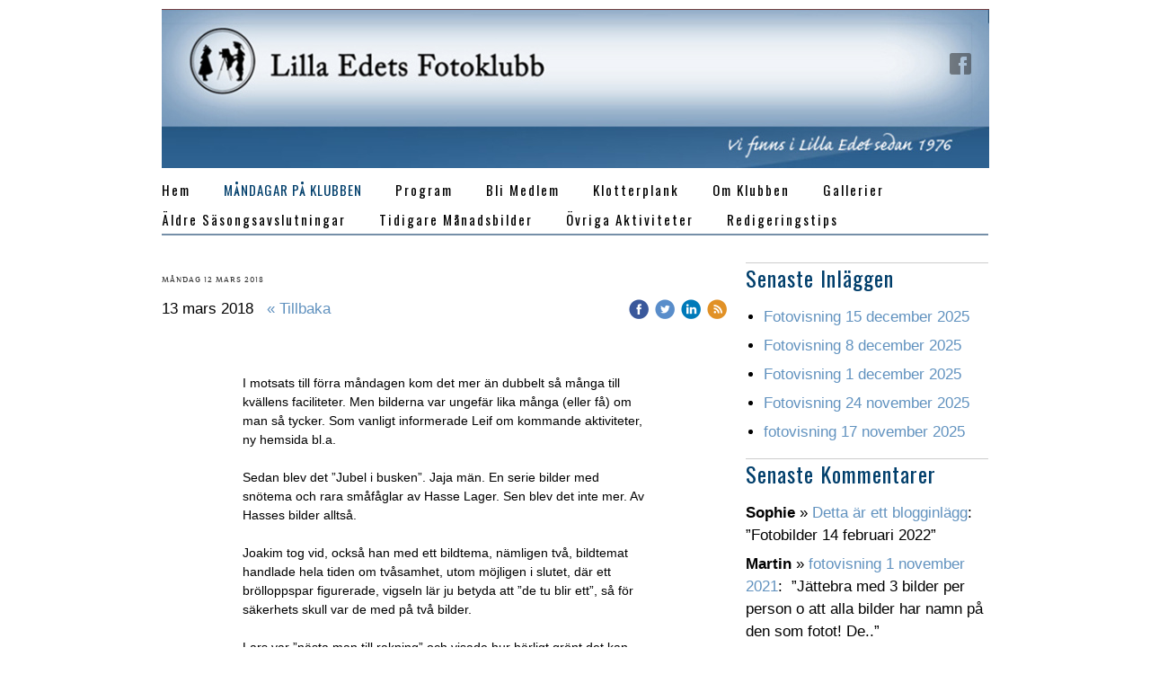

--- FILE ---
content_type: text/html;charset=utf-8
request_url: https://www.lillaedetsfotoklubb.se/2018/03/13/m%C3%A5ndag-12-mars-2018-39147024
body_size: 22030
content:
<!DOCTYPE html PUBLIC "-//W3C//DTD XHTML 1.0 Transitional//EN" "http://www.w3.org/TR/xhtml1/DTD/xhtml1-transitional.dtd"><html lang="sv" xml:lang="sv" xmlns="http://www.w3.org/1999/xhtml" class=" h24_page_sub h24_page_blog touch-menu-fix js-bundles faux-section-support h24mobile design-20 theme-318"  xmlns:fb="http://www.facebook.com/2008/fbml">
<head>
	<meta name="keywords" content="Lilla Edet, Foto, Fotografering, Fotoklubb, kamera bilder, utställning, objektiv, Lilla Edets fotoklubb " />
	<meta name="description" property="og:description" content=" I motsats till förra måndagen kom det mer än dubbelt så många till kvällens faciliteter. Men bilderna var ungefär lika många (eller få) om man så tycker. So..." />

	
		
	<title>måndag 12 mars 2018</title>

			<style type="text/css">
			/* h24-icon */
			@font-face {
    font-family: 'h24-icon';
    src: url('/public/css/fonts/h24icon-webfont.eot');
    src: url('/public/css/fonts/h24icon-webfont.eot?#iefix') format('embedded-opentype'),
         url('/public/css/fonts/h24icon-webfont.woff') format('woff'),
         url('/public/css/fonts/h24icon-webfont.ttf') format('truetype'),
         url('/public/css/fonts/h24icon-webfont.svg#h24-iconicon') format('svg');
    font-weight: normal;
    font-style: normal;
} 

/* Use the following CSS code if you want to use data attributes for inserting your icons */
[data-icon]:before {
	font-family: 'h24-icon';
	content: attr(data-icon);
	speak: none;
	font-weight: normal;
	line-height: 1;
	-webkit-font-smoothing: antialiased;
    -moz-osx-font-smoothing: grayscale;
}

.h24_icon_right_space {
	padding-right: 0.5em;
}
.h24_icon_left_space {
    padding-left: 0.5em;
}

.h24_icon_letterpress {
    /*.opacity(85);*/
    opacity: 0.85;
    filter: alpha(opacity=85);
    text-shadow: rgba(255,255,255,0.2) 0 .1em, rgba(0,0,0,0.4) -0.1em -0.1em;
}		</style>
	
		<script type="text/javascript" src="/public/js/jquery/jquery-1.7.2.min.js"></script>

	<link rel="stylesheet" media="screen" type="text/css" href="//d16pu24ux8h2ex.cloudfront.net/css/bundles/H24DLiveMode-0/3527bc1a20cf4ef2e4cf4681b7930dad.h24.gz.css" />
<link rel="stylesheet" media="screen" type="text/css" href="/Page/H24-Combined-CSS?v=188&amp;iv=426&amp;h=33230" />
<script type="text/javascript">
		var l = document.createElement('link'); 
		l.rel = 'stylesheet';
		l.href = 'https://fonts.googleapis.com/css?family=Oswald%7CVollkorn';
		var h = document.getElementsByTagName('head')[0]; 
		h.parentNode.insertBefore(l, h);
</script>
<style type="text/css">
/* Artifika */
/*! License for this font can be found at:http://www.fontsquirrel.com/license/artifika !*/ @font-face {font-family:'Artifika';src:url('/public/css/fonts/Artifika-Regular-webfont.eot');src:url('/public/css/fonts/Artifika-Regular-webfont.eot?#iefix') format('embedded-opentype'), url('/public/css/fonts/Artifika-Regular-webfont.woff') format('woff'), url('/public/css/fonts/Artifika-Regular-webfont.ttf') format('truetype'), url('/public/css/fonts/Artifika-Regular-webfont.svg#ArtifikaMedium') format('svg');font-weight:normal;font-style:normal;}
</style>

<style type="text/css">
.h24-u-documentBackgroundHolder {background-color:#ffffff;background-image:none;}</style>





		<style type="text/css">
	.H24-Mobile-DesktopFooter {
		display:block;
	}
	</style>

					<style type="text/css">
		.responsive_header_panel {
			background-color: #ffffff !important;
			color: #000 !important;
		}

		.responsive_header_panel .header_panel_main .mobile-nav {
			background-color: #ffffff !important;
		}

		.responsive_menu_action .hamburger_toggle_button_iconbar {
			background-color: #121212 !important;
		}

		.responsive_header_panel .page_title a:link,
		.responsive_header_panel .page_title a:visited {
			color: #000 !important;
		}

		.h24mobile .responsive_nav_main .menu_level_1 li a,
		.h24mobile .responsive_nav_main .menu_level_1 li a:link,
		.h24mobile .responsive_nav_main .menu_level_1 li a:active,
		.h24mobile .responsive_nav_main .menu_level_1 li a:visited {
			background-color: #ffffff !important;
			border-top: 1px solid #d8d8d8 !important;
			border-bottom: 0 !important;
			color: #000 !important;
		}
		.h24mobile .responsive_nav_main li.active > a:link, 
		.h24mobile .responsive_nav_main li.active > a:active,
		.h24mobile .responsive_nav_main li.active > a:visited {
			background-color: #ffffff !important;
			color: #000 !important;
		}

		.h24mobile .responsive_nav_main .menu_level_1 li.menu_submenu_open > a {
			border-top: 1px solid #d8d8d8 !important;
			background-color: #ffffff !important;
			color: #000 !important;
		}

		#responsive_flag_nav li a,
		#responsive_flag_nav li a:link,
		#responsive_flag_nav li a:active,
		#responsive_flag_nav li a:visited {
			background-color: #ffffff !important;
			border-top: 1px solid #d8d8d8 !important;
			border-bottom: 0 !important;
			color: #000 !important;
		}

		.h24mobile .responsive_header_store_panel {
			background-color: #e5e5e5 !important;
		}

		#responsive_menu_icon {
			color: #000 !important;
		}

	</style>
		<meta name="viewport" content="width=device-width, initial-scale=1.0" />
				<link rel="stylesheet" media="only screen and (max-width: 1023px)" type="text/css" href="//d16pu24ux8h2ex.cloudfront.net/css/bundles/H24MobileMode-0/710578b300f95d4168d83dfcefca172d.h24.gz.css" />		<script type="text/javascript">
		$(function() {
			$h24.mobile.init();
		});
		</script>
		<!-- End of responsive design -->
	


<!--[if lte IE 7]><script type="text/javascript">$(function(){$("#nav li").mouseover(function(){$(this).addClass("hover");}).mouseout(function(){$(this).removeClass("hover");});});</script><![endif]-->





<style media="print">
	.hidden,#header,#head,.h24_footer,#footer,.h24_bg_image,#h24_webshop,#h24_order_popup,.h24_do_not_print,.alert_message,#h24_jq_tools_gallery,#facebox,#shadowbox_container,#top-menu-wrapper,#leftside,.sf-menu,#h24_simple_top_menu,#menu,#h24_controlPanel, #admin_panel, #add_content_panel, #ap_subMenuHolder,.editing_control_panel, .settings, .h24_minidropdown, .dialog_save_cancel_buttons,#h24_quickstart, #terms, #purchase_dialog, #h24_purchase_manager, .h24_dialog,#sortable_helper, .simplebit_tab, #h24_picnik_container, .visibility_hidden,.pp-FauxSection, .responsive_container{display:none !important;}/*! Non-supported blocks !*/ .h24_galleria_block {display:none !important;}/*! Make content wide !*/ .h24_heading span,.h24_content_container {width:95% !important;}.h24_collection {float:left;padding:10px;margin-bottom:20px;max-width:100% !important;width:auto !important;}.h24_collection_newline {clear:both;}.block_container {margin:0 10px 10px 0;}.h24_block_rss_block .mobile_fluid_width {width:95% !important;}.h24_content_container img {max-width:100% !important;}/*! Reset block height !*/ .block_container {min-height:auto !important;}.sortable {list-style-type:none;}body, .h24_design { background-color:#ffffff !important;;background-image:none !important;font-family:Georgia, Times, serif !important;font-size:11pt;/*!line-height:1.2;!*/ color:#000000 !important;}img {border:0;}p, span, td, th, h1,h2,h3,h4,h5,em,b,strong { color:#000000 !important;}p {margin:0;}li {background-image:none !important;}a:link, a:visited {color:#0059BF;background:transparent;font-weight:bold;text-decoration:underline;}/*! Clearing !*/ .clearer { clear:both; }/*! Simple gallery !*/ div.simple_gallery_content > div {float:left;position:relative;}div.simple_gallery_content  {clear:both;overflow:hidden;width:100%;}/*! Google maps !*/ div.h24_do_print {display:block;}</style>
</head>
<body class="h24-u-documentBackgroundHolder">
<div class="h24-u-documentBackgroundHolder-opacity-color"></div>


<div id="responsive_header_container" class="responsive_container">

<!-- Header panel -->
<div id="responsive_header_panel" class="responsive_header_panel ">
	<section class="header_panel_main">
		<div class="header_panel_nav_title">
							<h2 class="page_title">
					<a href="//www.lillaedetsfotoklubb.se/">
											</a>
				</h2>
						&nbsp;		</div>
		<nav class="mobile-nav">
			<div class="header_panel_nav_flag">
							</div>

						<div class="header_panel_nav_menu">
				<a href="#" id="responsive_menu_icon" class="responsive_menu_action">
					<span class="hamburger_toggle_button_iconbar">&nbsp;</span>
					<span class="hamburger_toggle_button_iconbar">&nbsp;</span>
					<span class="hamburger_toggle_button_iconbar">&nbsp;</span>
				</a>
			</div>
						<div style="clear:both"></div> 
		</nav>
	</section>
	
	<div class="clearer"></div>
</div>




<nav id="responsive_nav_main" class="responsive_nav_main responsive_nav_main_sidebar closed">
	<ul class="menu_level_1">
								<li >
									<a href="/hem-43551535">
						Hem						
											</a>
											</li>
											<li >
									<a href="/måndagar-på-klubben-1670301">
						Måndagar på klubben						
											</a>
											</li>
											<li >
									<a href="/program-46817886">
						Program						
											</a>
											</li>
											<li >
									<a href="/bli-medlem-45099705">
						Bli medlem						
											</a>
											</li>
											<li >
									<a href="/klotterplank-1670355">
						Klotterplank						
											</a>
											</li>
											<li >
									<a href="/om-klubben-1670298">
						Om klubben						
											</a>
											</li>
											<li class="menu_submenu_parent">
									<a href="javascript:void(false);">
						Gallerier						
												<span data-icon="&#xC03F;" aria-hidden="true"></span>
											</a>
												<ul class="menu_level_2">
																		<li >
																	<a href="/gallerier/ralf-abrahamsson-46335276">
										Ralf Abrahamsson																			</a>
																							</li>
																								<li >
																	<a href="/gallerier/hasse-alfredsson-45213497">
										Hasse Alfredsson																			</a>
																							</li>
																								<li >
																	<a href="/gallerier/leif-antonsson-45178416">
										Leif Antonsson																			</a>
																							</li>
																								<li >
																	<a href="/gallerier/ulrika-eriksson-45178408">
										Ulrika Eriksson																			</a>
																							</li>
																								<li >
																	<a href="/gallerier/ann-louise-grönholm-45178434">
										Ann-Louise Grönholm																			</a>
																							</li>
																								<li >
																	<a href="/gallerier/lars-göran-gunnarsson-45829357">
										Lars-Göran Gunnarsson																			</a>
																							</li>
																								<li >
																	<a href="/gallerier/martti-henttunen-45175951">
										Martti Henttunen																			</a>
																							</li>
																								<li >
																	<a href="/gallerier/göran-johansson-45251811">
										Göran Johansson																			</a>
																							</li>
																								<li >
																	<a href="/gallerier/mikael-hylander-45213223">
										Mikael Hylander																			</a>
																							</li>
																								<li >
																	<a href="/gallerier/hasse-lager-45213499">
										Hasse Lager																			</a>
																							</li>
																								<li >
																	<a href="/gallerier/klas-larsson-45175962">
										Klas Larsson																			</a>
																							</li>
																								<li >
																	<a href="/gallerier/lasse-lohman-45175921">
										Lasse Lohman																			</a>
																							</li>
																								<li >
																	<a href="/gallerier/lilliz-45213507">
										Lilliz																			</a>
																							</li>
																								<li >
																	<a href="/gallerier/jürgen-lukas-45213221">
										Jürgen Lukas																			</a>
																							</li>
																								<li >
																	<a href="/gallerier/susanne-melander-45213241">
										Susanne Melander																			</a>
																							</li>
																								<li >
																	<a href="/gallerier/kerstin-martinsson-45178432">
										Kerstin Martinsson																			</a>
																							</li>
																								<li >
																	<a href="/gallerier/jarmila-s-45213218">
										Jarmila S																			</a>
																							</li>
																								<li >
																	<a href="/gallerier/stefan-olsson-46351752">
										Stefan Olsson																			</a>
																							</li>
																								<li >
																	<a href="/gallerier/karl-schörghofer-45178420">
										Karl Schörghofer																			</a>
																							</li>
																								<li >
																	<a href="/gallerier/lars-göran-gunnarsson_-45814083">
										Lars-Göran Gunnarsson																			</a>
																							</li>
																								<li >
																	<a href="/gallerier/roger-sjöblom-45175958">
										Roger Sjöblom																			</a>
																							</li>
																								<li >
																	<a href="/gallerier/sophie-hedlund-stridh-45178433">
										Sophie Hedlund Stridh																			</a>
																							</li>
																								<li >
																	<a href="/gallerier/piotr-korytowski-45251824">
										Piotr Korytowski																			</a>
																							</li>
																								<li >
																	<a href="/gallerier/martin-svennungsson-45178424">
										Martin Svennungsson																			</a>
																							</li>
																								<li >
																	<a href="/gallerier/sven-svensson-45213220">
										Sven Svensson																			</a>
																							</li>
																								<li >
																	<a href="/gallerier/ove-svensson-46335296">
										Ove Svensson																			</a>
																							</li>
																								<li >
																	<a href="/gallerier/göran-thobiasson-45214968">
										Göran Thobiasson																			</a>
																							</li>
																								<li >
																	<a href="/gallerier/thomas-thuresson-45251818">
										Thomas Thuresson																			</a>
																							</li>
																								<li >
																	<a href="/gallerier/alf-wulff-45213196">
										Alf Wulff																			</a>
																							</li>
															</ul>
							</li>
											<li >
									<a href="/äldre-säsongsavslutningar-17158628">
						Äldre Säsongsavslutningar						
											</a>
											</li>
											<li >
									<a href="/tidigare-månadsbilder-3850003">
						Tidigare månadsbilder						
											</a>
											</li>
											<li >
									<a href="/övriga-aktiviteter-46026573">
						Övriga aktiviteter						
											</a>
											</li>
											<li >
									<a href="/redigeringstips-46952593">
						Redigeringstips 						
											</a>
											</li>
						</ul>
</nav>
<div style="clear: both"></div><!-- Mobile Header -->
<div class="h24-mobileWebsite-headerWrapper">
			<a href="//www.lillaedetsfotoklubb.se/">
			<img src="https://h24-original.s3.amazonaws.com/33230/29525743-CpKLK.jpg" class="h24-mobileWebsite-headerPicture" alt="collage_object" />
		</a>
	</div>
</div>
<div class="responsive_nav_overlay hidden" id="responsive_nav_overlay"></div>


<div id="fb-root"></div>

<!-- H24Design Template Start -->
	

	<div id="page">
		<div id="wrapper">
			<div class="container">
				<div id="header">
					<div class="holder">
							<div class="h24_collage_object h24_collage_object_imagetext h24_collage_free_floating_object" style="z-index:99;left:392px;top:54px;">
				<div class="h24_collage_object_content">
							<a href="/" >
							<img src="/public/generate/collage_object.php?id=10805609&amp;h=2e6174e7110e42db5f92393253682a56" alt="" />
			</a>		</div>
	</div>
		<div class="h24_collage_object h24_collage_object_image h24_collage_free_floating_object" style="z-index:100;left:0px;top:10px;">
				<div class="h24_collage_object_content">
							<img src="/public/generate/collage_object.php?id=10805610&amp;h=15de16aae097ea8a9755f91f7b550460" alt="LEFK_09_no_bakg_webad_XX_960" />
					</div>
	</div>
	

<div class="h24-socialBox-container" style="left:874px; top:57px; display: inline-block;" data-section="socialBoxContainer" data-appearance="sidebar_closed" data-active="true" data-linked="yes">
																																															
 			 				<a href="http://www.facebook.com/groups/lillaedetsfotoklubb/" aria-label="facebook" onclick="window.open(this.href);return false;">
					<span class="h24-socialBox-headerPanel-icon  h24-socialBox-headerPanel-icon__dark " data-icon="&#58385;" aria-hidden="true"></span>				</a>
 																																																										
		</div>

					</div>
					<div class="navigation">
						<ul id="nav" class="fixTouchNav">
																							<li class="">
									<span class="circle"></span>
																			<a href="/" class="">Hem</a>
																	</li>
																							<li class="active ">
									<span class="circle"></span>
																			<a href="/måndagar-på-klubben-1670301" class="">Måndagar på klubben</a>
																	</li>
																							<li class="">
									<span class="circle"></span>
																			<a href="/program-46817886" class="">Program</a>
																	</li>
																							<li class="">
									<span class="circle"></span>
																			<a href="/bli-medlem-45099705" class="">Bli medlem</a>
																	</li>
																							<li class="">
									<span class="circle"></span>
																			<a href="/klotterplank-1670355" class="">Klotterplank</a>
																	</li>
																							<li class="">
									<span class="circle"></span>
																			<a href="/om-klubben-1670298" class="">Om klubben</a>
																	</li>
																							<li class="">
									<span class="circle"></span>
																			<a href="#" class="submenu ">
											<span>Gallerier</span>
										</a>
										<div class="drop">
											<ul>
																																						<li class=" first">
																													<a href="/gallerier/ralf-abrahamsson-46335276" class="first">Ralf Abrahamsson</a>
																											</li>
																																						<li class=" ">
																													<a href="/gallerier/hasse-alfredsson-45213497" class="">Hasse Alfredsson</a>
																											</li>
																																						<li class=" ">
																													<a href="/gallerier/leif-antonsson-45178416" class="">Leif Antonsson</a>
																											</li>
																																						<li class=" ">
																													<a href="/gallerier/ulrika-eriksson-45178408" class="">Ulrika Eriksson</a>
																											</li>
																																						<li class=" ">
																													<a href="/gallerier/ann-louise-grönholm-45178434" class="">Ann-Louise Grönholm</a>
																											</li>
																																						<li class=" ">
																													<a href="/gallerier/lars-göran-gunnarsson-45829357" class="">Lars-Göran Gunnarsson</a>
																											</li>
																																						<li class=" ">
																													<a href="/gallerier/martti-henttunen-45175951" class="">Martti Henttunen</a>
																											</li>
																																						<li class=" ">
																													<a href="/gallerier/göran-johansson-45251811" class="">Göran Johansson</a>
																											</li>
																																						<li class=" ">
																													<a href="/gallerier/mikael-hylander-45213223" class="">Mikael Hylander</a>
																											</li>
																																						<li class=" ">
																													<a href="/gallerier/hasse-lager-45213499" class="">Hasse Lager</a>
																											</li>
																																						<li class=" ">
																													<a href="/gallerier/klas-larsson-45175962" class="">Klas Larsson</a>
																											</li>
																																						<li class=" ">
																													<a href="/gallerier/lasse-lohman-45175921" class="">Lasse Lohman</a>
																											</li>
																																						<li class=" ">
																													<a href="/gallerier/lilliz-45213507" class="">Lilliz</a>
																											</li>
																																						<li class=" ">
																													<a href="/gallerier/jürgen-lukas-45213221" class="">Jürgen Lukas</a>
																											</li>
																																						<li class=" ">
																													<a href="/gallerier/susanne-melander-45213241" class="">Susanne Melander</a>
																											</li>
																																						<li class=" ">
																													<a href="/gallerier/kerstin-martinsson-45178432" class="">Kerstin Martinsson</a>
																											</li>
																																						<li class=" ">
																													<a href="/gallerier/jarmila-s-45213218" class="">Jarmila S</a>
																											</li>
																																						<li class=" ">
																													<a href="/gallerier/stefan-olsson-46351752" class="">Stefan Olsson</a>
																											</li>
																																						<li class=" ">
																													<a href="/gallerier/karl-schörghofer-45178420" class="">Karl Schörghofer</a>
																											</li>
																																						<li class=" ">
																													<a href="/gallerier/lars-göran-gunnarsson_-45814083" class="">Lars-Göran Gunnarsson</a>
																											</li>
																																						<li class=" ">
																													<a href="/gallerier/roger-sjöblom-45175958" class="">Roger Sjöblom</a>
																											</li>
																																						<li class=" ">
																													<a href="/gallerier/sophie-hedlund-stridh-45178433" class="">Sophie Hedlund Stridh</a>
																											</li>
																																						<li class=" ">
																													<a href="/gallerier/piotr-korytowski-45251824" class="">Piotr Korytowski</a>
																											</li>
																																						<li class=" ">
																													<a href="/gallerier/martin-svennungsson-45178424" class="">Martin Svennungsson</a>
																											</li>
																																						<li class=" ">
																													<a href="/gallerier/sven-svensson-45213220" class="">Sven Svensson</a>
																											</li>
																																						<li class=" ">
																													<a href="/gallerier/ove-svensson-46335296" class="">Ove Svensson</a>
																											</li>
																																						<li class=" ">
																													<a href="/gallerier/göran-thobiasson-45214968" class="">Göran Thobiasson</a>
																											</li>
																																						<li class=" ">
																													<a href="/gallerier/thomas-thuresson-45251818" class="">Thomas Thuresson</a>
																											</li>
																																						<li class=" ">
																													<a href="/gallerier/alf-wulff-45213196" class="">Alf Wulff</a>
																											</li>
																							</ul>
										</div>
																	</li>
																							<li class="">
									<span class="circle"></span>
																			<a href="/äldre-säsongsavslutningar-17158628" class="">Äldre Säsongsavslutningar</a>
																	</li>
																							<li class="">
									<span class="circle"></span>
																			<a href="/tidigare-månadsbilder-3850003" class="">Tidigare månadsbilder</a>
																	</li>
																							<li class="">
									<span class="circle"></span>
																			<a href="/övriga-aktiviteter-46026573" class="">Övriga aktiviteter</a>
																	</li>
																							<li class="last ">
									<span class="circle"></span>
																			<a href="/redigeringstips-46952593" class="last">Redigeringstips </a>
																	</li>
													</ul>
					</div>
				</div>
				<div id="main">
					<div id="content">
						<div id="h24_content_container" style="width:920px" class="h24_content_container" data-design-layout="[&quot;70.000&quot;,&quot;30.000&quot;]" data-layout-id="5"><div id="collection0" style="width:630px;" class="h24_collection h24_first_collection    " data-collection-index="0"><div id="block_container_108951584" class="block_container blog_post_header_block big_heading_block" style="min-height:0px;">
	<div id="block_108951584">
				<h1 class="h24_heading">
					<span class="flir_big_heading flir_wrap_text" style="display:block; width: 630px">
												måndag 12 mars 2018										</span>
				</h1>
		<div class="h24_blog_share_links_panel h24_normal_text h24_do_not_print">
			<span class="h24_blog_post_header_text ">
				<span class="h24_blog_timestamp">13 mars 2018</span>
							<a class="h24_blog_back" href="/måndagar-på-klubben-1670301">« Tillbaka</a>
			
				
								<span class="h24_blog_sharing">
					<a href="#" onClick="$h24.facebookSDK.shareDialog('http://www.lillaedetsfotoklubb.se/2018/03/13/mandag-12-mars-2018-39147024'); return false;">
						<img src="/public/css/common/images/facebook_circle_color-24.png">
					</a>
					<a href="http://twitter.com/share?url=http%3A%2F%2Fwww.lillaedetsfotoklubb.se%2F2018%2F03%2F13%2Fmandag-12-mars-2018-39147024%3F1747696716&amp;text=m%C3%A5ndag+12+mars+2018" target="_blank">
						<img src="/public/css/common/images/twitter_circle_color-24.png">
					</a>
					<a href="http://www.linkedin.com/shareArticle?mini=true&amp;url=http%3A%2F%2Fwww.lillaedetsfotoklubb.se%2F2018%2F03%2F13%2Fmandag-12-mars-2018-39147024%3F135524778&amp;title=m%C3%A5ndag+12+mars+2018" target="_blank">
						<img src="/public/css/common/images/linkedin_circle_color-24.png">
					</a>
					<a href="http://www.lillaedetsfotoklubb.se/RSS/blog" target="_blank">
						<img src="/public/css/common/images/rss_circle_color-24.png">
					</a>
				</span>
				
								
			
		</div>
		<div style="clear:both;"></div> 
	</div>
</div>
 
<div id="block_container_108951585" class="block_container standard_text_block text_block" style="min-height:0px;margin:0;">
		<div id="block_108951585">
														
	<div class="h24_frame_none h24_frame_width" style="width: 630px; margin: 0 auto;">
		<div class="h24_frame_none_text h24_frame_padding" style="padding: 10px 90px 10px 90px "><div class="text_content" ><p><br />
<span style="font-size:14px;">I motsats till förra måndagen kom det mer än dubbelt så många till kvällens faciliteter. Men bilderna var ungefär lika många (eller få) om man så tycker. Som vanligt informerade Leif om kommande aktiviteter, ny hemsida bl.a.<br />
<br />
Sedan blev det ”Jubel i busken”. Jaja män. En serie bilder med snötema och rara småfåglar av Hasse Lager. Sen blev det inte mer. Av Hasses bilder alltså.<br />
<br />
Joakim tog vid, också han med ett bildtema, nämligen två, bildtemat handlade hela tiden om tvåsamhet, utom möjligen i slutet, där ett brölloppspar figurerade, vigseln lär ju betyda att ”de tu blir ett”, så för säkerhets skull var de med på två bilder.<br />
<br />
Lars var ”nästa man till rakning” och visade hur härligt grönt det kan vara i mars trots att marken är helt snötäckt. Ett härligt porträtt på en gräsandshane med glittrande grönt huvud, bland andra bilder.<br />
<br />
Thomas hade varit i Nolhagaparken i Alingsås. Svinbra bilder på fläckig gris t.ex. Och liten get. Så blev det ett hopp till Vänersborg ”by night” där Thomas tog årets första kanonbild, ni vet de där kanonerna vid kyrkan, plus lite smågodis, röda lysande hjärtan upphängda i träden t.ex.<br />
<br />
Kaffe och kaka intogs under diskussion om allehanda ting runt om foto, bildbehandling, datorer och dylikt. En ganska hyfsad kväll tycker i alla fall<br />
<br />
…………Lilliz</span></p>
</div></div>
		<div class="clearer"></div>
		</div>
					</div>
		<div class="clearer"></div>
</div>


<div id="block_container_108951600" class="block_container presentation_image_block" style="min-height:0px;">
	<div id="block_108951600">
		<div class="h24_normal_text">
			<div class="h24_image_block_align h24_image_block_align_center h24_image_block_border_medium h24_image_block_radius_medium  " style="width:112px;border-color:#FFFFFF;" >
																	<a href="?ci=2894349" >
						<img id="block_img_108951600" style="" class="presentation_image_block_image" src="https://dst15js82dk7j.cloudfront.net/33230/78450783-gWjTo.jpg"  srcset="https://dst15js82dk7j.cloudfront.net/33230/78450784-56WhE.jpg 224w" alt="Hasse Lager" title="Hasse Lager" />
					</a>
							</div>
			<span id="block_text_108951600" class="h24_caption h24_image_block_align_center" style="">Hasse Lager</span>
		</div>
	</div>
</div>

<div id="block_container_108951604" class="block_container presentation_image_block" style="min-height:0px;">
	<div id="block_108951604">
		<div class="h24_normal_text">
			<div class="h24_image_block_align h24_image_block_align_center  h24_image_block_radius_medium  " style="width:120px;border-color:#FFFFFF;" >
																	<a href="?ci=11829471" >
						<img id="block_img_108951604" style="" class="presentation_image_block_image" src="https://dst15js82dk7j.cloudfront.net/33230/78450866-woxnZ.jpg"  srcset="https://dst15js82dk7j.cloudfront.net/33230/78450868-zmQfa.jpg 240w" alt="Joachim Werder" title="Joachim Werder" />
					</a>
							</div>
			<span id="block_text_108951604" class="h24_caption h24_image_block_align_center" style="">Joachim Werder</span>
		</div>
	</div>
</div>

<div id="block_container_108951603" class="block_container presentation_image_block" style="min-height:0px;">
	<div id="block_108951603">
		<div class="h24_normal_text">
			<div class="h24_image_block_align h24_image_block_align_center    " style="width:120px;border-color:#FFFFFF;" >
																	<a href="?ci=37635648" >
						<img id="block_img_108951603" style="" class="presentation_image_block_image" src="https://dst15js82dk7j.cloudfront.net/33230/78450914-VZlCK.jpg"  srcset="https://dst15js82dk7j.cloudfront.net/33230/78450915-aEsrA.jpg 240w" alt="Lasse Lohman" title="Lasse Lohman" />
					</a>
							</div>
			<span id="block_text_108951603" class="h24_caption h24_image_block_align_center" style="">Lasse Lohman</span>
		</div>
	</div>
</div>

<div id="block_container_108951602" class="block_container presentation_image_block" style="min-height:0px;">
	<div id="block_108951602">
		<div class="h24_normal_text">
			<div class="h24_image_block_align h24_image_block_align_center  h24_image_block_radius_medium  " style="width:120px;border-color:#FFFFFF;" >
																	<a href="?ci=1821427" >
						<img id="block_img_108951602" style="" class="presentation_image_block_image" src="https://dst15js82dk7j.cloudfront.net/33230/78451000-MJaxP.jpg"  srcset="https://dst15js82dk7j.cloudfront.net/33230/78451001-KIYw9.jpg 240w" alt="Lilliz Nyström" title="Lilliz Nyström" />
					</a>
							</div>
			<span id="block_text_108951602" class="h24_caption h24_image_block_align_center" style="">Lilliz Nyström</span>
		</div>
	</div>
</div>

<div id="block_container_108951601" class="block_container presentation_image_block" style="min-height:0px;">
	<div id="block_108951601">
		<div class="h24_normal_text">
			<div class="h24_image_block_align h24_image_block_align_center  h24_image_block_radius_medium  " style="width:120px;border-color:#FFFFFF;" >
																	<a href="?ci=1671980" >
						<img id="block_img_108951601" style="" class="presentation_image_block_image" src="https://dst15js82dk7j.cloudfront.net/33230/78451048-lMUCQ.jpg"  srcset="https://dst15js82dk7j.cloudfront.net/33230/78451049-DrGXV.jpg 240w" alt="Thomas Thuresson - Nolhaga Alingsås" title="Thomas Thuresson - Nolhaga Alingsås" />
					</a>
							</div>
			<span id="block_text_108951601" class="h24_caption h24_image_block_align_center" style="">Thomas Thuresson - Nolhaga Alingsås</span>
		</div>
	</div>
</div>

<div id="block_container_108951605" class="block_container presentation_image_block" style="min-height:0px;">
	<div id="block_108951605">
		<div class="h24_normal_text">
			<div class="h24_image_block_align h24_image_block_align_center  h24_image_block_radius_medium  " style="width:120px;border-color:#FFFFFF;" >
																	<a href="?ci=1671980" >
						<img id="block_img_108951605" style="" class="presentation_image_block_image" src="https://dst15js82dk7j.cloudfront.net/33230/78451144-PUlVx.jpg"  srcset="https://dst15js82dk7j.cloudfront.net/33230/78451145-NenZg.jpg 240w" alt="Thomas Thuresson - Vänersborg" title="Thomas Thuresson - Vänersborg" />
					</a>
							</div>
			<span id="block_text_108951605" class="h24_caption h24_image_block_align_center" style="">Thomas Thuresson - Vänersborg</span>
		</div>
	</div>
</div>

	
<div id="block_container_108951588" class="block_container h24_block_heading" style="min-height:0px;">
 	<div id="block_108951588">
		<div class="small_heading_block">
												<h2 class="h24_heading ">
						<div id="block_108951588_text_content"  class="">
							Kommentera gärna:						</div>
					</h2>
								
								</div>
	</div>
</div>
<div id="block_container_108951589" class="block_container simple_comment_block h24_do_not_print h24_form_input_style h24_normal_text" style="min-height:0px;">
	<div id="block_108951589">
					<div>
								<input type="hidden" name="challenge1" value="80"/>
				<input type="hidden" name="challenge2" value="42"/>
				<input type="hidden" name="challenge3"/>
				
				<div style="height:1px;visibility:hidden;"><p style="font-size:1px;padding:0"><a name="comments">&nbsp;&nbsp;&nbsp;&nbsp;</a></p></div>
								<label data-label="name">Namn</label>
				<input type="text" name="name" value="" class="h24-HpInput comment_parameter block_108951589_indication block_statusind_210" />
								
								<label data-label="email">E-post (Dold)</label>
				<input type="text" name="email" value="" class="h24-HpInput comment_parameter block_108951589_indication block_statusind_220 block_statusind_221" />
								
								<label data-label="url">Hemsida (valfri)</label>
				<input type="text" name="url" value="" class="h24-HpInput comment_parameter" />
								
				<label data-label="comment">Kommentar</label>
				
				<div class="comment_textarea_width" style="width: px">
					<textarea name="comment" class="h24-HpInput comment_parameter block_108951589_indication block_statusind_230" rows="6"></textarea>
					
					<div class="hidden block_108951589_message block_statusmsg_11">
						<p class="accept_message">Kommentaren skickades och väntar nu på att godkännas</p>
					</div>
					
					<button data-function="submit" class="submit h24-HpButton h24-HpButton__isPrimary h24-HpButton__isMedium" onclick="javascript:$h24.common.submitSimpleComment(108951589);">
								Skicka kommentar					</button>
					<img src="/public/css/common/images/famfamfam/accept.png" class="hidden block_108951589_message block_statusmsg_10" style="" alt="" /> 
					<div class="clearer"></div>
				</div>
			</div>
							<div class="ajax">
				<div class="h24_normal_text comments hidden">
	<div class="h24_comment_block_comments">
		<ul>
				</ul>
		<div class="h24_comment_controls">
							
										
					</div>
	</div>
</div>
			</div>
			</div>
</div>
</div><div id="collection1" style="width:270px;" class="h24_collection  h24_last_collection   " data-collection-index="1">
	
<div id="block_container_108951590" class="block_container h24_block_heading" style="min-height:0px;">
 	<div id="block_108951590">
		<div class="small_heading_block">
												<h2 class="h24_heading ">
						<div id="block_108951590_text_content"  class="">
							Senaste inläggen						</div>
					</h2>
								
								</div>
	</div>
</div>
<div id="block_container_108951591" class="block_container blog_latest_posts_block h24_do_not_print" style="min-height:0px;">
	<div id="block_108951591">
					<ul>
										<li><span><a href="/2025/12/15/fotovisning-15-december-2025-47056620">Fotovisning 15 december 2025</a></span></li>
											<li><span><a href="/2025/12/08/fotovisning-8-december-2025-47053985">Fotovisning 8 december 2025</a></span></li>
											<li><span><a href="/2025/12/01/fotovisning-1-december-2025-47052196">Fotovisning 1 december 2025</a></span></li>
											<li><span><a href="/2025/11/24/fotovisning-24-november-2025-47049033">Fotovisning 24 november 2025</a></span></li>
											<li><span><a href="/2025/11/17/fotovisning-17-november-2025-47046358">fotovisning 17 november 2025</a></span></li>
								</ul>
			</div>
</div>

	
<div id="block_container_108951592" class="block_container h24_block_heading" style="min-height:0px;">
 	<div id="block_108951592">
		<div class="small_heading_block">
												<h2 class="h24_heading ">
						<div id="block_108951592_text_content"  class="">
							Senaste kommentarer						</div>
					</h2>
								
								</div>
	</div>
</div>

<div id="block_container_108951593" class="block_container latest_comments_block h24_do_not_print" style="min-height:0px;">
	<div id="block_108951593">
			<ul>				<li>
					<p>
						<b>Sophie</b> &raquo; <a href="/2022/02/14/fotovisning-14-februari-2022-45837087#comments">Detta är ett blogginlägg</a>:&nbsp;
						”Fotobilder 14 februari 2022”					</p>
				</li>
								<li>
					<p>
						<b>Martin</b> &raquo; <a href="/2021/11/01/fotovisning-1-november-2021-45663714#comments">fotovisning 1 november 2021</a>:&nbsp;
						”Jättebra med 3 bilder per person o att alla bilder har namn på den som fotot! De..”					</p>
				</li>
								<li>
					<p>
						<b>Ralf Abrahamsson</b> &raquo; <a href="/2021/03/15/fotovisning-måndag-15-mars-2021-45237538#comments">Fotovisning måndag 15 mars 2021</a>:&nbsp;
						”Härliga bilder längtar att kunna komma ner och uppleva det hela live”					</p>
				</li>
								<li>
					<p>
						<b>Martin</b> &raquo; <a href="/2020/09/21/detta-är-ett-blogginlägg-44758083#comments">Detta är ett blogginlägg</a>:&nbsp;
						”Nja, vi får gärna ”smattra”, men inte under genomgång eller när någon vill ha sv..”					</p>
				</li>
								<li>
					<p>
						<b>Monica Skoglund</b> &raquo; <a href="/2020/09/01/detta-är-ett-blogginlägg-44697044#comments">Detta är ett blogginlägg</a>:&nbsp;
						”Tack för att jag fick hälsa på hos er, mysigt gäng  ❤️”					</p>
				</li>
				</ul>	</div>
</div>

	
<div id="block_container_108951594" class="block_container h24_block_heading" style="min-height:0px;">
 	<div id="block_108951594">
		<div class="small_heading_block">
												<h2 class="h24_heading ">
						<div id="block_108951594_text_content"  class="">
							Bloggarkiv						</div>
					</h2>
								
								</div>
	</div>
</div>
<div id="block_container_108951595" class="block_container blog_archive_block h24_do_not_print" style="min-height:0px;">
	<div id="block_108951595">
						<ul class="year" style="margin:0;">
							<li class="year">
						<span class="collapser" style="font-family:Arial,sans-serif;">&#9658;</span>&nbsp;
						<span><a href="/i/a1670301/2025/">2025</a> (25)</span>
											<ul class="month hidden" style="margin:0;padding-left:15px;">
												<li class="month">
							<span class="collapser" style="font-family:Arial,sans-serif;">&#9658;</span>&nbsp;
							<span><a href="/i/a1670301/2025/12/">december</a> (3)</span>
														<ul class="post hidden" style="margin:0;padding-left:15px;">
																	<li class="post" style="list-style-type:none;margin-left:10px;">
										<span><a href="/2025/12/15/fotovisning-15-december-2025-47056620">Fotovisning 15 december 2025</a></span>
									</li>
								</ul>									<ul class="post hidden" style="margin:0;padding-left:15px;">
																	<li class="post" style="list-style-type:none;margin-left:10px;">
										<span><a href="/2025/12/08/fotovisning-8-december-2025-47053985">Fotovisning 8 december 2025</a></span>
									</li>
								</ul>									<ul class="post hidden" style="margin:0;padding-left:15px;">
																	<li class="post" style="list-style-type:none;margin-left:10px;">
										<span><a href="/2025/12/01/fotovisning-1-december-2025-47052196">Fotovisning 1 december 2025</a></span>
									</li>
								</ul></li>						<li class="month">
							<span class="collapser" style="font-family:Arial,sans-serif;">&#9658;</span>&nbsp;
							<span><a href="/i/a1670301/2025/11/">november</a> (3)</span>
														<ul class="post hidden" style="margin:0;padding-left:15px;">
																	<li class="post" style="list-style-type:none;margin-left:10px;">
										<span><a href="/2025/11/24/fotovisning-24-november-2025-47049033">Fotovisning 24 november 2025</a></span>
									</li>
								</ul>									<ul class="post hidden" style="margin:0;padding-left:15px;">
																	<li class="post" style="list-style-type:none;margin-left:10px;">
										<span><a href="/2025/11/17/fotovisning-17-november-2025-47046358">fotovisning 17 november 2025</a></span>
									</li>
								</ul>									<ul class="post hidden" style="margin:0;padding-left:15px;">
																	<li class="post" style="list-style-type:none;margin-left:10px;">
										<span><a href="/2025/11/10/fotovisning-10-november-2025-47044021">fotovisning 10 november 2025</a></span>
									</li>
								</ul></li>						<li class="month">
							<span class="collapser" style="font-family:Arial,sans-serif;">&#9658;</span>&nbsp;
							<span><a href="/i/a1670301/2025/10/">oktober</a> (2)</span>
														<ul class="post hidden" style="margin:0;padding-left:15px;">
																	<li class="post" style="list-style-type:none;margin-left:10px;">
										<span><a href="/2025/10/13/fotovisning -47032709">Fotovisning </a></span>
									</li>
								</ul>									<ul class="post hidden" style="margin:0;padding-left:15px;">
																	<li class="post" style="list-style-type:none;margin-left:10px;">
										<span><a href="/2025/10/06/fotovisning-6-oktober-2025-47031381">fotovisning 6 oktober 2025</a></span>
									</li>
								</ul></li>						<li class="month">
							<span class="collapser" style="font-family:Arial,sans-serif;">&#9658;</span>&nbsp;
							<span><a href="/i/a1670301/2025/09/">september</a> (4)</span>
														<ul class="post hidden" style="margin:0;padding-left:15px;">
																	<li class="post" style="list-style-type:none;margin-left:10px;">
										<span><a href="/2025/09/29/fotovisning-29-september-2025-47027264">Fotovisning 29 september 2025</a></span>
									</li>
								</ul>									<ul class="post hidden" style="margin:0;padding-left:15px;">
																	<li class="post" style="list-style-type:none;margin-left:10px;">
										<span><a href="/2025/09/22/fotovisning-22-september-2025-47025165">fotovisning 22 september 2025</a></span>
									</li>
								</ul>									<ul class="post hidden" style="margin:0;padding-left:15px;">
																	<li class="post" style="list-style-type:none;margin-left:10px;">
										<span><a href="/2025/09/08/fotovisning-8-september-2025-47022015">Fotovisning 8 september 2025</a></span>
									</li>
								</ul>									<ul class="post hidden" style="margin:0;padding-left:15px;">
																	<li class="post" style="list-style-type:none;margin-left:10px;">
										<span><a href="/2025/09/01/fotoutflykt-1-september-2025-47017842">Fotoutflykt 1 september 2025</a></span>
									</li>
								</ul></li>						<li class="month">
							<span class="collapser" style="font-family:Arial,sans-serif;">&#9658;</span>&nbsp;
							<span><a href="/i/a1670301/2025/08/">augusti</a> (1)</span>
														<ul class="post hidden" style="margin:0;padding-left:15px;">
																	<li class="post" style="list-style-type:none;margin-left:10px;">
										<span><a href="/2025/08/25/fotovisning-25-augusti-47016091">Fotovisning 25 augusti</a></span>
									</li>
								</ul></li>						<li class="month">
							<span class="collapser" style="font-family:Arial,sans-serif;">&#9658;</span>&nbsp;
							<span><a href="/i/a1670301/2025/05/">maj</a> (2)</span>
														<ul class="post hidden" style="margin:0;padding-left:15px;">
																	<li class="post" style="list-style-type:none;margin-left:10px;">
										<span><a href="/2025/05/26/fotovisning-26-maj-2025-46980228">Fotovisning 26 maj 2025</a></span>
									</li>
								</ul>									<ul class="post hidden" style="margin:0;padding-left:15px;">
																	<li class="post" style="list-style-type:none;margin-left:10px;">
										<span><a href="/2025/05/12/fotovisning-12-maj-2025-46973626">Fotovisning 12 maj 2025</a></span>
									</li>
								</ul></li>						<li class="month">
							<span class="collapser" style="font-family:Arial,sans-serif;">&#9658;</span>&nbsp;
							<span><a href="/i/a1670301/2025/04/">april</a> (3)</span>
														<ul class="post hidden" style="margin:0;padding-left:15px;">
																	<li class="post" style="list-style-type:none;margin-left:10px;">
										<span><a href="/2025/04/28/fotovisning-28-april-2025-46966742">Fotovisning 28 april 2025</a></span>
									</li>
								</ul>									<ul class="post hidden" style="margin:0;padding-left:15px;">
																	<li class="post" style="list-style-type:none;margin-left:10px;">
										<span><a href="/2025/04/14/fotovisning-14-april-46960403">Fotovisning 14 april</a></span>
									</li>
								</ul>									<ul class="post hidden" style="margin:0;padding-left:15px;">
																	<li class="post" style="list-style-type:none;margin-left:10px;">
										<span><a href="/2025/04/07/fotovisning-7-april-2025-46956578">Fotovisning 7 april 2025</a></span>
									</li>
								</ul></li>						<li class="month">
							<span class="collapser" style="font-family:Arial,sans-serif;">&#9658;</span>&nbsp;
							<span><a href="/i/a1670301/2025/03/">mars</a> (2)</span>
														<ul class="post hidden" style="margin:0;padding-left:15px;">
																	<li class="post" style="list-style-type:none;margin-left:10px;">
										<span><a href="/2025/03/31/fotovisning-31-mars-2025-46952543">Fotovisning 31 mars 2025</a></span>
									</li>
								</ul>									<ul class="post hidden" style="margin:0;padding-left:15px;">
																	<li class="post" style="list-style-type:none;margin-left:10px;">
										<span><a href="/2025/03/24/fotovisning-24-mars-2025-46948245">Fotovisning 24 mars 2025</a></span>
									</li>
								</ul></li>						<li class="month">
							<span class="collapser" style="font-family:Arial,sans-serif;">&#9658;</span>&nbsp;
							<span><a href="/i/a1670301/2025/02/">februari</a> (3)</span>
														<ul class="post hidden" style="margin:0;padding-left:15px;">
																	<li class="post" style="list-style-type:none;margin-left:10px;">
										<span><a href="/2025/02/17/fotovisning-17-februari-2025-46926925">Fotovisning 17 februari 2025</a></span>
									</li>
								</ul>									<ul class="post hidden" style="margin:0;padding-left:15px;">
																	<li class="post" style="list-style-type:none;margin-left:10px;">
										<span><a href="/2025/02/10/fotovisning-10-februari-2025-46913817">Fotovisning 10 februari 2025</a></span>
									</li>
								</ul>									<ul class="post hidden" style="margin:0;padding-left:15px;">
																	<li class="post" style="list-style-type:none;margin-left:10px;">
										<span><a href="/2025/02/03/fotovisning-3-februari-46910128">Fotovisning 3 februari</a></span>
									</li>
								</ul></li>						<li class="month">
							<span class="collapser" style="font-family:Arial,sans-serif;">&#9658;</span>&nbsp;
							<span><a href="/i/a1670301/2025/01/">januari</a> (2)</span>
														<ul class="post hidden" style="margin:0;padding-left:15px;">
																	<li class="post" style="list-style-type:none;margin-left:10px;">
										<span><a href="/2025/01/27/fotovisning-27-januari-2025-46906180">Fotovisning 27 januari 2025</a></span>
									</li>
								</ul>									<ul class="post hidden" style="margin:0;padding-left:15px;">
																	<li class="post" style="list-style-type:none;margin-left:10px;">
										<span><a href="/2025/01/13/fotovisning-13-januari-2025-46897719">Fotovisning 13 januari 2025</a></span>
									</li>
								</ul></li></ul></li>					<li class="year">
						<span class="collapser" style="font-family:Arial,sans-serif;">&#9658;</span>&nbsp;
						<span><a href="/i/a1670301/2024/">2024</a> (25)</span>
											<ul class="month hidden" style="margin:0;padding-left:15px;">
												<li class="month">
							<span class="collapser" style="font-family:Arial,sans-serif;">&#9658;</span>&nbsp;
							<span><a href="/i/a1670301/2024/12/">december</a> (1)</span>
														<ul class="post hidden" style="margin:0;padding-left:15px;">
																	<li class="post" style="list-style-type:none;margin-left:10px;">
										<span><a href="/2024/12/16/fotovisning-16-december-2024-46879913">Fotovisning 16 december 2024</a></span>
									</li>
								</ul></li>						<li class="month">
							<span class="collapser" style="font-family:Arial,sans-serif;">&#9658;</span>&nbsp;
							<span><a href="/i/a1670301/2024/11/">november</a> (1)</span>
														<ul class="post hidden" style="margin:0;padding-left:15px;">
																	<li class="post" style="list-style-type:none;margin-left:10px;">
										<span><a href="/2024/11/04/fotovisning-4-november-2024-46855831">fotovisning 4 november 2024</a></span>
									</li>
								</ul></li>						<li class="month">
							<span class="collapser" style="font-family:Arial,sans-serif;">&#9658;</span>&nbsp;
							<span><a href="/i/a1670301/2024/10/">oktober</a> (4)</span>
														<ul class="post hidden" style="margin:0;padding-left:15px;">
																	<li class="post" style="list-style-type:none;margin-left:10px;">
										<span><a href="/2024/10/28/fotovisning-28-0ktober-2024-46853363">fotovisning 28 0ktober 2024</a></span>
									</li>
								</ul>									<ul class="post hidden" style="margin:0;padding-left:15px;">
																	<li class="post" style="list-style-type:none;margin-left:10px;">
										<span><a href="/2024/10/21/fotovisning-21-oktober-2024-46847502">Fotovisning 21 oktober 2024</a></span>
									</li>
								</ul>									<ul class="post hidden" style="margin:0;padding-left:15px;">
																	<li class="post" style="list-style-type:none;margin-left:10px;">
										<span><a href="/2024/10/14/fotovisning-14-oktober-2024-46843255">Fotovisning 14 oktober 2024</a></span>
									</li>
								</ul>									<ul class="post hidden" style="margin:0;padding-left:15px;">
																	<li class="post" style="list-style-type:none;margin-left:10px;">
										<span><a href="/2024/10/07/fotovisning-7-oktober-2024-46838785">fotovisning 7 oktober 2024</a></span>
									</li>
								</ul></li>						<li class="month">
							<span class="collapser" style="font-family:Arial,sans-serif;">&#9658;</span>&nbsp;
							<span><a href="/i/a1670301/2024/09/">september</a> (5)</span>
														<ul class="post hidden" style="margin:0;padding-left:15px;">
																	<li class="post" style="list-style-type:none;margin-left:10px;">
										<span><a href="/2024/09/30/fotovisning-30-september-2024-46833982">Fotovisning 30 september 2024</a></span>
									</li>
								</ul>									<ul class="post hidden" style="margin:0;padding-left:15px;">
																	<li class="post" style="list-style-type:none;margin-left:10px;">
										<span><a href="/2024/09/23/fotovisning-23-september-2024-46829143">Fotovisning 23 september 2024</a></span>
									</li>
								</ul>									<ul class="post hidden" style="margin:0;padding-left:15px;">
																	<li class="post" style="list-style-type:none;margin-left:10px;">
										<span><a href="/2024/09/16/fotovisning-16-september-2024-46825482">Fotovisning 16 september 2024</a></span>
									</li>
								</ul>									<ul class="post hidden" style="margin:0;padding-left:15px;">
																	<li class="post" style="list-style-type:none;margin-left:10px;">
										<span><a href="/2024/09/09/detta-är-ett-blogginlägg-46820288">Detta är ett blogginlägg</a></span>
									</li>
								</ul>									<ul class="post hidden" style="margin:0;padding-left:15px;">
																	<li class="post" style="list-style-type:none;margin-left:10px;">
										<span><a href="/2024/09/02/fotovisning-2-september-2024-46815758">Fotovisning 2 september 2024</a></span>
									</li>
								</ul></li>						<li class="month">
							<span class="collapser" style="font-family:Arial,sans-serif;">&#9658;</span>&nbsp;
							<span><a href="/i/a1670301/2024/06/">juni</a> (1)</span>
														<ul class="post hidden" style="margin:0;padding-left:15px;">
																	<li class="post" style="list-style-type:none;margin-left:10px;">
										<span><a href="/2024/06/03/fotovisning-3-juni-2024-46768455">fotovisning 3 juni 2024</a></span>
									</li>
								</ul></li>						<li class="month">
							<span class="collapser" style="font-family:Arial,sans-serif;">&#9658;</span>&nbsp;
							<span><a href="/i/a1670301/2024/05/">maj</a> (4)</span>
														<ul class="post hidden" style="margin:0;padding-left:15px;">
																	<li class="post" style="list-style-type:none;margin-left:10px;">
										<span><a href="/2024/05/27/fotovisning-27-maj-2024-46764300">Fotovisning 27 maj 2024</a></span>
									</li>
								</ul>									<ul class="post hidden" style="margin:0;padding-left:15px;">
																	<li class="post" style="list-style-type:none;margin-left:10px;">
										<span><a href="/2024/05/20/fotovisning-20-maj-2024-46761647">Fotovisning 20 maj 2024</a></span>
									</li>
								</ul>									<ul class="post hidden" style="margin:0;padding-left:15px;">
																	<li class="post" style="list-style-type:none;margin-left:10px;">
										<span><a href="/2024/05/13/fotovisning-13-maj-2024-46755386">Fotovisning 13 maj 2024</a></span>
									</li>
								</ul>									<ul class="post hidden" style="margin:0;padding-left:15px;">
																	<li class="post" style="list-style-type:none;margin-left:10px;">
										<span><a href="/2024/05/06/fotovisning-6-maj-2024-46750600">Fotovisning 6 maj 2024</a></span>
									</li>
								</ul></li>						<li class="month">
							<span class="collapser" style="font-family:Arial,sans-serif;">&#9658;</span>&nbsp;
							<span><a href="/i/a1670301/2024/04/">april</a> (2)</span>
														<ul class="post hidden" style="margin:0;padding-left:15px;">
																	<li class="post" style="list-style-type:none;margin-left:10px;">
										<span><a href="/2024/04/29/fotovisning-29-april-2024-46746445">Fotovisning 29 april 2024</a></span>
									</li>
								</ul>									<ul class="post hidden" style="margin:0;padding-left:15px;">
																	<li class="post" style="list-style-type:none;margin-left:10px;">
										<span><a href="/2024/04/22/fotovisning-22-april-2024-46741379">Fotovisning 22 april 2024</a></span>
									</li>
								</ul></li>						<li class="month">
							<span class="collapser" style="font-family:Arial,sans-serif;">&#9658;</span>&nbsp;
							<span><a href="/i/a1670301/2024/03/">mars</a> (2)</span>
														<ul class="post hidden" style="margin:0;padding-left:15px;">
																	<li class="post" style="list-style-type:none;margin-left:10px;">
										<span><a href="/2024/03/11/fotovisnin-11-mars-2024-46700895">Fotovisnin 11 mars 2024</a></span>
									</li>
								</ul>									<ul class="post hidden" style="margin:0;padding-left:15px;">
																	<li class="post" style="list-style-type:none;margin-left:10px;">
										<span><a href="/2024/03/04/fotovisning-4-mars-2024-46695279">Fotovisning 4 mars 2024</a></span>
									</li>
								</ul></li>						<li class="month">
							<span class="collapser" style="font-family:Arial,sans-serif;">&#9658;</span>&nbsp;
							<span><a href="/i/a1670301/2024/02/">februari</a> (4)</span>
														<ul class="post hidden" style="margin:0;padding-left:15px;">
																	<li class="post" style="list-style-type:none;margin-left:10px;">
										<span><a href="/2024/02/26/fotovisning-26-februari-2024-46688226">Fotovisning 26 februari 2024</a></span>
									</li>
								</ul>									<ul class="post hidden" style="margin:0;padding-left:15px;">
																	<li class="post" style="list-style-type:none;margin-left:10px;">
										<span><a href="/2024/02/19/fotovisning-19-februari-2024-46682398">Fotovisning 19 februari 2024</a></span>
									</li>
								</ul>									<ul class="post hidden" style="margin:0;padding-left:15px;">
																	<li class="post" style="list-style-type:none;margin-left:10px;">
										<span><a href="/2024/02/12/fotovisning-12-februari-2024-46675925">Fotovisning 12 februari 2024</a></span>
									</li>
								</ul>									<ul class="post hidden" style="margin:0;padding-left:15px;">
																	<li class="post" style="list-style-type:none;margin-left:10px;">
										<span><a href="/2024/02/05/fotovisning-5-februari-2024-46669175">Fotovisning 5 februari 2024</a></span>
									</li>
								</ul></li>						<li class="month">
							<span class="collapser" style="font-family:Arial,sans-serif;">&#9658;</span>&nbsp;
							<span><a href="/i/a1670301/2024/01/">januari</a> (1)</span>
														<ul class="post hidden" style="margin:0;padding-left:15px;">
																	<li class="post" style="list-style-type:none;margin-left:10px;">
										<span><a href="/2024/01/29/fotovisning-29-januari-2024-46662398">Fotovisning 29 januari 2024</a></span>
									</li>
								</ul></li></ul></li>					<li class="year">
						<span class="collapser" style="font-family:Arial,sans-serif;">&#9658;</span>&nbsp;
						<span><a href="/i/a1670301/2023/">2023</a> (27)</span>
											<ul class="month hidden" style="margin:0;padding-left:15px;">
												<li class="month">
							<span class="collapser" style="font-family:Arial,sans-serif;">&#9658;</span>&nbsp;
							<span><a href="/i/a1670301/2023/12/">december</a> (1)</span>
														<ul class="post hidden" style="margin:0;padding-left:15px;">
																	<li class="post" style="list-style-type:none;margin-left:10px;">
										<span><a href="/2023/12/11/julavslut-2023-46611787">Julavslut 2023</a></span>
									</li>
								</ul></li>						<li class="month">
							<span class="collapser" style="font-family:Arial,sans-serif;">&#9658;</span>&nbsp;
							<span><a href="/i/a1670301/2023/11/">november</a> (1)</span>
														<ul class="post hidden" style="margin:0;padding-left:15px;">
																	<li class="post" style="list-style-type:none;margin-left:10px;">
										<span><a href="/2023/11/06/fotovisning-6-november-2023-46566302">fotovisning 6 november 2023</a></span>
									</li>
								</ul></li>						<li class="month">
							<span class="collapser" style="font-family:Arial,sans-serif;">&#9658;</span>&nbsp;
							<span><a href="/i/a1670301/2023/10/">oktober</a> (5)</span>
														<ul class="post hidden" style="margin:0;padding-left:15px;">
																	<li class="post" style="list-style-type:none;margin-left:10px;">
										<span><a href="/2023/10/30/fotovisning-30-oktober-2023-46560764">Fotovisning 30 oktober 2023</a></span>
									</li>
								</ul>									<ul class="post hidden" style="margin:0;padding-left:15px;">
																	<li class="post" style="list-style-type:none;margin-left:10px;">
										<span><a href="/2023/10/23/fotovisning-23-oktober-46553259">fotovisning 23 oktober</a></span>
									</li>
								</ul>									<ul class="post hidden" style="margin:0;padding-left:15px;">
																	<li class="post" style="list-style-type:none;margin-left:10px;">
										<span><a href="/2023/10/16/fotovisning-16-oktober-2023-46545765">Fotovisning 16 oktober 2023</a></span>
									</li>
								</ul>									<ul class="post hidden" style="margin:0;padding-left:15px;">
																	<li class="post" style="list-style-type:none;margin-left:10px;">
										<span><a href="/2023/10/09/fotovisning-9-oktober-2023-46538636">Fotovisning 9 oktober 2023</a></span>
									</li>
								</ul>									<ul class="post hidden" style="margin:0;padding-left:15px;">
																	<li class="post" style="list-style-type:none;margin-left:10px;">
										<span><a href="/2023/10/02/fotovisning-2-oktober-2023-46528983">Fotovisning 2 oktober 2023</a></span>
									</li>
								</ul></li>						<li class="month">
							<span class="collapser" style="font-family:Arial,sans-serif;">&#9658;</span>&nbsp;
							<span><a href="/i/a1670301/2023/09/">september</a> (4)</span>
														<ul class="post hidden" style="margin:0;padding-left:15px;">
																	<li class="post" style="list-style-type:none;margin-left:10px;">
										<span><a href="/2023/09/25/fotovisning-25-september-2023-46522940">Fotovisning 25 september 2023</a></span>
									</li>
								</ul>									<ul class="post hidden" style="margin:0;padding-left:15px;">
																	<li class="post" style="list-style-type:none;margin-left:10px;">
										<span><a href="/2023/09/18/fotovisning-18-september-2023-46512235">Fotovisning 18 september 2023</a></span>
									</li>
								</ul>									<ul class="post hidden" style="margin:0;padding-left:15px;">
																	<li class="post" style="list-style-type:none;margin-left:10px;">
										<span><a href="/2023/09/11/fotovisning-11-september-2023-46506019">Fotovisning 11 september 2023</a></span>
									</li>
								</ul>									<ul class="post hidden" style="margin:0;padding-left:15px;">
																	<li class="post" style="list-style-type:none;margin-left:10px;">
										<span><a href="/2023/09/04/fotovisning-4-september-46501751">fotovisning 4 september</a></span>
									</li>
								</ul></li>						<li class="month">
							<span class="collapser" style="font-family:Arial,sans-serif;">&#9658;</span>&nbsp;
							<span><a href="/i/a1670301/2023/05/">maj</a> (4)</span>
														<ul class="post hidden" style="margin:0;padding-left:15px;">
																	<li class="post" style="list-style-type:none;margin-left:10px;">
										<span><a href="/2023/05/29/fotovisning-måndag-29-maj-2023-46424839">Fotovisning måndag 29 maj 2023</a></span>
									</li>
								</ul>									<ul class="post hidden" style="margin:0;padding-left:15px;">
																	<li class="post" style="list-style-type:none;margin-left:10px;">
										<span><a href="/2023/05/22/fotovisning-22-maj-2023-46418386">Fotovisning 22 maj 2023</a></span>
									</li>
								</ul>									<ul class="post hidden" style="margin:0;padding-left:15px;">
																	<li class="post" style="list-style-type:none;margin-left:10px;">
										<span><a href="/2023/05/15/foton-från-afrika-15-maj-2023-46413565">Foton från Afrika 15 maj 2023</a></span>
									</li>
								</ul>									<ul class="post hidden" style="margin:0;padding-left:15px;">
																	<li class="post" style="list-style-type:none;margin-left:10px;">
										<span><a href="/2023/05/08/fotovisning-8-maj-2023-46405991">Fotovisning 8 maj 2023</a></span>
									</li>
								</ul></li>						<li class="month">
							<span class="collapser" style="font-family:Arial,sans-serif;">&#9658;</span>&nbsp;
							<span><a href="/i/a1670301/2023/04/">april</a> (2)</span>
														<ul class="post hidden" style="margin:0;padding-left:15px;">
																	<li class="post" style="list-style-type:none;margin-left:10px;">
										<span><a href="/2023/04/24/fotovisning-24-april-2023-46393421">Fotovisning 24 april 2023</a></span>
									</li>
								</ul>									<ul class="post hidden" style="margin:0;padding-left:15px;">
																	<li class="post" style="list-style-type:none;margin-left:10px;">
										<span><a href="/2023/04/03/fotovisning-3-april-2023-46374610">Fotovisning 3 april 2023</a></span>
									</li>
								</ul></li>						<li class="month">
							<span class="collapser" style="font-family:Arial,sans-serif;">&#9658;</span>&nbsp;
							<span><a href="/i/a1670301/2023/03/">mars</a> (4)</span>
														<ul class="post hidden" style="margin:0;padding-left:15px;">
																	<li class="post" style="list-style-type:none;margin-left:10px;">
										<span><a href="/2023/03/27/fotovisning-27-mars-2023-46367305">Fotovisning 27 mars 2023</a></span>
									</li>
								</ul>									<ul class="post hidden" style="margin:0;padding-left:15px;">
																	<li class="post" style="list-style-type:none;margin-left:10px;">
										<span><a href="/2023/03/20/20-mars-2023-det-blev ingen-fotovisning-46359739">20 mars 2023 - det blev ingen Fotovisning</a></span>
									</li>
								</ul>									<ul class="post hidden" style="margin:0;padding-left:15px;">
																	<li class="post" style="list-style-type:none;margin-left:10px;">
										<span><a href="/2023/03/13/fotovisning-13-mars-2023-46351714">Fotovisning 13 mars 2023</a></span>
									</li>
								</ul>									<ul class="post hidden" style="margin:0;padding-left:15px;">
																	<li class="post" style="list-style-type:none;margin-left:10px;">
										<span><a href="/2023/03/06/fotovisning-6-mars-2023-46342536">Fotovisning 6 mars 2023</a></span>
									</li>
								</ul></li>						<li class="month">
							<span class="collapser" style="font-family:Arial,sans-serif;">&#9658;</span>&nbsp;
							<span><a href="/i/a1670301/2023/02/">februari</a> (4)</span>
														<ul class="post hidden" style="margin:0;padding-left:15px;">
																	<li class="post" style="list-style-type:none;margin-left:10px;">
										<span><a href="/2023/02/27/fotovisning-27-februari-2023-46334996">Fotovisning 27 februari 2023</a></span>
									</li>
								</ul>									<ul class="post hidden" style="margin:0;padding-left:15px;">
																	<li class="post" style="list-style-type:none;margin-left:10px;">
										<span><a href="/2023/02/20/fotovisning-20-februari-2023-46334943">Fotovisning 20 februari 2023</a></span>
									</li>
								</ul>									<ul class="post hidden" style="margin:0;padding-left:15px;">
																	<li class="post" style="list-style-type:none;margin-left:10px;">
										<span><a href="/2023/02/13/fotovisning-13-februari-2023-46319540">Fotovisning 13 februari 2023</a></span>
									</li>
								</ul>									<ul class="post hidden" style="margin:0;padding-left:15px;">
																	<li class="post" style="list-style-type:none;margin-left:10px;">
										<span><a href="/2023/02/06/fotovisning-6-februari-2023-46312603">Fotovisning 6 februari 2023</a></span>
									</li>
								</ul></li>						<li class="month">
							<span class="collapser" style="font-family:Arial,sans-serif;">&#9658;</span>&nbsp;
							<span><a href="/i/a1670301/2023/01/">januari</a> (2)</span>
														<ul class="post hidden" style="margin:0;padding-left:15px;">
																	<li class="post" style="list-style-type:none;margin-left:10px;">
										<span><a href="/2023/01/30/fotovisning-30-januari-2023-46302534">Fotovisning 30 januari 2023</a></span>
									</li>
								</ul>									<ul class="post hidden" style="margin:0;padding-left:15px;">
																	<li class="post" style="list-style-type:none;margin-left:10px;">
										<span><a href="/2023/01/23/fotovisning-23-januari-2023-46293476">Fotovisning 23 januari 2023</a></span>
									</li>
								</ul></li></ul></li>					<li class="year">
						<span class="collapser" style="font-family:Arial,sans-serif;">&#9658;</span>&nbsp;
						<span><a href="/i/a1670301/2022/">2022</a> (30)</span>
											<ul class="month hidden" style="margin:0;padding-left:15px;">
												<li class="month">
							<span class="collapser" style="font-family:Arial,sans-serif;">&#9658;</span>&nbsp;
							<span><a href="/i/a1670301/2022/12/">december</a> (2)</span>
														<ul class="post hidden" style="margin:0;padding-left:15px;">
																	<li class="post" style="list-style-type:none;margin-left:10px;">
										<span><a href="/2022/12/12/fotovisning-12-december-2022-46239691">Fotovisning 12 december 2022</a></span>
									</li>
								</ul>									<ul class="post hidden" style="margin:0;padding-left:15px;">
																	<li class="post" style="list-style-type:none;margin-left:10px;">
										<span><a href="/2022/12/05/fotovisning-5-december-2022-46231530">Fotovisning 5 december 2022</a></span>
									</li>
								</ul></li>						<li class="month">
							<span class="collapser" style="font-family:Arial,sans-serif;">&#9658;</span>&nbsp;
							<span><a href="/i/a1670301/2022/11/">november</a> (2)</span>
														<ul class="post hidden" style="margin:0;padding-left:15px;">
																	<li class="post" style="list-style-type:none;margin-left:10px;">
										<span><a href="/2022/11/14/fotovisning-14-november-2022-46208418">Fotovisning 14 november 2022</a></span>
									</li>
								</ul>									<ul class="post hidden" style="margin:0;padding-left:15px;">
																	<li class="post" style="list-style-type:none;margin-left:10px;">
										<span><a href="/2022/11/07/fotovisning-7-november-2022-46199761">Fotovisning 7 november 2022</a></span>
									</li>
								</ul></li>						<li class="month">
							<span class="collapser" style="font-family:Arial,sans-serif;">&#9658;</span>&nbsp;
							<span><a href="/i/a1670301/2022/10/">oktober</a> (4)</span>
														<ul class="post hidden" style="margin:0;padding-left:15px;">
																	<li class="post" style="list-style-type:none;margin-left:10px;">
										<span><a href="/2022/10/31/fotovisning-31-oktober-46192900">Fotovisning 31 oktober</a></span>
									</li>
								</ul>									<ul class="post hidden" style="margin:0;padding-left:15px;">
																	<li class="post" style="list-style-type:none;margin-left:10px;">
										<span><a href="/2022/10/24/fotovisning-24-oktober-2022-46185936">Fotovisning 24 oktober 2022</a></span>
									</li>
								</ul>									<ul class="post hidden" style="margin:0;padding-left:15px;">
																	<li class="post" style="list-style-type:none;margin-left:10px;">
										<span><a href="/2022/10/17/fotovisning-17-oktober-46178842">Fotovisning 17 oktober</a></span>
									</li>
								</ul>									<ul class="post hidden" style="margin:0;padding-left:15px;">
																	<li class="post" style="list-style-type:none;margin-left:10px;">
										<span><a href="/2022/10/10/fotovisning-10-oktober-2022-46169731">Fotovisning 10 oktober 2022</a></span>
									</li>
								</ul></li>						<li class="month">
							<span class="collapser" style="font-family:Arial,sans-serif;">&#9658;</span>&nbsp;
							<span><a href="/i/a1670301/2022/09/">september</a> (4)</span>
														<ul class="post hidden" style="margin:0;padding-left:15px;">
																	<li class="post" style="list-style-type:none;margin-left:10px;">
										<span><a href="/2022/09/26/fotovisning-26-september-2022-46153241">Fotovisning 26 september 2022</a></span>
									</li>
								</ul>									<ul class="post hidden" style="margin:0;padding-left:15px;">
																	<li class="post" style="list-style-type:none;margin-left:10px;">
										<span><a href="/2022/09/19/nix-fotovisning-19-september-2022-46145847">Nix Fotovisning 19 september 2022</a></span>
									</li>
								</ul>									<ul class="post hidden" style="margin:0;padding-left:15px;">
																	<li class="post" style="list-style-type:none;margin-left:10px;">
										<span><a href="/2022/09/12/fotovisning-12-september-2022-46136407">fotovisning 12 september 2022</a></span>
									</li>
								</ul>									<ul class="post hidden" style="margin:0;padding-left:15px;">
																	<li class="post" style="list-style-type:none;margin-left:10px;">
										<span><a href="/2022/09/05/fotovisning-5-september-46128083">fotovisning 5 september</a></span>
									</li>
								</ul></li>						<li class="month">
							<span class="collapser" style="font-family:Arial,sans-serif;">&#9658;</span>&nbsp;
							<span><a href="/i/a1670301/2022/08/">augusti</a> (1)</span>
														<ul class="post hidden" style="margin:0;padding-left:15px;">
																	<li class="post" style="list-style-type:none;margin-left:10px;">
										<span><a href="/2022/08/29/fotovisning-29-augusti-2022-46115963">Fotovisning 29 augusti 2022</a></span>
									</li>
								</ul></li>						<li class="month">
							<span class="collapser" style="font-family:Arial,sans-serif;">&#9658;</span>&nbsp;
							<span><a href="/i/a1670301/2022/05/">maj</a> (4)</span>
														<ul class="post hidden" style="margin:0;padding-left:15px;">
																	<li class="post" style="list-style-type:none;margin-left:10px;">
										<span><a href="/2022/05/23/fotovisning-23-maj-2022-45995309">Fotovisning 23 maj 2022</a></span>
									</li>
								</ul>									<ul class="post hidden" style="margin:0;padding-left:15px;">
																	<li class="post" style="list-style-type:none;margin-left:10px;">
										<span><a href="/2022/05/16/fotovisning-16-maj-2022-45986329">Fotovisning 16 maj 2022</a></span>
									</li>
								</ul>									<ul class="post hidden" style="margin:0;padding-left:15px;">
																	<li class="post" style="list-style-type:none;margin-left:10px;">
										<span><a href="/2022/05/09/fotovisning-9-maj-2022-45975883">Fotovisning 9 maj 2022</a></span>
									</li>
								</ul>									<ul class="post hidden" style="margin:0;padding-left:15px;">
																	<li class="post" style="list-style-type:none;margin-left:10px;">
										<span><a href="/2022/05/02/fotovisning-2-maj-2022-45966221">Fotovisning 2 maj 2022</a></span>
									</li>
								</ul></li>						<li class="month">
							<span class="collapser" style="font-family:Arial,sans-serif;">&#9658;</span>&nbsp;
							<span><a href="/i/a1670301/2022/04/">april</a> (3)</span>
														<ul class="post hidden" style="margin:0;padding-left:15px;">
																	<li class="post" style="list-style-type:none;margin-left:10px;">
										<span><a href="/2022/04/25/fotovisning-25-april-2022-45954578">Fotovisning 25 april 2022</a></span>
									</li>
								</ul>									<ul class="post hidden" style="margin:0;padding-left:15px;">
																	<li class="post" style="list-style-type:none;margin-left:10px;">
										<span><a href="/2022/04/11/utflykt-till-gamle-dal-i-trollhättan-45937522">Utflykt till Gamle Dal i Trollhättan</a></span>
									</li>
								</ul>									<ul class="post hidden" style="margin:0;padding-left:15px;">
																	<li class="post" style="list-style-type:none;margin-left:10px;">
										<span><a href="/2022/04/04/fotovisning-4-april-2022-45921141">Fotovisning 4 april 2022</a></span>
									</li>
								</ul></li>						<li class="month">
							<span class="collapser" style="font-family:Arial,sans-serif;">&#9658;</span>&nbsp;
							<span><a href="/i/a1670301/2022/03/">mars</a> (4)</span>
														<ul class="post hidden" style="margin:0;padding-left:15px;">
																	<li class="post" style="list-style-type:none;margin-left:10px;">
										<span><a href="/2022/03/28/fotovisning-28-mars-2022-45911490">Fotovisning 28 mars 2022</a></span>
									</li>
								</ul>									<ul class="post hidden" style="margin:0;padding-left:15px;">
																	<li class="post" style="list-style-type:none;margin-left:10px;">
										<span><a href="/2022/03/21/fotovisning-21-mars-2022-45900220">Fotovisning 21 mars 2022</a></span>
									</li>
								</ul>									<ul class="post hidden" style="margin:0;padding-left:15px;">
																	<li class="post" style="list-style-type:none;margin-left:10px;">
										<span><a href="/2022/03/14/fotovisning-14-mars-45889072">Fotovisning 14 mars</a></span>
									</li>
								</ul>									<ul class="post hidden" style="margin:0;padding-left:15px;">
																	<li class="post" style="list-style-type:none;margin-left:10px;">
										<span><a href="/2022/03/07/fotovisning-7-mars-2022-45877175">Fotovisning 7 mars 2022</a></span>
									</li>
								</ul></li>						<li class="month">
							<span class="collapser" style="font-family:Arial,sans-serif;">&#9658;</span>&nbsp;
							<span><a href="/i/a1670301/2022/02/">februari</a> (4)</span>
														<ul class="post hidden" style="margin:0;padding-left:15px;">
																	<li class="post" style="list-style-type:none;margin-left:10px;">
										<span><a href="/2022/02/28/fotovisning-28-februari-2022-45866649">Fotovisning 28 februari 2022</a></span>
									</li>
								</ul>									<ul class="post hidden" style="margin:0;padding-left:15px;">
																	<li class="post" style="list-style-type:none;margin-left:10px;">
										<span><a href="/2022/02/21/fotovisning-21-februari-2022-45854517">Fotovisning 21 februari 2022</a></span>
									</li>
								</ul>									<ul class="post hidden" style="margin:0;padding-left:15px;">
																	<li class="post" style="list-style-type:none;margin-left:10px;">
										<span><a href="/2022/02/14/fotovisning-14-februari-2022-45837087">Fotovisning 14 februari 2022</a></span>
									</li>
								</ul>									<ul class="post hidden" style="margin:0;padding-left:15px;">
																	<li class="post" style="list-style-type:none;margin-left:10px;">
										<span><a href="/2022/02/07/fotovisning-7-februari-2022-45827413">Fotovisning 7 februari 2022</a></span>
									</li>
								</ul></li>						<li class="month">
							<span class="collapser" style="font-family:Arial,sans-serif;">&#9658;</span>&nbsp;
							<span><a href="/i/a1670301/2022/01/">januari</a> (2)</span>
														<ul class="post hidden" style="margin:0;padding-left:15px;">
																	<li class="post" style="list-style-type:none;margin-left:10px;">
										<span><a href="/2022/01/31/fotovisning-31-januari-45814736">Fotovisning 31 januari</a></span>
									</li>
								</ul>									<ul class="post hidden" style="margin:0;padding-left:15px;">
																	<li class="post" style="list-style-type:none;margin-left:10px;">
										<span><a href="/2022/01/24/fotovisning-24-januari-2022-45801804">Fotovisning 24 januari 2022</a></span>
									</li>
								</ul></li></ul></li>					<li class="year">
						<span class="collapser" style="font-family:Arial,sans-serif;">&#9658;</span>&nbsp;
						<span><a href="/i/a1670301/2021/">2021</a> (24)</span>
											<ul class="month hidden" style="margin:0;padding-left:15px;">
												<li class="month">
							<span class="collapser" style="font-family:Arial,sans-serif;">&#9658;</span>&nbsp;
							<span><a href="/i/a1670301/2021/12/">december</a> (1)</span>
														<ul class="post hidden" style="margin:0;padding-left:15px;">
																	<li class="post" style="list-style-type:none;margin-left:10px;">
										<span><a href="/2021/12/13/fotovisning-13-december-2021-45733512">Fotovisning 13 december 2021</a></span>
									</li>
								</ul></li>						<li class="month">
							<span class="collapser" style="font-family:Arial,sans-serif;">&#9658;</span>&nbsp;
							<span><a href="/i/a1670301/2021/11/">november</a> (5)</span>
														<ul class="post hidden" style="margin:0;padding-left:15px;">
																	<li class="post" style="list-style-type:none;margin-left:10px;">
										<span><a href="/2021/11/29/fotovisning-29-november-2021-45709803">Fotovisning 29 november 2021</a></span>
									</li>
								</ul>									<ul class="post hidden" style="margin:0;padding-left:15px;">
																	<li class="post" style="list-style-type:none;margin-left:10px;">
										<span><a href="/2021/11/22/fotovisning-22-november-2021-45697665">Fotovisning 22 november 2021</a></span>
									</li>
								</ul>									<ul class="post hidden" style="margin:0;padding-left:15px;">
																	<li class="post" style="list-style-type:none;margin-left:10px;">
										<span><a href="/2021/11/15/bildvisning-15-november-45686047">Bildvisning 15 november</a></span>
									</li>
								</ul>									<ul class="post hidden" style="margin:0;padding-left:15px;">
																	<li class="post" style="list-style-type:none;margin-left:10px;">
										<span><a href="/2021/11/08/bildvisning-8-november-2021-45674586">Bildvisning 8 november 2021</a></span>
									</li>
								</ul>									<ul class="post hidden" style="margin:0;padding-left:15px;">
																	<li class="post" style="list-style-type:none;margin-left:10px;">
										<span><a href="/2021/11/01/fotovisning-1-november-2021-45663714">fotovisning 1 november 2021</a></span>
									</li>
								</ul></li>						<li class="month">
							<span class="collapser" style="font-family:Arial,sans-serif;">&#9658;</span>&nbsp;
							<span><a href="/i/a1670301/2021/10/">oktober</a> (1)</span>
														<ul class="post hidden" style="margin:0;padding-left:15px;">
																	<li class="post" style="list-style-type:none;margin-left:10px;">
										<span><a href="/2021/10/25/fotovisning-25-oktober-2021-45649254">fotovisning 25 oktober 2021</a></span>
									</li>
								</ul></li>						<li class="month">
							<span class="collapser" style="font-family:Arial,sans-serif;">&#9658;</span>&nbsp;
							<span><a href="/i/a1670301/2021/09/">september</a> (1)</span>
														<ul class="post hidden" style="margin:0;padding-left:15px;">
																	<li class="post" style="list-style-type:none;margin-left:10px;">
										<span><a href="/2021/09/13/fotovisning-13-september-2021-45580699">Fotovisning 13 september 2021</a></span>
									</li>
								</ul></li>						<li class="month">
							<span class="collapser" style="font-family:Arial,sans-serif;">&#9658;</span>&nbsp;
							<span><a href="/i/a1670301/2021/05/">maj</a> (3)</span>
														<ul class="post hidden" style="margin:0;padding-left:15px;">
																	<li class="post" style="list-style-type:none;margin-left:10px;">
										<span><a href="/2021/05/24/fotovisning-24-maj-2021-45386564">Fotovisning 24 maj 2021</a></span>
									</li>
								</ul>									<ul class="post hidden" style="margin:0;padding-left:15px;">
																	<li class="post" style="list-style-type:none;margin-left:10px;">
										<span><a href="/2021/05/10/fotovisning-10-maj-2021-45357184">Fotovisning 10 maj 2021</a></span>
									</li>
								</ul>									<ul class="post hidden" style="margin:0;padding-left:15px;">
																	<li class="post" style="list-style-type:none;margin-left:10px;">
										<span><a href="/2021/05/03/fotovisning-3-maj-2021-45343056">Fotovisning 3 maj 2021</a></span>
									</li>
								</ul></li>						<li class="month">
							<span class="collapser" style="font-family:Arial,sans-serif;">&#9658;</span>&nbsp;
							<span><a href="/i/a1670301/2021/04/">april</a> (3)</span>
														<ul class="post hidden" style="margin:0;padding-left:15px;">
																	<li class="post" style="list-style-type:none;margin-left:10px;">
										<span><a href="/2021/04/26/fotovisning-26-april-2021-45329622">Fotovisning 26 april 2021</a></span>
									</li>
								</ul>									<ul class="post hidden" style="margin:0;padding-left:15px;">
																	<li class="post" style="list-style-type:none;margin-left:10px;">
										<span><a href="/2021/04/19/fotovisning-måndag-19-april-2021-45310813">Fotovisning måndag 19 april 2021</a></span>
									</li>
								</ul>									<ul class="post hidden" style="margin:0;padding-left:15px;">
																	<li class="post" style="list-style-type:none;margin-left:10px;">
										<span><a href="/2021/04/12/fotovisning-måndag-12-april-45295650">Fotovisning måndag 12 april</a></span>
									</li>
								</ul></li>						<li class="month">
							<span class="collapser" style="font-family:Arial,sans-serif;">&#9658;</span>&nbsp;
							<span><a href="/i/a1670301/2021/03/">mars</a> (5)</span>
														<ul class="post hidden" style="margin:0;padding-left:15px;">
																	<li class="post" style="list-style-type:none;margin-left:10px;">
										<span><a href="/2021/03/29/fotovisning-måndag-29-mars-2021-45266965">Fotovisning måndag 29 mars 2021</a></span>
									</li>
								</ul>									<ul class="post hidden" style="margin:0;padding-left:15px;">
																	<li class="post" style="list-style-type:none;margin-left:10px;">
										<span><a href="/2021/03/22/fotovisning-måndag-22-mars-2021-45252333">Fotovisning måndag 22 mars 2021</a></span>
									</li>
								</ul>									<ul class="post hidden" style="margin:0;padding-left:15px;">
																	<li class="post" style="list-style-type:none;margin-left:10px;">
										<span><a href="/2021/03/15/fotovisning-måndag-15-mars-2021-45237538">Fotovisning måndag 15 mars 2021</a></span>
									</li>
								</ul>									<ul class="post hidden" style="margin:0;padding-left:15px;">
																	<li class="post" style="list-style-type:none;margin-left:10px;">
										<span><a href="/2021/03/08/fotovisning-8-mars-2021-45216083">Fotovisning 8 mars 2021</a></span>
									</li>
								</ul>									<ul class="post hidden" style="margin:0;padding-left:15px;">
																	<li class="post" style="list-style-type:none;margin-left:10px;">
										<span><a href="/2021/03/01/fotovisning-måndag-1-mars-2021-45198352">Fotovisning måndag 1 mars 2021</a></span>
									</li>
								</ul></li>						<li class="month">
							<span class="collapser" style="font-family:Arial,sans-serif;">&#9658;</span>&nbsp;
							<span><a href="/i/a1670301/2021/02/">februari</a> (4)</span>
														<ul class="post hidden" style="margin:0;padding-left:15px;">
																	<li class="post" style="list-style-type:none;margin-left:10px;">
										<span><a href="/2021/02/22/fotovisning-måndag-22-februari-2021-45177861">Fotovisning måndag 22 februari 2021</a></span>
									</li>
								</ul>									<ul class="post hidden" style="margin:0;padding-left:15px;">
																	<li class="post" style="list-style-type:none;margin-left:10px;">
										<span><a href="/2021/02/15/fotovisning-måndag-15-februari-2021-45155362">Fotovisning måndag 15 februari 2021</a></span>
									</li>
								</ul>									<ul class="post hidden" style="margin:0;padding-left:15px;">
																	<li class="post" style="list-style-type:none;margin-left:10px;">
										<span><a href="/2021/02/08/fotovisning-måndag-8-februari-2021-45138497">Fotovisning måndag 8 februari 2021</a></span>
									</li>
								</ul>									<ul class="post hidden" style="margin:0;padding-left:15px;">
																	<li class="post" style="list-style-type:none;margin-left:10px;">
										<span><a href="/2021/02/01/fotovisning-måndag-1-februari-2021-45121829">Fotovisning måndag 1 februari 2021</a></span>
									</li>
								</ul></li>						<li class="month">
							<span class="collapser" style="font-family:Arial,sans-serif;">&#9658;</span>&nbsp;
							<span><a href="/i/a1670301/2021/01/">januari</a> (1)</span>
														<ul class="post hidden" style="margin:0;padding-left:15px;">
																	<li class="post" style="list-style-type:none;margin-left:10px;">
										<span><a href="/2021/01/25/fotovisning-måndag-25-januari-2021-45099140">Fotovisning måndag 25 januari 2021</a></span>
									</li>
								</ul></li></ul></li>					<li class="year">
						<span class="collapser" style="font-family:Arial,sans-serif;">&#9658;</span>&nbsp;
						<span><a href="/i/a1670301/2020/">2020</a> (28)</span>
											<ul class="month hidden" style="margin:0;padding-left:15px;">
												<li class="month">
							<span class="collapser" style="font-family:Arial,sans-serif;">&#9658;</span>&nbsp;
							<span><a href="/i/a1670301/2020/12/">december</a> (1)</span>
														<ul class="post hidden" style="margin:0;padding-left:15px;">
																	<li class="post" style="list-style-type:none;margin-left:10px;">
										<span><a href="/2020/12/07/fotovisning-måndag-7-december-2020-44973236">Fotovisning måndag 7 december 2020</a></span>
									</li>
								</ul></li>						<li class="month">
							<span class="collapser" style="font-family:Arial,sans-serif;">&#9658;</span>&nbsp;
							<span><a href="/i/a1670301/2020/11/">november</a> (5)</span>
														<ul class="post hidden" style="margin:0;padding-left:15px;">
																	<li class="post" style="list-style-type:none;margin-left:10px;">
										<span><a href="/2020/11/30/fotovisning-måndag-30-november-2020-44959283">Fotovisning måndag 30 november 2020</a></span>
									</li>
								</ul>									<ul class="post hidden" style="margin:0;padding-left:15px;">
																	<li class="post" style="list-style-type:none;margin-left:10px;">
										<span><a href="/2020/11/23/fotovising-måndag-23-november-2020-44941643">FOTOVISING Måndag 23 november 2020</a></span>
									</li>
								</ul>									<ul class="post hidden" style="margin:0;padding-left:15px;">
																	<li class="post" style="list-style-type:none;margin-left:10px;">
										<span><a href="/2020/11/16/fotovisning-måndag-16-november-2020-44914748">Fotovisning måndag 16 november 2020</a></span>
									</li>
								</ul>									<ul class="post hidden" style="margin:0;padding-left:15px;">
																	<li class="post" style="list-style-type:none;margin-left:10px;">
										<span><a href="/2020/11/09/fotovisning-måndag-9-november-2020-44908266">Fotovisning måndag 9 november 2020</a></span>
									</li>
								</ul>									<ul class="post hidden" style="margin:0;padding-left:15px;">
																	<li class="post" style="list-style-type:none;margin-left:10px;">
										<span><a href="/2020/11/02/fotovisning-måndag-2-november-2020-44875354">Fotovisning måndag 2 november 2020</a></span>
									</li>
								</ul></li>						<li class="month">
							<span class="collapser" style="font-family:Arial,sans-serif;">&#9658;</span>&nbsp;
							<span><a href="/i/a1670301/2020/10/">oktober</a> (3)</span>
														<ul class="post hidden" style="margin:0;padding-left:15px;">
																	<li class="post" style="list-style-type:none;margin-left:10px;">
										<span><a href="/2020/10/26/detta-är-ett-blogginlägg-44856029">Detta är ett blogginlägg</a></span>
									</li>
								</ul>									<ul class="post hidden" style="margin:0;padding-left:15px;">
																	<li class="post" style="list-style-type:none;margin-left:10px;">
										<span><a href="/2020/10/13/detta-är-ett-blogginlägg-44814798">Detta är ett blogginlägg</a></span>
									</li>
								</ul>									<ul class="post hidden" style="margin:0;padding-left:15px;">
																	<li class="post" style="list-style-type:none;margin-left:10px;">
										<span><a href="/2020/10/06/detta-är-ett-blogginlägg-44795018">Detta är ett blogginlägg</a></span>
									</li>
								</ul></li>						<li class="month">
							<span class="collapser" style="font-family:Arial,sans-serif;">&#9658;</span>&nbsp;
							<span><a href="/i/a1670301/2020/09/">september</a> (5)</span>
														<ul class="post hidden" style="margin:0;padding-left:15px;">
																	<li class="post" style="list-style-type:none;margin-left:10px;">
										<span><a href="/2020/09/29/detta-är-ett-blogginlägg-44776234">Detta är ett blogginlägg</a></span>
									</li>
								</ul>									<ul class="post hidden" style="margin:0;padding-left:15px;">
																	<li class="post" style="list-style-type:none;margin-left:10px;">
										<span><a href="/2020/09/21/detta-är-ett-blogginlägg-44758083">Detta är ett blogginlägg</a></span>
									</li>
								</ul>									<ul class="post hidden" style="margin:0;padding-left:15px;">
																	<li class="post" style="list-style-type:none;margin-left:10px;">
										<span><a href="/2020/09/14/detta-är-ett-blogginlägg-44737005">Detta är ett blogginlägg</a></span>
									</li>
								</ul>									<ul class="post hidden" style="margin:0;padding-left:15px;">
																	<li class="post" style="list-style-type:none;margin-left:10px;">
										<span><a href="/2020/09/07/detta-är-ett-blogginlägg-44714984">Detta är ett blogginlägg</a></span>
									</li>
								</ul>									<ul class="post hidden" style="margin:0;padding-left:15px;">
																	<li class="post" style="list-style-type:none;margin-left:10px;">
										<span><a href="/2020/09/01/detta-är-ett-blogginlägg-44697044">Detta är ett blogginlägg</a></span>
									</li>
								</ul></li>						<li class="month">
							<span class="collapser" style="font-family:Arial,sans-serif;">&#9658;</span>&nbsp;
							<span><a href="/i/a1670301/2020/08/">augusti</a> (2)</span>
														<ul class="post hidden" style="margin:0;padding-left:15px;">
																	<li class="post" style="list-style-type:none;margin-left:10px;">
										<span><a href="/2020/08/25/detta-är-ett-blogginlägg-44676325">Detta är ett blogginlägg</a></span>
									</li>
								</ul>									<ul class="post hidden" style="margin:0;padding-left:15px;">
																	<li class="post" style="list-style-type:none;margin-left:10px;">
										<span><a href="/2020/08/18/detta-är-ett-blogginlägg-44658436">Detta är ett blogginlägg</a></span>
									</li>
								</ul></li>						<li class="month">
							<span class="collapser" style="font-family:Arial,sans-serif;">&#9658;</span>&nbsp;
							<span><a href="/i/a1670301/2020/06/">juni</a> (1)</span>
														<ul class="post hidden" style="margin:0;padding-left:15px;">
																	<li class="post" style="list-style-type:none;margin-left:10px;">
										<span><a href="/2020/06/08/detta-är-ett-blogginlägg-44484486">Detta är ett blogginlägg</a></span>
									</li>
								</ul></li>						<li class="month">
							<span class="collapser" style="font-family:Arial,sans-serif;">&#9658;</span>&nbsp;
							<span><a href="/i/a1670301/2020/05/">maj</a> (1)</span>
														<ul class="post hidden" style="margin:0;padding-left:15px;">
																	<li class="post" style="list-style-type:none;margin-left:10px;">
										<span><a href="/2020/05/25/detta-är-ett-blogginlägg-44440657">Detta är ett blogginlägg</a></span>
									</li>
								</ul></li>						<li class="month">
							<span class="collapser" style="font-family:Arial,sans-serif;">&#9658;</span>&nbsp;
							<span><a href="/i/a1670301/2020/03/">mars</a> (2)</span>
														<ul class="post hidden" style="margin:0;padding-left:15px;">
																	<li class="post" style="list-style-type:none;margin-left:10px;">
										<span><a href="/2020/03/09/detta-är-ett-blogginlägg-44163361">Detta är ett blogginlägg</a></span>
									</li>
								</ul>									<ul class="post hidden" style="margin:0;padding-left:15px;">
																	<li class="post" style="list-style-type:none;margin-left:10px;">
										<span><a href="/2020/03/02/detta-är-ett-blogginlägg-44137406">Detta är ett blogginlägg</a></span>
									</li>
								</ul></li>						<li class="month">
							<span class="collapser" style="font-family:Arial,sans-serif;">&#9658;</span>&nbsp;
							<span><a href="/i/a1670301/2020/02/">februari</a> (4)</span>
														<ul class="post hidden" style="margin:0;padding-left:15px;">
																	<li class="post" style="list-style-type:none;margin-left:10px;">
										<span><a href="/2020/02/24/detta-är-ett-blogginlägg-44112362">Detta är ett blogginlägg</a></span>
									</li>
								</ul>									<ul class="post hidden" style="margin:0;padding-left:15px;">
																	<li class="post" style="list-style-type:none;margin-left:10px;">
										<span><a href="/2020/02/17/detta-är-ett-blogginlägg-44083059">Detta är ett blogginlägg</a></span>
									</li>
								</ul>									<ul class="post hidden" style="margin:0;padding-left:15px;">
																	<li class="post" style="list-style-type:none;margin-left:10px;">
										<span><a href="/2020/02/10/detta-är-ett-blogginlägg-44054773">Detta är ett blogginlägg</a></span>
									</li>
								</ul>									<ul class="post hidden" style="margin:0;padding-left:15px;">
																	<li class="post" style="list-style-type:none;margin-left:10px;">
										<span><a href="/2020/02/03/detta-är-ett-måndag-3-frebruarivan-gogh,-monet,-degas,-munch-med-flera.-vad-har-dessa-konstnärer-med-44021167">Detta är ett Måndag 3 frebruariVan Gogh, Monet, Degas, Munch med flera. Vad har dessa konstnärer me…</a></span>
									</li>
								</ul></li>						<li class="month">
							<span class="collapser" style="font-family:Arial,sans-serif;">&#9658;</span>&nbsp;
							<span><a href="/i/a1670301/2020/01/">januari</a> (4)</span>
														<ul class="post hidden" style="margin:0;padding-left:15px;">
																	<li class="post" style="list-style-type:none;margin-left:10px;">
										<span><a href="/2020/01/28/detta-är-ett-blogginlägg-43994945">Detta är ett blogginlägg</a></span>
									</li>
								</ul>									<ul class="post hidden" style="margin:0;padding-left:15px;">
																	<li class="post" style="list-style-type:none;margin-left:10px;">
										<span><a href="/2020/01/22/detta-är-ett-blogginlägg-43967094">Detta är ett blogginlägg</a></span>
									</li>
								</ul>									<ul class="post hidden" style="margin:0;padding-left:15px;">
																	<li class="post" style="list-style-type:none;margin-left:10px;">
										<span><a href="/2020/01/14/detta-är-ett-blogginlägg-43928722">Detta är ett blogginlägg</a></span>
									</li>
																	<li class="post" style="list-style-type:none;margin-left:10px;">
										<span><a href="/2020/01/14/detta-är-ett-blogginlägg_-43928632">Detta är ett blogginlägg</a></span>
									</li>
								</ul></li></ul></li>					<li class="year">
						<span class="collapser" style="font-family:Arial,sans-serif;">&#9658;</span>&nbsp;
						<span><a href="/i/a1670301/2019/">2019</a> (28)</span>
											<ul class="month hidden" style="margin:0;padding-left:15px;">
												<li class="month">
							<span class="collapser" style="font-family:Arial,sans-serif;">&#9658;</span>&nbsp;
							<span><a href="/i/a1670301/2019/12/">december</a> (1)</span>
														<ul class="post hidden" style="margin:0;padding-left:15px;">
																	<li class="post" style="list-style-type:none;margin-left:10px;">
										<span><a href="/2019/12/09/ja-så-var-då-vår-uppskattade-kalendern-klar!-bakom-ligger-ett-jättearbete-av-ulrika-som-svarat-för-d-43799687">Ja så var då vår uppskattade kalendern klar! Bakom ligger ett jättearbete av Ulrika som svarat för …</a></span>
									</li>
								</ul></li>						<li class="month">
							<span class="collapser" style="font-family:Arial,sans-serif;">&#9658;</span>&nbsp;
							<span><a href="/i/a1670301/2019/11/">november</a> (2)</span>
														<ul class="post hidden" style="margin:0;padding-left:15px;">
																	<li class="post" style="list-style-type:none;margin-left:10px;">
										<span><a href="/2019/11/27/detta-är-ett-blogginlägg-43742793">Detta är ett blogginlägg</a></span>
									</li>
								</ul>									<ul class="post hidden" style="margin:0;padding-left:15px;">
																	<li class="post" style="list-style-type:none;margin-left:10px;">
										<span><a href="/2019/11/20/måndag-18-november-2019-43716238">måndag 18 november 2019</a></span>
									</li>
								</ul></li>						<li class="month">
							<span class="collapser" style="font-family:Arial,sans-serif;">&#9658;</span>&nbsp;
							<span><a href="/i/a1670301/2019/10/">oktober</a> (5)</span>
														<ul class="post hidden" style="margin:0;padding-left:15px;">
																	<li class="post" style="list-style-type:none;margin-left:10px;">
										<span><a href="/2019/10/29/detta-är-ett-blogginlägg-43616537">Detta är ett blogginlägg</a></span>
									</li>
								</ul>									<ul class="post hidden" style="margin:0;padding-left:15px;">
																	<li class="post" style="list-style-type:none;margin-left:10px;">
										<span><a href="/2019/10/22/måndag-21-0ktober-2019-43584427">måndag 21 0ktober 2019</a></span>
									</li>
								</ul>									<ul class="post hidden" style="margin:0;padding-left:15px;">
																	<li class="post" style="list-style-type:none;margin-left:10px;">
										<span><a href="/2019/10/15/måndag-14-oktober-2019-43549952">måndag 14 oktober 2019</a></span>
									</li>
								</ul>									<ul class="post hidden" style="margin:0;padding-left:15px;">
																	<li class="post" style="list-style-type:none;margin-left:10px;">
										<span><a href="/2019/10/07/måndag-7-oktober-2019-43514064">måndag 7 oktober 2019</a></span>
									</li>
								</ul>									<ul class="post hidden" style="margin:0;padding-left:15px;">
																	<li class="post" style="list-style-type:none;margin-left:10px;">
										<span><a href="/2019/10/02/måndag-30-september-2019-43487111">måndag 30 september 2019</a></span>
									</li>
								</ul></li>						<li class="month">
							<span class="collapser" style="font-family:Arial,sans-serif;">&#9658;</span>&nbsp;
							<span><a href="/i/a1670301/2019/09/">september</a> (3)</span>
														<ul class="post hidden" style="margin:0;padding-left:15px;">
																	<li class="post" style="list-style-type:none;margin-left:10px;">
										<span><a href="/2019/09/27/måndag-23-september-2019-43463815">måndag 23 september 2019</a></span>
									</li>
								</ul>									<ul class="post hidden" style="margin:0;padding-left:15px;">
																	<li class="post" style="list-style-type:none;margin-left:10px;">
										<span><a href="/2019/09/17/måndag-16-september-43400519">måndag 16 september</a></span>
									</li>
								</ul>									<ul class="post hidden" style="margin:0;padding-left:15px;">
																	<li class="post" style="list-style-type:none;margin-left:10px;">
										<span><a href="/2019/09/04/måndag-2-september-2019-43314927">måndag 2 september 2019</a></span>
									</li>
								</ul></li>						<li class="month">
							<span class="collapser" style="font-family:Arial,sans-serif;">&#9658;</span>&nbsp;
							<span><a href="/i/a1670301/2019/05/">maj</a> (4)</span>
														<ul class="post hidden" style="margin:0;padding-left:15px;">
																	<li class="post" style="list-style-type:none;margin-left:10px;">
										<span><a href="/2019/05/30/måndagen-27-maj-2019-42608185">måndagen 27 maj 2019</a></span>
									</li>
								</ul>									<ul class="post hidden" style="margin:0;padding-left:15px;">
																	<li class="post" style="list-style-type:none;margin-left:10px;">
										<span><a href="/2019/05/21/måndag-20-maj-2019-42547616">måndag 20 maj 2019</a></span>
									</li>
								</ul>									<ul class="post hidden" style="margin:0;padding-left:15px;">
																	<li class="post" style="list-style-type:none;margin-left:10px;">
										<span><a href="/2019/05/15/måndag-13-maj-2019-42496077">måndag 13 maj 2019</a></span>
									</li>
								</ul>									<ul class="post hidden" style="margin:0;padding-left:15px;">
																	<li class="post" style="list-style-type:none;margin-left:10px;">
										<span><a href="/2019/05/06/måndag-6-maj-2019-42424903">måndag 6 maj 2019</a></span>
									</li>
								</ul></li>						<li class="month">
							<span class="collapser" style="font-family:Arial,sans-serif;">&#9658;</span>&nbsp;
							<span><a href="/i/a1670301/2019/04/">april</a> (3)</span>
														<ul class="post hidden" style="margin:0;padding-left:15px;">
																	<li class="post" style="list-style-type:none;margin-left:10px;">
										<span><a href="/2019/04/29/måndag-29-april-2019-42372694">måndag 29 april 2019</a></span>
									</li>
								</ul>									<ul class="post hidden" style="margin:0;padding-left:15px;">
																	<li class="post" style="list-style-type:none;margin-left:10px;">
										<span><a href="/2019/04/17/måndag-15-april-2019-42290463">måndag 15 april 2019</a></span>
									</li>
								</ul>									<ul class="post hidden" style="margin:0;padding-left:15px;">
																	<li class="post" style="list-style-type:none;margin-left:10px;">
										<span><a href="/2019/04/11/måndag-8-april-2019 -42243068">Måndag 8 april 2019 </a></span>
									</li>
								</ul></li>						<li class="month">
							<span class="collapser" style="font-family:Arial,sans-serif;">&#9658;</span>&nbsp;
							<span><a href="/i/a1670301/2019/03/">mars</a> (3)</span>
														<ul class="post hidden" style="margin:0;padding-left:15px;">
																	<li class="post" style="list-style-type:none;margin-left:10px;">
										<span><a href="/2019/03/19/måndag-18-mars-2019-42071283">Måndag 18 mars 2019</a></span>
									</li>
								</ul>									<ul class="post hidden" style="margin:0;padding-left:15px;">
																	<li class="post" style="list-style-type:none;margin-left:10px;">
										<span><a href="/2019/03/13/måndag-13-mars-2019-42024603">Måndag 13 mars 2019</a></span>
									</li>
								</ul>									<ul class="post hidden" style="margin:0;padding-left:15px;">
																	<li class="post" style="list-style-type:none;margin-left:10px;">
										<span><a href="/2019/03/04/måndagen-4-mars-2019-41946579">måndagen 4 mars 2019</a></span>
									</li>
								</ul></li>						<li class="month">
							<span class="collapser" style="font-family:Arial,sans-serif;">&#9658;</span>&nbsp;
							<span><a href="/i/a1670301/2019/02/">februari</a> (4)</span>
														<ul class="post hidden" style="margin:0;padding-left:15px;">
																	<li class="post" style="list-style-type:none;margin-left:10px;">
										<span><a href="/2019/02/27/måndag-25-februari-2019-41897823">måndag 25 februari 2019</a></span>
									</li>
								</ul>									<ul class="post hidden" style="margin:0;padding-left:15px;">
																	<li class="post" style="list-style-type:none;margin-left:10px;">
										<span><a href="/2019/02/18/måndag-18-februari-2019-41782965">måndag 18 februari 2019</a></span>
									</li>
								</ul>									<ul class="post hidden" style="margin:0;padding-left:15px;">
																	<li class="post" style="list-style-type:none;margin-left:10px;">
										<span><a href="/2019/02/12/måndag-11-februari-41729727">måndag 11 februari</a></span>
									</li>
								</ul>									<ul class="post hidden" style="margin:0;padding-left:15px;">
																	<li class="post" style="list-style-type:none;margin-left:10px;">
										<span><a href="/2019/02/05/måndag-4-februari-2019-41666333">måndag 4 februari 2019</a></span>
									</li>
								</ul></li>						<li class="month">
							<span class="collapser" style="font-family:Arial,sans-serif;">&#9658;</span>&nbsp;
							<span><a href="/i/a1670301/2019/01/">januari</a> (3)</span>
														<ul class="post hidden" style="margin:0;padding-left:15px;">
																	<li class="post" style="list-style-type:none;margin-left:10px;">
										<span><a href="/2019/01/28/måndag-28-januari-2019-41599383">måndag 28 januari 2019</a></span>
									</li>
								</ul>									<ul class="post hidden" style="margin:0;padding-left:15px;">
																	<li class="post" style="list-style-type:none;margin-left:10px;">
										<span><a href="/2019/01/24/måndag-21-januari-2019-41567326">måndag 21 januari 2019</a></span>
									</li>
								</ul>									<ul class="post hidden" style="margin:0;padding-left:15px;">
																	<li class="post" style="list-style-type:none;margin-left:10px;">
										<span><a href="/2019/01/14/måndag-14-januari-2019-41468629">måndag 14 januari 2019</a></span>
									</li>
								</ul></li></ul></li>					<li class="year">
						<span class="collapser" style="font-family:Arial,sans-serif;">&#9658;</span>&nbsp;
						<span><a href="/i/a1670301/2018/">2018</a> (31)</span>
											<ul class="month hidden" style="margin:0;padding-left:15px;">
												<li class="month">
							<span class="collapser" style="font-family:Arial,sans-serif;">&#9658;</span>&nbsp;
							<span><a href="/i/a1670301/2018/12/">december</a> (2)</span>
														<ul class="post hidden" style="margin:0;padding-left:15px;">
																	<li class="post" style="list-style-type:none;margin-left:10px;">
										<span><a href="/2018/12/12/måndag-10-december-2018-41213759">måndag 10 december 2018</a></span>
									</li>
								</ul>									<ul class="post hidden" style="margin:0;padding-left:15px;">
																	<li class="post" style="list-style-type:none;margin-left:10px;">
										<span><a href="/2018/12/03/måndag-3-december-2018-41150246">Måndag 3 december 2018</a></span>
									</li>
								</ul></li>						<li class="month">
							<span class="collapser" style="font-family:Arial,sans-serif;">&#9658;</span>&nbsp;
							<span><a href="/i/a1670301/2018/11/">november</a> (3)</span>
														<ul class="post hidden" style="margin:0;padding-left:15px;">
																	<li class="post" style="list-style-type:none;margin-left:10px;">
										<span><a href="/2018/11/26/detta-är-ett-blogginlägg-41092014">Detta är ett blogginlägg</a></span>
									</li>
								</ul>									<ul class="post hidden" style="margin:0;padding-left:15px;">
																	<li class="post" style="list-style-type:none;margin-left:10px;">
										<span><a href="/2018/11/22/måndag-19-novemer-41058600">måndag 19 novemer</a></span>
									</li>
								</ul>									<ul class="post hidden" style="margin:0;padding-left:15px;">
																	<li class="post" style="list-style-type:none;margin-left:10px;">
										<span><a href="/2018/11/05/måndag-5-november-2018-40905231">måndag 5 november 2018</a></span>
									</li>
								</ul></li>						<li class="month">
							<span class="collapser" style="font-family:Arial,sans-serif;">&#9658;</span>&nbsp;
							<span><a href="/i/a1670301/2018/10/">oktober</a> (6)</span>
														<ul class="post hidden" style="margin:0;padding-left:15px;">
																	<li class="post" style="list-style-type:none;margin-left:10px;">
										<span><a href="/2018/10/30/måndag-29-oktober-2018-40851231">måndag 29 oktober 2018</a></span>
									</li>
								</ul>									<ul class="post hidden" style="margin:0;padding-left:15px;">
																	<li class="post" style="list-style-type:none;margin-left:10px;">
										<span><a href="/2018/10/22/måndag-22-oktober-2018-40800655">måndag 22 oktober 2018</a></span>
									</li>
								</ul>									<ul class="post hidden" style="margin:0;padding-left:15px;">
																	<li class="post" style="list-style-type:none;margin-left:10px;">
										<span><a href="/2018/10/15/måndag-15-oktober-2018-40746351">måndag 15 oktober 2018</a></span>
									</li>
								</ul>									<ul class="post hidden" style="margin:0;padding-left:15px;">
																	<li class="post" style="list-style-type:none;margin-left:10px;">
										<span><a href="/2018/10/08/måndag-8-oktober-2018-40685864">måndag 8 oktober 2018</a></span>
									</li>
								</ul>									<ul class="post hidden" style="margin:0;padding-left:15px;">
																	<li class="post" style="list-style-type:none;margin-left:10px;">
										<span><a href="/2018/10/01/måndag-1-oktober-2018-40626540">måndag 1 oktober 2018</a></span>
									</li>
																	<li class="post" style="list-style-type:none;margin-left:10px;">
										<span><a href="/2018/10/01/måndag-24-september-2108-40625929">måndag 24 september 2108</a></span>
									</li>
								</ul></li>						<li class="month">
							<span class="collapser" style="font-family:Arial,sans-serif;">&#9658;</span>&nbsp;
							<span><a href="/i/a1670301/2018/09/">september</a> (3)</span>
														<ul class="post hidden" style="margin:0;padding-left:15px;">
																	<li class="post" style="list-style-type:none;margin-left:10px;">
										<span><a href="/2018/09/18/måndag-17-september-2018-40516596">måndag 17 september 2018</a></span>
									</li>
								</ul>									<ul class="post hidden" style="margin:0;padding-left:15px;">
																	<li class="post" style="list-style-type:none;margin-left:10px;">
										<span><a href="/2018/09/10/måndag-10-september-2018-40455229">måndag 10 september 2018</a></span>
									</li>
								</ul>									<ul class="post hidden" style="margin:0;padding-left:15px;">
																	<li class="post" style="list-style-type:none;margin-left:10px;">
										<span><a href="/2018/09/03/måndag-3-september-2018-40400923">måndag 3 september 2018</a></span>
									</li>
								</ul></li>						<li class="month">
							<span class="collapser" style="font-family:Arial,sans-serif;">&#9658;</span>&nbsp;
							<span><a href="/i/a1670301/2018/05/">maj</a> (3)</span>
														<ul class="post hidden" style="margin:0;padding-left:15px;">
																	<li class="post" style="list-style-type:none;margin-left:10px;">
										<span><a href="/2018/05/28/måndag-28-maj-2018-39776185">måndag 28 maj 2018</a></span>
									</li>
								</ul>									<ul class="post hidden" style="margin:0;padding-left:15px;">
																	<li class="post" style="list-style-type:none;margin-left:10px;">
										<span><a href="/2018/05/21/måndag-21-maj-2018-39723229">måndag 21 maj 2018</a></span>
									</li>
								</ul>									<ul class="post hidden" style="margin:0;padding-left:15px;">
																	<li class="post" style="list-style-type:none;margin-left:10px;">
										<span><a href="/2018/05/07/måndag-7-maj-2018-39622166">måndag 7 maj 2018</a></span>
									</li>
								</ul></li>						<li class="month">
							<span class="collapser" style="font-family:Arial,sans-serif;">&#9658;</span>&nbsp;
							<span><a href="/i/a1670301/2018/04/">april</a> (3)</span>
														<ul class="post hidden" style="margin:0;padding-left:15px;">
																	<li class="post" style="list-style-type:none;margin-left:10px;">
										<span><a href="/2018/04/24/måndag-23-april-2018-39516399">måndag 23 april 2018</a></span>
									</li>
								</ul>									<ul class="post hidden" style="margin:0;padding-left:15px;">
																	<li class="post" style="list-style-type:none;margin-left:10px;">
										<span><a href="/2018/04/18/måndag-16-april-2018-39469928">måndag 16 april 2018</a></span>
									</li>
								</ul>									<ul class="post hidden" style="margin:0;padding-left:15px;">
																	<li class="post" style="list-style-type:none;margin-left:10px;">
										<span><a href="/2018/04/09/måndag-9-april-2018-39389502">måndag 9 april 2018</a></span>
									</li>
								</ul></li>						<li class="month">
							<span class="collapser" style="font-family:Arial,sans-serif;">&#9658;</span>&nbsp;
							<span><a href="/i/a1670301/2018/03/">mars</a> (4)</span>
														<ul class="post hidden" style="margin:0;padding-left:15px;">
																	<li class="post" style="list-style-type:none;margin-left:10px;">
										<span><a href="/2018/03/26/måndag-26-mars-2018-39273510">måndag 26 mars 2018</a></span>
									</li>
								</ul>									<ul class="post hidden" style="margin:0;padding-left:15px;">
																	<li class="post" style="list-style-type:none;margin-left:10px;">
										<span><a href="/2018/03/20/måndag-19-mars-2018-39215125">måndag 19 mars 2018</a></span>
									</li>
								</ul>									<ul class="post hidden" style="margin:0;padding-left:15px;">
																	<li class="post" style="list-style-type:none;margin-left:10px;">
										<span><a href="/2018/03/13/måndag-12-mars-2018-39147024">måndag 12 mars 2018</a></span>
									</li>
								</ul>									<ul class="post hidden" style="margin:0;padding-left:15px;">
																	<li class="post" style="list-style-type:none;margin-left:10px;">
										<span><a href="/2018/03/09/måndag-5-mars-2018-39107913">måndag 5 mars 2018</a></span>
									</li>
								</ul></li>						<li class="month">
							<span class="collapser" style="font-family:Arial,sans-serif;">&#9658;</span>&nbsp;
							<span><a href="/i/a1670301/2018/02/">februari</a> (4)</span>
														<ul class="post hidden" style="margin:0;padding-left:15px;">
																	<li class="post" style="list-style-type:none;margin-left:10px;">
										<span><a href="/2018/02/26/måndag-26-februari-2018-38994915">måndag 26 februari 2018</a></span>
									</li>
								</ul>									<ul class="post hidden" style="margin:0;padding-left:15px;">
																	<li class="post" style="list-style-type:none;margin-left:10px;">
										<span><a href="/2018/02/21/måndag-19-februari-2018-38944288">måndag 19 februari 2018</a></span>
									</li>
								</ul>									<ul class="post hidden" style="margin:0;padding-left:15px;">
																	<li class="post" style="list-style-type:none;margin-left:10px;">
										<span><a href="/2018/02/12/måndag-12-februari-2018-38850984">måndag 12 februari 2018</a></span>
									</li>
								</ul>									<ul class="post hidden" style="margin:0;padding-left:15px;">
																	<li class="post" style="list-style-type:none;margin-left:10px;">
										<span><a href="/2018/02/06/måndag-5-februari-2018-38790942">måndag 5 februari 2018</a></span>
									</li>
								</ul></li>						<li class="month">
							<span class="collapser" style="font-family:Arial,sans-serif;">&#9658;</span>&nbsp;
							<span><a href="/i/a1670301/2018/01/">januari</a> (3)</span>
														<ul class="post hidden" style="margin:0;padding-left:15px;">
																	<li class="post" style="list-style-type:none;margin-left:10px;">
										<span><a href="/2018/01/29/måndag-29-januari-2018-38715163">måndag 29 januari 2018</a></span>
									</li>
								</ul>									<ul class="post hidden" style="margin:0;padding-left:15px;">
																	<li class="post" style="list-style-type:none;margin-left:10px;">
										<span><a href="/2018/01/24/måndag-22-januari-2018-38662475">måndag 22 januari 2018</a></span>
									</li>
								</ul>									<ul class="post hidden" style="margin:0;padding-left:15px;">
																	<li class="post" style="list-style-type:none;margin-left:10px;">
										<span><a href="/2018/01/16/måndag-15-januari-2018-38575118">måndag 15 januari 2018</a></span>
									</li>
								</ul></li></ul></li>					<li class="year">
						<span class="collapser" style="font-family:Arial,sans-serif;">&#9658;</span>&nbsp;
						<span><a href="/i/a1670301/2017/">2017</a> (28)</span>
											<ul class="month hidden" style="margin:0;padding-left:15px;">
												<li class="month">
							<span class="collapser" style="font-family:Arial,sans-serif;">&#9658;</span>&nbsp;
							<span><a href="/i/a1670301/2017/12/">december</a> (1)</span>
														<ul class="post hidden" style="margin:0;padding-left:15px;">
																	<li class="post" style="list-style-type:none;margin-left:10px;">
										<span><a href="/2017/12/04/måndag-4-december-2017-38214114">måndag 4 december 2017</a></span>
									</li>
								</ul></li>						<li class="month">
							<span class="collapser" style="font-family:Arial,sans-serif;">&#9658;</span>&nbsp;
							<span><a href="/i/a1670301/2017/11/">november</a> (4)</span>
														<ul class="post hidden" style="margin:0;padding-left:15px;">
																	<li class="post" style="list-style-type:none;margin-left:10px;">
										<span><a href="/2017/11/28/måndag-27-noveber-2017-38155226">måndag 27 noveber 2017</a></span>
									</li>
								</ul>									<ul class="post hidden" style="margin:0;padding-left:15px;">
																	<li class="post" style="list-style-type:none;margin-left:10px;">
										<span><a href="/2017/11/20/måndag-20-november-2017-38081885">måndag 20 november 2017</a></span>
									</li>
								</ul>									<ul class="post hidden" style="margin:0;padding-left:15px;">
																	<li class="post" style="list-style-type:none;margin-left:10px;">
										<span><a href="/2017/11/14/måndag-13-november-2017-38018482">måndag 13 november 2017</a></span>
									</li>
								</ul>									<ul class="post hidden" style="margin:0;padding-left:15px;">
																	<li class="post" style="list-style-type:none;margin-left:10px;">
										<span><a href="/2017/11/06/måndag-6-november-2017-37940546">måndag 6 november 2017</a></span>
									</li>
								</ul></li>						<li class="month">
							<span class="collapser" style="font-family:Arial,sans-serif;">&#9658;</span>&nbsp;
							<span><a href="/i/a1670301/2017/10/">oktober</a> (5)</span>
														<ul class="post hidden" style="margin:0;padding-left:15px;">
																	<li class="post" style="list-style-type:none;margin-left:10px;">
										<span><a href="/2017/10/30/måndag-30-oktober-2017-37872571">måndag 30 oktober 2017</a></span>
									</li>
								</ul>									<ul class="post hidden" style="margin:0;padding-left:15px;">
																	<li class="post" style="list-style-type:none;margin-left:10px;">
										<span><a href="/2017/10/23/måndag-23-oktober-2017-37805502">måndag 23 oktober 2017</a></span>
									</li>
								</ul>									<ul class="post hidden" style="margin:0;padding-left:15px;">
																	<li class="post" style="list-style-type:none;margin-left:10px;">
										<span><a href="/2017/10/16/måndag-16-oktober-2017-37738298">måndag 16 oktober 2017</a></span>
									</li>
								</ul>									<ul class="post hidden" style="margin:0;padding-left:15px;">
																	<li class="post" style="list-style-type:none;margin-left:10px;">
										<span><a href="/2017/10/12/måndag-9-oktober-2017-37703415">måndag 9 oktober 2017</a></span>
									</li>
								</ul>									<ul class="post hidden" style="margin:0;padding-left:15px;">
																	<li class="post" style="list-style-type:none;margin-left:10px;">
										<span><a href="/2017/10/02/måndag-2-oktober-2017-37599296">måndag 2 oktober 2017</a></span>
									</li>
								</ul></li>						<li class="month">
							<span class="collapser" style="font-family:Arial,sans-serif;">&#9658;</span>&nbsp;
							<span><a href="/i/a1670301/2017/09/">september</a> (2)</span>
														<ul class="post hidden" style="margin:0;padding-left:15px;">
																	<li class="post" style="list-style-type:none;margin-left:10px;">
										<span><a href="/2017/09/25/måndag-25-september-2017-37529945">måndag 25 september 2017</a></span>
									</li>
								</ul>									<ul class="post hidden" style="margin:0;padding-left:15px;">
																	<li class="post" style="list-style-type:none;margin-left:10px;">
										<span><a href="/2017/09/18/måndag-18september-2017-37455664">måndag 18september 2017</a></span>
									</li>
								</ul></li>						<li class="month">
							<span class="collapser" style="font-family:Arial,sans-serif;">&#9658;</span>&nbsp;
							<span><a href="/i/a1670301/2017/05/">maj</a> (2)</span>
														<ul class="post hidden" style="margin:0;padding-left:15px;">
																	<li class="post" style="list-style-type:none;margin-left:10px;">
										<span><a href="/2017/05/16/måndag-15-maj-2017-36384314">måndag 15 maj 2017</a></span>
									</li>
								</ul>									<ul class="post hidden" style="margin:0;padding-left:15px;">
																	<li class="post" style="list-style-type:none;margin-left:10px;">
										<span><a href="/2017/05/08/måndag-8-maj-2017-36308816">måndag 8 maj 2017</a></span>
									</li>
								</ul></li>						<li class="month">
							<span class="collapser" style="font-family:Arial,sans-serif;">&#9658;</span>&nbsp;
							<span><a href="/i/a1670301/2017/04/">april</a> (3)</span>
														<ul class="post hidden" style="margin:0;padding-left:15px;">
																	<li class="post" style="list-style-type:none;margin-left:10px;">
										<span><a href="/2017/04/25/måndag-24-april-2017-36184443">måndag 24 april 2017</a></span>
									</li>
								</ul>									<ul class="post hidden" style="margin:0;padding-left:15px;">
																	<li class="post" style="list-style-type:none;margin-left:10px;">
										<span><a href="/2017/04/10/måndag -10-april-2017-36027085">måndag  10 april 2017</a></span>
									</li>
								</ul>									<ul class="post hidden" style="margin:0;padding-left:15px;">
																	<li class="post" style="list-style-type:none;margin-left:10px;">
										<span><a href="/2017/04/04/måndag-3-april-2017-35949084">måndag 3 april 2017</a></span>
									</li>
								</ul></li>						<li class="month">
							<span class="collapser" style="font-family:Arial,sans-serif;">&#9658;</span>&nbsp;
							<span><a href="/i/a1670301/2017/03/">mars</a> (4)</span>
														<ul class="post hidden" style="margin:0;padding-left:15px;">
																	<li class="post" style="list-style-type:none;margin-left:10px;">
										<span><a href="/2017/03/29/måndag-27-mars-2017-35870092">MÅNDAG 27 MARS 2017</a></span>
									</li>
								</ul>									<ul class="post hidden" style="margin:0;padding-left:15px;">
																	<li class="post" style="list-style-type:none;margin-left:10px;">
										<span><a href="/2017/03/21/måndag-20-mars-2017-35767585">måndag 20 mars 2017</a></span>
									</li>
								</ul>									<ul class="post hidden" style="margin:0;padding-left:15px;">
																	<li class="post" style="list-style-type:none;margin-left:10px;">
										<span><a href="/2017/03/13/måndag-13-mars-2017-35667338">måndag 13 mars 2017</a></span>
									</li>
								</ul>									<ul class="post hidden" style="margin:0;padding-left:15px;">
																	<li class="post" style="list-style-type:none;margin-left:10px;">
										<span><a href="/2017/03/08/måndag-6-mars-2017-35597941">måndag 6 mars 2017</a></span>
									</li>
								</ul></li>						<li class="month">
							<span class="collapser" style="font-family:Arial,sans-serif;">&#9658;</span>&nbsp;
							<span><a href="/i/a1670301/2017/02/">februari</a> (4)</span>
														<ul class="post hidden" style="margin:0;padding-left:15px;">
																	<li class="post" style="list-style-type:none;margin-left:10px;">
										<span><a href="/2017/02/28/måndag-27-februari-2017-35491354">måndag 27 februari 2017</a></span>
									</li>
								</ul>									<ul class="post hidden" style="margin:0;padding-left:15px;">
																	<li class="post" style="list-style-type:none;margin-left:10px;">
										<span><a href="/2017/02/22/måndag-20-februari-2017-35398449">måndag 20 februari 2017</a></span>
									</li>
								</ul>									<ul class="post hidden" style="margin:0;padding-left:15px;">
																	<li class="post" style="list-style-type:none;margin-left:10px;">
										<span><a href="/2017/02/13/måndag-13-februari-2017-35277665">måndag 13 februari 2017</a></span>
									</li>
								</ul>									<ul class="post hidden" style="margin:0;padding-left:15px;">
																	<li class="post" style="list-style-type:none;margin-left:10px;">
										<span><a href="/2017/02/07/måndag-6-februari-2017-35188989">måndag 6 februari 2017</a></span>
									</li>
								</ul></li>						<li class="month">
							<span class="collapser" style="font-family:Arial,sans-serif;">&#9658;</span>&nbsp;
							<span><a href="/i/a1670301/2017/01/">januari</a> (3)</span>
														<ul class="post hidden" style="margin:0;padding-left:15px;">
																	<li class="post" style="list-style-type:none;margin-left:10px;">
										<span><a href="/2017/01/30/måndag-30-januari-2017-35084325">måndag 30 januari 2017</a></span>
									</li>
								</ul>									<ul class="post hidden" style="margin:0;padding-left:15px;">
																	<li class="post" style="list-style-type:none;margin-left:10px;">
										<span><a href="/2017/01/26/måndag-23-januari-2017-35035866">måndag 23 januari 2017</a></span>
									</li>
								</ul>									<ul class="post hidden" style="margin:0;padding-left:15px;">
																	<li class="post" style="list-style-type:none;margin-left:10px;">
										<span><a href="/2017/01/16/måndag-16-januari-2017-34903079">måndag 16 januari 2017</a></span>
									</li>
								</ul></li></ul></li>					<li class="year">
						<span class="collapser" style="font-family:Arial,sans-serif;">&#9658;</span>&nbsp;
						<span><a href="/i/a1670301/2016/">2016</a> (29)</span>
											<ul class="month hidden" style="margin:0;padding-left:15px;">
												<li class="month">
							<span class="collapser" style="font-family:Arial,sans-serif;">&#9658;</span>&nbsp;
							<span><a href="/i/a1670301/2016/12/">december</a> (1)</span>
														<ul class="post hidden" style="margin:0;padding-left:15px;">
																	<li class="post" style="list-style-type:none;margin-left:10px;">
										<span><a href="/2016/12/07/måndag-28-november-2016-34437141">måndag 28 november 2016</a></span>
									</li>
								</ul></li>						<li class="month">
							<span class="collapser" style="font-family:Arial,sans-serif;">&#9658;</span>&nbsp;
							<span><a href="/i/a1670301/2016/11/">november</a> (4)</span>
														<ul class="post hidden" style="margin:0;padding-left:15px;">
																	<li class="post" style="list-style-type:none;margin-left:10px;">
										<span><a href="/2016/11/23/måndag-21-november-2016-34265669">måndag 21 november 2016</a></span>
									</li>
								</ul>									<ul class="post hidden" style="margin:0;padding-left:15px;">
																	<li class="post" style="list-style-type:none;margin-left:10px;">
										<span><a href="/2016/11/14/måndag-14-november-2016-34148639">måndag 14 november 2016</a></span>
									</li>
								</ul>									<ul class="post hidden" style="margin:0;padding-left:15px;">
																	<li class="post" style="list-style-type:none;margin-left:10px;">
										<span><a href="/2016/11/09/måndag-7-november-2016-34074275">måndag 7 november 2016</a></span>
									</li>
								</ul>									<ul class="post hidden" style="margin:0;padding-left:15px;">
																	<li class="post" style="list-style-type:none;margin-left:10px;">
										<span><a href="/2016/11/01/måndag-31-oktober-2016-33976642">måndag 31 oktober 2016</a></span>
									</li>
								</ul></li>						<li class="month">
							<span class="collapser" style="font-family:Arial,sans-serif;">&#9658;</span>&nbsp;
							<span><a href="/i/a1670301/2016/10/">oktober</a> (4)</span>
														<ul class="post hidden" style="margin:0;padding-left:15px;">
																	<li class="post" style="list-style-type:none;margin-left:10px;">
										<span><a href="/2016/10/26/måndag-26-oktober-2016-33913720">måndag 26 oktober 2016</a></span>
									</li>
								</ul>									<ul class="post hidden" style="margin:0;padding-left:15px;">
																	<li class="post" style="list-style-type:none;margin-left:10px;">
										<span><a href="/2016/10/18/måndag-18-oktober-2016-33806996">Måndag 18 oktober 2016</a></span>
									</li>
								</ul>									<ul class="post hidden" style="margin:0;padding-left:15px;">
																	<li class="post" style="list-style-type:none;margin-left:10px;">
										<span><a href="/2016/10/10/måndag-10-oktober-2016-33701064">måndag 10 oktober 2016</a></span>
									</li>
								</ul>									<ul class="post hidden" style="margin:0;padding-left:15px;">
																	<li class="post" style="list-style-type:none;margin-left:10px;">
										<span><a href="/2016/10/03/måndag-3-oktober-2016-33612427">måndag 3 oktober 2016</a></span>
									</li>
								</ul></li>						<li class="month">
							<span class="collapser" style="font-family:Arial,sans-serif;">&#9658;</span>&nbsp;
							<span><a href="/i/a1670301/2016/09/">september</a> (2)</span>
														<ul class="post hidden" style="margin:0;padding-left:15px;">
																	<li class="post" style="list-style-type:none;margin-left:10px;">
										<span><a href="/2016/09/26/måndag-26-september-2016-33519558">måndag 26 september 2016</a></span>
									</li>
								</ul>									<ul class="post hidden" style="margin:0;padding-left:15px;">
																	<li class="post" style="list-style-type:none;margin-left:10px;">
										<span><a href="/2016/09/19/måndag-19-septeber-2016-33431355">måndag 19 septeber 2016</a></span>
									</li>
								</ul></li>						<li class="month">
							<span class="collapser" style="font-family:Arial,sans-serif;">&#9658;</span>&nbsp;
							<span><a href="/i/a1670301/2016/05/">maj</a> (3)</span>
														<ul class="post hidden" style="margin:0;padding-left:15px;">
																	<li class="post" style="list-style-type:none;margin-left:10px;">
										<span><a href="/2016/05/16/måndag-16maj-2016-32060040">måndag 16maj 2016</a></span>
									</li>
								</ul>									<ul class="post hidden" style="margin:0;padding-left:15px;">
																	<li class="post" style="list-style-type:none;margin-left:10px;">
										<span><a href="/2016/05/10/måndag-9-maj-2016-31982459">måndag 9 maj 2016</a></span>
									</li>
								</ul>									<ul class="post hidden" style="margin:0;padding-left:15px;">
																	<li class="post" style="list-style-type:none;margin-left:10px;">
										<span><a href="/2016/05/02/måndag-2-maj-2016-31897248">Måndag 2 maj 2016</a></span>
									</li>
								</ul></li>						<li class="month">
							<span class="collapser" style="font-family:Arial,sans-serif;">&#9658;</span>&nbsp;
							<span><a href="/i/a1670301/2016/04/">april</a> (4)</span>
														<ul class="post hidden" style="margin:0;padding-left:15px;">
																	<li class="post" style="list-style-type:none;margin-left:10px;">
										<span><a href="/2016/04/26/måndag-25-april-2016-31814688">måndag 25 april 2016</a></span>
									</li>
								</ul>									<ul class="post hidden" style="margin:0;padding-left:15px;">
																	<li class="post" style="list-style-type:none;margin-left:10px;">
										<span><a href="/2016/04/18/måndag-18-april-2016-31692530">måndag 18 april 2016</a></span>
									</li>
								</ul>									<ul class="post hidden" style="margin:0;padding-left:15px;">
																	<li class="post" style="list-style-type:none;margin-left:10px;">
										<span><a href="/2016/04/12/måndag-11-april-2016-31593431">måndag 11 april 2016</a></span>
									</li>
								</ul>									<ul class="post hidden" style="margin:0;padding-left:15px;">
																	<li class="post" style="list-style-type:none;margin-left:10px;">
										<span><a href="/2016/04/04/måndag-4april-2016-31472754">måndag 4april 2016</a></span>
									</li>
								</ul></li>						<li class="month">
							<span class="collapser" style="font-family:Arial,sans-serif;">&#9658;</span>&nbsp;
							<span><a href="/i/a1670301/2016/03/">mars</a> (3)</span>
														<ul class="post hidden" style="margin:0;padding-left:15px;">
																	<li class="post" style="list-style-type:none;margin-left:10px;">
										<span><a href="/2016/03/23/måndag-21-mars-2016-31314967">måndag 21 mars 2016</a></span>
									</li>
								</ul>									<ul class="post hidden" style="margin:0;padding-left:15px;">
																	<li class="post" style="list-style-type:none;margin-left:10px;">
										<span><a href="/2016/03/14/måndag-14-mars-31173077">måndag 14 mars</a></span>
									</li>
								</ul>									<ul class="post hidden" style="margin:0;padding-left:15px;">
																	<li class="post" style="list-style-type:none;margin-left:10px;">
										<span><a href="/2016/03/07/måndag-7-mars-2016-31047943">måndag 7 mars 2016</a></span>
									</li>
								</ul></li>						<li class="month">
							<span class="collapser" style="font-family:Arial,sans-serif;">&#9658;</span>&nbsp;
							<span><a href="/i/a1670301/2016/02/">februari</a> (5)</span>
														<ul class="post hidden" style="margin:0;padding-left:15px;">
																	<li class="post" style="list-style-type:none;margin-left:10px;">
										<span><a href="/2016/02/29/måndag-29-februari-2016-30929716">måndag 29 februari 2016</a></span>
									</li>
								</ul>									<ul class="post hidden" style="margin:0;padding-left:15px;">
																	<li class="post" style="list-style-type:none;margin-left:10px;">
										<span><a href="/2016/02/22/måndag-22-februari-2016-30805155">måndag 22 februari 2016</a></span>
									</li>
								</ul>									<ul class="post hidden" style="margin:0;padding-left:15px;">
																	<li class="post" style="list-style-type:none;margin-left:10px;">
										<span><a href="/2016/02/15/måndag-15-februari-30674383">måndag 15 februari</a></span>
									</li>
								</ul>									<ul class="post hidden" style="margin:0;padding-left:15px;">
																	<li class="post" style="list-style-type:none;margin-left:10px;">
										<span><a href="/2016/02/08/måndag-8-februari-2016-30548787">måndag 8 februari 2016</a></span>
									</li>
								</ul>									<ul class="post hidden" style="margin:0;padding-left:15px;">
																	<li class="post" style="list-style-type:none;margin-left:10px;">
										<span><a href="/2016/02/06/måndagen-1-februari-2016-30506124">måndagen 1 februari 2016</a></span>
									</li>
								</ul></li>						<li class="month">
							<span class="collapser" style="font-family:Arial,sans-serif;">&#9658;</span>&nbsp;
							<span><a href="/i/a1670301/2016/01/">januari</a> (3)</span>
														<ul class="post hidden" style="margin:0;padding-left:15px;">
																	<li class="post" style="list-style-type:none;margin-left:10px;">
										<span><a href="/2016/01/25/måndag-25-januari-2016-30288563">måndag 25 januari 2016</a></span>
									</li>
								</ul>									<ul class="post hidden" style="margin:0;padding-left:15px;">
																	<li class="post" style="list-style-type:none;margin-left:10px;">
										<span><a href="/2016/01/20/måndag-18-januari-2016-30199418">måndag 18 januari 2016</a></span>
									</li>
								</ul>									<ul class="post hidden" style="margin:0;padding-left:15px;">
																	<li class="post" style="list-style-type:none;margin-left:10px;">
										<span><a href="/2016/01/13/måndag-11-januari-2016-30068094">måndag 11 januari 2016</a></span>
									</li>
								</ul></li></ul></li>					<li class="year">
						<span class="collapser" style="font-family:Arial,sans-serif;">&#9658;</span>&nbsp;
						<span><a href="/i/a1670301/2015/">2015</a> (30)</span>
											<ul class="month hidden" style="margin:0;padding-left:15px;">
												<li class="month">
							<span class="collapser" style="font-family:Arial,sans-serif;">&#9658;</span>&nbsp;
							<span><a href="/i/a1670301/2015/12/">december</a> (1)</span>
														<ul class="post hidden" style="margin:0;padding-left:15px;">
																	<li class="post" style="list-style-type:none;margin-left:10px;">
										<span><a href="/2015/12/02/måndag-30-november-2015-29503635">måndag 30 november 2015</a></span>
									</li>
								</ul></li>						<li class="month">
							<span class="collapser" style="font-family:Arial,sans-serif;">&#9658;</span>&nbsp;
							<span><a href="/i/a1670301/2015/11/">november</a> (4)</span>
														<ul class="post hidden" style="margin:0;padding-left:15px;">
																	<li class="post" style="list-style-type:none;margin-left:10px;">
										<span><a href="/2015/11/24/måndag-23-november-2015-29391189">måndag 23 november 2015</a></span>
									</li>
								</ul>									<ul class="post hidden" style="margin:0;padding-left:15px;">
																	<li class="post" style="list-style-type:none;margin-left:10px;">
										<span><a href="/2015/11/18/måndag-16-november-2015-29315401">måndag 16 november 2015</a></span>
									</li>
								</ul>									<ul class="post hidden" style="margin:0;padding-left:15px;">
																	<li class="post" style="list-style-type:none;margin-left:10px;">
										<span><a href="/2015/11/11/måndag-9-november-2015-29219288">Måndag 9 november 2015</a></span>
									</li>
								</ul>									<ul class="post hidden" style="margin:0;padding-left:15px;">
																	<li class="post" style="list-style-type:none;margin-left:10px;">
										<span><a href="/2015/11/04/måndag-2-november-2015-29089553">måndag 2 november 2015</a></span>
									</li>
								</ul></li>						<li class="month">
							<span class="collapser" style="font-family:Arial,sans-serif;">&#9658;</span>&nbsp;
							<span><a href="/i/a1670301/2015/10/">oktober</a> (4)</span>
														<ul class="post hidden" style="margin:0;padding-left:15px;">
																	<li class="post" style="list-style-type:none;margin-left:10px;">
										<span><a href="/2015/10/28/måndag-26-oktober-2015-28972302">Måndag 26 oktober 2015</a></span>
									</li>
								</ul>									<ul class="post hidden" style="margin:0;padding-left:15px;">
																	<li class="post" style="list-style-type:none;margin-left:10px;">
										<span><a href="/2015/10/21/måndag-19-oktober-2015-28875011">måndag 19 oktober 2015</a></span>
									</li>
								</ul>									<ul class="post hidden" style="margin:0;padding-left:15px;">
																	<li class="post" style="list-style-type:none;margin-left:10px;">
										<span><a href="/2015/10/14/måndag-12-oktober-2015-28772780">Måndag 12 oktober 2015</a></span>
									</li>
								</ul>									<ul class="post hidden" style="margin:0;padding-left:15px;">
																	<li class="post" style="list-style-type:none;margin-left:10px;">
										<span><a href="/2015/10/07/måndag-5-oktober-2015-28673700">Måndag 5 oktober 2015</a></span>
									</li>
								</ul></li>						<li class="month">
							<span class="collapser" style="font-family:Arial,sans-serif;">&#9658;</span>&nbsp;
							<span><a href="/i/a1670301/2015/09/">september</a> (3)</span>
														<ul class="post hidden" style="margin:0;padding-left:15px;">
																	<li class="post" style="list-style-type:none;margin-left:10px;">
										<span><a href="/2015/09/30/måndag-28-september-2015-28574883">Måndag 28 september 2015</a></span>
									</li>
								</ul>									<ul class="post hidden" style="margin:0;padding-left:15px;">
																	<li class="post" style="list-style-type:none;margin-left:10px;">
										<span><a href="/2015/09/24/måndag-21-september-2015-28499176">Måndag 21 september 2015</a></span>
									</li>
								</ul>									<ul class="post hidden" style="margin:0;padding-left:15px;">
																	<li class="post" style="list-style-type:none;margin-left:10px;">
										<span><a href="/2015/09/17/måndag-14-september-2015-28394767">måndag 14 september 2015</a></span>
									</li>
								</ul></li>						<li class="month">
							<span class="collapser" style="font-family:Arial,sans-serif;">&#9658;</span>&nbsp;
							<span><a href="/i/a1670301/2015/06/">juni</a> (1)</span>
														<ul class="post hidden" style="margin:0;padding-left:15px;">
																	<li class="post" style="list-style-type:none;margin-left:10px;">
										<span><a href="/2015/06/05/måndag-18-maj-2015-27216226">måndag 18 maj 2015</a></span>
									</li>
								</ul></li>						<li class="month">
							<span class="collapser" style="font-family:Arial,sans-serif;">&#9658;</span>&nbsp;
							<span><a href="/i/a1670301/2015/05/">maj</a> (2)</span>
														<ul class="post hidden" style="margin:0;padding-left:15px;">
																	<li class="post" style="list-style-type:none;margin-left:10px;">
										<span><a href="/2015/05/13/måndag-11-maj-2015-26910392">Måndag 11 maj 2015</a></span>
									</li>
								</ul>									<ul class="post hidden" style="margin:0;padding-left:15px;">
																	<li class="post" style="list-style-type:none;margin-left:10px;">
										<span><a href="/2015/05/06/måndag-4-maj-2015-26788076">Måndag 4 maj 2015</a></span>
									</li>
								</ul></li>						<li class="month">
							<span class="collapser" style="font-family:Arial,sans-serif;">&#9658;</span>&nbsp;
							<span><a href="/i/a1670301/2015/04/">april</a> (3)</span>
														<ul class="post hidden" style="margin:0;padding-left:15px;">
																	<li class="post" style="list-style-type:none;margin-left:10px;">
										<span><a href="/2015/04/28/måndag-27-april-2015-26675703">måndag 27 april 2015</a></span>
									</li>
								</ul>									<ul class="post hidden" style="margin:0;padding-left:15px;">
																	<li class="post" style="list-style-type:none;margin-left:10px;">
										<span><a href="/2015/04/22/måndag-20-april-2015-26593699">Måndag 20 april 2015</a></span>
									</li>
								</ul>									<ul class="post hidden" style="margin:0;padding-left:15px;">
																	<li class="post" style="list-style-type:none;margin-left:10px;">
										<span><a href="/2015/04/15/måndag-13-april-2015-26500804">Måndag 13 april 2015</a></span>
									</li>
								</ul></li>						<li class="month">
							<span class="collapser" style="font-family:Arial,sans-serif;">&#9658;</span>&nbsp;
							<span><a href="/i/a1670301/2015/03/">mars</a> (5)</span>
														<ul class="post hidden" style="margin:0;padding-left:15px;">
																	<li class="post" style="list-style-type:none;margin-left:10px;">
										<span><a href="/2015/03/31/måndag-30-mars-2015-26302485">Måndag 30 mars 2015</a></span>
									</li>
								</ul>									<ul class="post hidden" style="margin:0;padding-left:15px;">
																	<li class="post" style="list-style-type:none;margin-left:10px;">
										<span><a href="/2015/03/26/måndag-23-mars-2015-26209228">måndag 23 mars 2015</a></span>
									</li>
								</ul>									<ul class="post hidden" style="margin:0;padding-left:15px;">
																	<li class="post" style="list-style-type:none;margin-left:10px;">
										<span><a href="/2015/03/19/måndag-16-mars-2015-26106417">måndag 16 mars 2015</a></span>
									</li>
								</ul>									<ul class="post hidden" style="margin:0;padding-left:15px;">
																	<li class="post" style="list-style-type:none;margin-left:10px;">
										<span><a href="/2015/03/11/måndag-9-mars-2015-25973094">måndag 9 mars 2015</a></span>
									</li>
								</ul>									<ul class="post hidden" style="margin:0;padding-left:15px;">
																	<li class="post" style="list-style-type:none;margin-left:10px;">
										<span><a href="/2015/03/04/måndag-2-mars-2015-25830680">måndag 2 mars 2015</a></span>
									</li>
								</ul></li>						<li class="month">
							<span class="collapser" style="font-family:Arial,sans-serif;">&#9658;</span>&nbsp;
							<span><a href="/i/a1670301/2015/02/">februari</a> (4)</span>
														<ul class="post hidden" style="margin:0;padding-left:15px;">
																	<li class="post" style="list-style-type:none;margin-left:10px;">
										<span><a href="/2015/02/24/måndag-23-februari-2015-25702090">måndag 23 februari 2015</a></span>
									</li>
								</ul>									<ul class="post hidden" style="margin:0;padding-left:15px;">
																	<li class="post" style="list-style-type:none;margin-left:10px;">
										<span><a href="/2015/02/17/måndag-16-februari-2015-25578358">Måndag 16 februari 2015</a></span>
									</li>
								</ul>									<ul class="post hidden" style="margin:0;padding-left:15px;">
																	<li class="post" style="list-style-type:none;margin-left:10px;">
										<span><a href="/2015/02/12/måndag-9-februari-2015-25500875">måndag 9 februari 2015</a></span>
									</li>
								</ul>									<ul class="post hidden" style="margin:0;padding-left:15px;">
																	<li class="post" style="list-style-type:none;margin-left:10px;">
										<span><a href="/2015/02/04/måndag-2-februari-2015-25364201">måndag 2 februari 2015</a></span>
									</li>
								</ul></li>						<li class="month">
							<span class="collapser" style="font-family:Arial,sans-serif;">&#9658;</span>&nbsp;
							<span><a href="/i/a1670301/2015/01/">januari</a> (3)</span>
														<ul class="post hidden" style="margin:0;padding-left:15px;">
																	<li class="post" style="list-style-type:none;margin-left:10px;">
										<span><a href="/2015/01/26/måndag-26-januari-2015-25213927">måndag 26 januari 2015</a></span>
									</li>
								</ul>									<ul class="post hidden" style="margin:0;padding-left:15px;">
																	<li class="post" style="list-style-type:none;margin-left:10px;">
										<span><a href="/2015/01/22/måndag-19-januari-2015-25146760">måndag 19 januari 2015</a></span>
									</li>
								</ul>									<ul class="post hidden" style="margin:0;padding-left:15px;">
																	<li class="post" style="list-style-type:none;margin-left:10px;">
										<span><a href="/2015/01/14/måndag-12-januari-2015-25016661">måndag 12 januari 2015</a></span>
									</li>
								</ul></li></ul></li>					<li class="year">
						<span class="collapser" style="font-family:Arial,sans-serif;">&#9658;</span>&nbsp;
						<span><a href="/i/a1670301/2014/">2014</a> (33)</span>
											<ul class="month hidden" style="margin:0;padding-left:15px;">
												<li class="month">
							<span class="collapser" style="font-family:Arial,sans-serif;">&#9658;</span>&nbsp;
							<span><a href="/i/a1670301/2014/12/">december</a> (1)</span>
														<ul class="post hidden" style="margin:0;padding-left:15px;">
																	<li class="post" style="list-style-type:none;margin-left:10px;">
										<span><a href="/2014/12/04/måndag-1-december-2014-24447966">måndag 1 december 2014</a></span>
									</li>
								</ul></li>						<li class="month">
							<span class="collapser" style="font-family:Arial,sans-serif;">&#9658;</span>&nbsp;
							<span><a href="/i/a1670301/2014/11/">november</a> (4)</span>
														<ul class="post hidden" style="margin:0;padding-left:15px;">
																	<li class="post" style="list-style-type:none;margin-left:10px;">
										<span><a href="/2014/11/27/måndag-24-november-2014-24349283">måndag 24 november 2014</a></span>
									</li>
								</ul>									<ul class="post hidden" style="margin:0;padding-left:15px;">
																	<li class="post" style="list-style-type:none;margin-left:10px;">
										<span><a href="/2014/11/20/måndag-17-nov-2014-24246737">måndag 17 nov 2014</a></span>
									</li>
								</ul>									<ul class="post hidden" style="margin:0;padding-left:15px;">
																	<li class="post" style="list-style-type:none;margin-left:10px;">
										<span><a href="/2014/11/12/måndag-10-nov-2014-24145253">måndag 10 nov 2014</a></span>
									</li>
								</ul>									<ul class="post hidden" style="margin:0;padding-left:15px;">
																	<li class="post" style="list-style-type:none;margin-left:10px;">
										<span><a href="/2014/11/05/måndag-3-nov-2013-24029793">måndag 3 nov 2013</a></span>
									</li>
								</ul></li>						<li class="month">
							<span class="collapser" style="font-family:Arial,sans-serif;">&#9658;</span>&nbsp;
							<span><a href="/i/a1670301/2014/10/">oktober</a> (5)</span>
														<ul class="post hidden" style="margin:0;padding-left:15px;">
																	<li class="post" style="list-style-type:none;margin-left:10px;">
										<span><a href="/2014/10/28/måndag-27-oktober-2014-23913524">Måndag 27 oktober 2014</a></span>
									</li>
								</ul>									<ul class="post hidden" style="margin:0;padding-left:15px;">
																	<li class="post" style="list-style-type:none;margin-left:10px;">
										<span><a href="/2014/10/21/måndag-20-oktober-2014-23800595">måndag 20 oktober 2014</a></span>
									</li>
								</ul>									<ul class="post hidden" style="margin:0;padding-left:15px;">
																	<li class="post" style="list-style-type:none;margin-left:10px;">
										<span><a href="/2014/10/17/måndag-13-oktober-2014-23744280">måndag 13 oktober 2014</a></span>
									</li>
								</ul>									<ul class="post hidden" style="margin:0;padding-left:15px;">
																	<li class="post" style="list-style-type:none;margin-left:10px;">
										<span><a href="/2014/10/08/måndag-6-oktober-2014-23587849">måndag 6 oktober 2014</a></span>
									</li>
								</ul>									<ul class="post hidden" style="margin:0;padding-left:15px;">
																	<li class="post" style="list-style-type:none;margin-left:10px;">
										<span><a href="/2014/10/01/måndag-29-september-2014-23473773">måndag 29 september 2014</a></span>
									</li>
								</ul></li>						<li class="month">
							<span class="collapser" style="font-family:Arial,sans-serif;">&#9658;</span>&nbsp;
							<span><a href="/i/a1670301/2014/09/">september</a> (4)</span>
														<ul class="post hidden" style="margin:0;padding-left:15px;">
																	<li class="post" style="list-style-type:none;margin-left:10px;">
										<span><a href="/2014/09/24/måndag-22-september-2014-23356151">Måndag 22 september 2014</a></span>
									</li>
								</ul>									<ul class="post hidden" style="margin:0;padding-left:15px;">
																	<li class="post" style="list-style-type:none;margin-left:10px;">
										<span><a href="/2014/09/17/måndag-15-september-2014-23228937">Måndag 15 september 2014</a></span>
									</li>
								</ul>									<ul class="post hidden" style="margin:0;padding-left:15px;">
																	<li class="post" style="list-style-type:none;margin-left:10px;">
										<span><a href="/2014/09/12/måndag-8-september-2014-23144293">Måndag 8 september 2014</a></span>
									</li>
								</ul>									<ul class="post hidden" style="margin:0;padding-left:15px;">
																	<li class="post" style="list-style-type:none;margin-left:10px;">
										<span><a href="/2014/09/03/måndag-1-september-2014-23009094">Måndag 1 september 2014</a></span>
									</li>
								</ul></li>						<li class="month">
							<span class="collapser" style="font-family:Arial,sans-serif;">&#9658;</span>&nbsp;
							<span><a href="/i/a1670301/2014/08/">augusti</a> (1)</span>
														<ul class="post hidden" style="margin:0;padding-left:15px;">
																	<li class="post" style="list-style-type:none;margin-left:10px;">
										<span><a href="/2014/08/26/måndag-den-25-augusti-2014-22912460">måndag den 25 augusti 2014</a></span>
									</li>
								</ul></li>						<li class="month">
							<span class="collapser" style="font-family:Arial,sans-serif;">&#9658;</span>&nbsp;
							<span><a href="/i/a1670301/2014/05/">maj</a> (4)</span>
														<ul class="post hidden" style="margin:0;padding-left:15px;">
																	<li class="post" style="list-style-type:none;margin-left:10px;">
										<span><a href="/2014/05/27/måndag-den-26-maj-2014-22018357">Måndag den 26 maj 2014</a></span>
									</li>
								</ul>									<ul class="post hidden" style="margin:0;padding-left:15px;">
																	<li class="post" style="list-style-type:none;margin-left:10px;">
										<span><a href="/2014/05/25/måndag-den-19-maj-2014-21994564">Måndag den 19 maj 2014</a></span>
									</li>
								</ul>									<ul class="post hidden" style="margin:0;padding-left:15px;">
																	<li class="post" style="list-style-type:none;margin-left:10px;">
										<span><a href="/2014/05/14/måndagen-den-12-maj-2014-21839450">Måndagen den 12 Maj 2014</a></span>
									</li>
								</ul>									<ul class="post hidden" style="margin:0;padding-left:15px;">
																	<li class="post" style="list-style-type:none;margin-left:10px;">
										<span><a href="/2014/05/08/måndag-den-5-maj-2014-21729528">måndag den 5 maj 2014</a></span>
									</li>
								</ul></li>						<li class="month">
							<span class="collapser" style="font-family:Arial,sans-serif;">&#9658;</span>&nbsp;
							<span><a href="/i/a1670301/2014/04/">april</a> (3)</span>
														<ul class="post hidden" style="margin:0;padding-left:15px;">
																	<li class="post" style="list-style-type:none;margin-left:10px;">
										<span><a href="/2014/04/29/måndag-den-28-april-2014-21584003">Måndag den 28 april 2014</a></span>
									</li>
								</ul>									<ul class="post hidden" style="margin:0;padding-left:15px;">
																	<li class="post" style="list-style-type:none;margin-left:10px;">
										<span><a href="/2014/04/16/måndag-den-7-14april-2014-21378279">Måndag DEN 7 & 14APRIL 2014</a></span>
									</li>
								</ul>									<ul class="post hidden" style="margin:0;padding-left:15px;">
																	<li class="post" style="list-style-type:none;margin-left:10px;">
										<span><a href="/2014/04/02/måndagen-31-mars-2014-21175712">Måndagen 31 mars 2014</a></span>
									</li>
								</ul></li>						<li class="month">
							<span class="collapser" style="font-family:Arial,sans-serif;">&#9658;</span>&nbsp;
							<span><a href="/i/a1670301/2014/03/">mars</a> (4)</span>
														<ul class="post hidden" style="margin:0;padding-left:15px;">
																	<li class="post" style="list-style-type:none;margin-left:10px;">
										<span><a href="/2014/03/25/måndag-24-mars-2014-21050296">Måndag 24 mars 2014</a></span>
									</li>
								</ul>									<ul class="post hidden" style="margin:0;padding-left:15px;">
																	<li class="post" style="list-style-type:none;margin-left:10px;">
										<span><a href="/2014/03/19/måndag-17-mars-2014-20961054">Måndag 17 mars 2014</a></span>
									</li>
								</ul>									<ul class="post hidden" style="margin:0;padding-left:15px;">
																	<li class="post" style="list-style-type:none;margin-left:10px;">
										<span><a href="/2014/03/12/måndag-10-mars-2014-20860349">Måndag 10 mars 2014</a></span>
									</li>
								</ul>									<ul class="post hidden" style="margin:0;padding-left:15px;">
																	<li class="post" style="list-style-type:none;margin-left:10px;">
										<span><a href="/2014/03/05/måndag-3-mars-2014-20732720">Måndag 3 mars 2014</a></span>
									</li>
								</ul></li>						<li class="month">
							<span class="collapser" style="font-family:Arial,sans-serif;">&#9658;</span>&nbsp;
							<span><a href="/i/a1670301/2014/02/">februari</a> (4)</span>
														<ul class="post hidden" style="margin:0;padding-left:15px;">
																	<li class="post" style="list-style-type:none;margin-left:10px;">
										<span><a href="/2014/02/26/måndag-24-februari-2014-20628368">  Måndag 24 februari 2014</a></span>
									</li>
								</ul>									<ul class="post hidden" style="margin:0;padding-left:15px;">
																	<li class="post" style="list-style-type:none;margin-left:10px;">
										<span><a href="/2014/02/19/måndag-17-februari-2014-20531351">  Måndag 17 februari 2014</a></span>
									</li>
								</ul>									<ul class="post hidden" style="margin:0;padding-left:15px;">
																	<li class="post" style="list-style-type:none;margin-left:10px;">
										<span><a href="/2014/02/13/måndag-10-februari-2014-20445928">  Måndag 10 februari 2014</a></span>
									</li>
								</ul>									<ul class="post hidden" style="margin:0;padding-left:15px;">
																	<li class="post" style="list-style-type:none;margin-left:10px;">
										<span><a href="/2014/02/06/måndag-3-februari-2014-20331903">  Måndag 3 februari 2014</a></span>
									</li>
								</ul></li>						<li class="month">
							<span class="collapser" style="font-family:Arial,sans-serif;">&#9658;</span>&nbsp;
							<span><a href="/i/a1670301/2014/01/">januari</a> (3)</span>
														<ul class="post hidden" style="margin:0;padding-left:15px;">
																	<li class="post" style="list-style-type:none;margin-left:10px;">
										<span><a href="/2014/01/30/måndag-27-januari-2014-20219133">  Måndag 27 januari 2014</a></span>
									</li>
								</ul>									<ul class="post hidden" style="margin:0;padding-left:15px;">
																	<li class="post" style="list-style-type:none;margin-left:10px;">
										<span><a href="/2014/01/24/måndag-20-januari-2014-20128530">Måndag 20 januari 2014</a></span>
									</li>
								</ul>									<ul class="post hidden" style="margin:0;padding-left:15px;">
																	<li class="post" style="list-style-type:none;margin-left:10px;">
										<span><a href="/2014/01/15/måndag-13-januari-2014-19989743">Måndag 13 januari 2014</a></span>
									</li>
								</ul></li></ul></li>					<li class="year">
						<span class="collapser" style="font-family:Arial,sans-serif;">&#9658;</span>&nbsp;
						<span><a href="/i/a1670301/2013/">2013</a> (37)</span>
											<ul class="month hidden" style="margin:0;padding-left:15px;">
												<li class="month">
							<span class="collapser" style="font-family:Arial,sans-serif;">&#9658;</span>&nbsp;
							<span><a href="/i/a1670301/2013/12/">december</a> (1)</span>
														<ul class="post hidden" style="margin:0;padding-left:15px;">
																	<li class="post" style="list-style-type:none;margin-left:10px;">
										<span><a href="/2013/12/04/måndag-2-december-2013-19508395">Måndag 2 december 2013</a></span>
									</li>
								</ul></li>						<li class="month">
							<span class="collapser" style="font-family:Arial,sans-serif;">&#9658;</span>&nbsp;
							<span><a href="/i/a1670301/2013/11/">november</a> (5)</span>
														<ul class="post hidden" style="margin:0;padding-left:15px;">
																	<li class="post" style="list-style-type:none;margin-left:10px;">
										<span><a href="/2013/11/27/måndag-25-november-2013-19428697">Måndag 25 november 2013</a></span>
									</li>
								</ul>									<ul class="post hidden" style="margin:0;padding-left:15px;">
																	<li class="post" style="list-style-type:none;margin-left:10px;">
										<span><a href="/2013/11/20/måndag-18-november-2013-19325440">Måndag 18 November 2013</a></span>
									</li>
								</ul>									<ul class="post hidden" style="margin:0;padding-left:15px;">
																	<li class="post" style="list-style-type:none;margin-left:10px;">
										<span><a href="/2013/11/16/måndag-11-november-2013-19255278">Måndag 11 november 2013</a></span>
									</li>
								</ul>									<ul class="post hidden" style="margin:0;padding-left:15px;">
																	<li class="post" style="list-style-type:none;margin-left:10px;">
										<span><a href="/2013/11/08/måndag-4-november-2013-19138094">Måndag 4 november 2013</a></span>
									</li>
								</ul>									<ul class="post hidden" style="margin:0;padding-left:15px;">
																	<li class="post" style="list-style-type:none;margin-left:10px;">
										<span><a href="/2013/11/03/måndag-28-oktober-2013-19046497">Måndag 28 oktober 2013</a></span>
									</li>
								</ul></li>						<li class="month">
							<span class="collapser" style="font-family:Arial,sans-serif;">&#9658;</span>&nbsp;
							<span><a href="/i/a1670301/2013/10/">oktober</a> (4)</span>
														<ul class="post hidden" style="margin:0;padding-left:15px;">
																	<li class="post" style="list-style-type:none;margin-left:10px;">
										<span><a href="/2013/10/27/måndag-21-oktober-2013-18941683">Måndag 21 oktober 2013</a></span>
									</li>
								</ul>									<ul class="post hidden" style="margin:0;padding-left:15px;">
																	<li class="post" style="list-style-type:none;margin-left:10px;">
										<span><a href="/2013/10/16/måndag-14-oktober-2013-18776907">Måndag 14 oktober 2013</a></span>
									</li>
								</ul>									<ul class="post hidden" style="margin:0;padding-left:15px;">
																	<li class="post" style="list-style-type:none;margin-left:10px;">
										<span><a href="/2013/10/09/måndag-7-oktober-2013-18675749">Måndag 7 oktober 2013</a></span>
									</li>
								</ul>									<ul class="post hidden" style="margin:0;padding-left:15px;">
																	<li class="post" style="list-style-type:none;margin-left:10px;">
										<span><a href="/2013/10/06/måndag-30-september-2013-18609388">Måndag 30 september 2013</a></span>
									</li>
								</ul></li>						<li class="month">
							<span class="collapser" style="font-family:Arial,sans-serif;">&#9658;</span>&nbsp;
							<span><a href="/i/a1670301/2013/09/">september</a> (4)</span>
														<ul class="post hidden" style="margin:0;padding-left:15px;">
																	<li class="post" style="list-style-type:none;margin-left:10px;">
										<span><a href="/2013/09/26/måndag-23-september-2013-18444901">Måndag 23 september 2013</a></span>
									</li>
								</ul>									<ul class="post hidden" style="margin:0;padding-left:15px;">
																	<li class="post" style="list-style-type:none;margin-left:10px;">
										<span><a href="/2013/09/21/måndag-16-september-2013-18375662">Måndag 16 september 2013</a></span>
									</li>
								</ul>									<ul class="post hidden" style="margin:0;padding-left:15px;">
																	<li class="post" style="list-style-type:none;margin-left:10px;">
										<span><a href="/2013/09/09/måndag-9-september-2013-18202969">Måndag 9 september 2013</a></span>
									</li>
																	<li class="post" style="list-style-type:none;margin-left:10px;">
										<span><a href="/2013/09/09/måndag-den-2-september-2013-18197085">Måndag den 2 september 2013</a></span>
									</li>
								</ul></li>						<li class="month">
							<span class="collapser" style="font-family:Arial,sans-serif;">&#9658;</span>&nbsp;
							<span><a href="/i/a1670301/2013/08/">augusti</a> (2)</span>
														<ul class="post hidden" style="margin:0;padding-left:15px;">
																	<li class="post" style="list-style-type:none;margin-left:10px;">
										<span><a href="/2013/08/28/måndag-den-26-augusti-2013-18028073">Måndag den 26 augusti 2013</a></span>
									</li>
								</ul>									<ul class="post hidden" style="margin:0;padding-left:15px;">
																	<li class="post" style="list-style-type:none;margin-left:10px;">
										<span><a href="/2013/08/20/måndag-19-augusti-2013-17937827">Måndag 19 augusti 2013</a></span>
									</li>
								</ul></li>						<li class="month">
							<span class="collapser" style="font-family:Arial,sans-serif;">&#9658;</span>&nbsp;
							<span><a href="/i/a1670301/2013/07/">juli</a> (1)</span>
														<ul class="post hidden" style="margin:0;padding-left:15px;">
																	<li class="post" style="list-style-type:none;margin-left:10px;">
										<span><a href="/2013/07/09/överexponering-17495880">Överexponering</a></span>
									</li>
								</ul></li>						<li class="month">
							<span class="collapser" style="font-family:Arial,sans-serif;">&#9658;</span>&nbsp;
							<span><a href="/i/a1670301/2013/05/">maj</a> (4)</span>
														<ul class="post hidden" style="margin:0;padding-left:15px;">
																	<li class="post" style="list-style-type:none;margin-left:10px;">
										<span><a href="/2013/05/31/måndag-27-maj-2013-17062892">Måndag 27 maj 2013</a></span>
									</li>
								</ul>									<ul class="post hidden" style="margin:0;padding-left:15px;">
																	<li class="post" style="list-style-type:none;margin-left:10px;">
										<span><a href="/2013/05/21/måndag-20-maj-2013-16944389">Måndag 20 maj 2013</a></span>
									</li>
								</ul>									<ul class="post hidden" style="margin:0;padding-left:15px;">
																	<li class="post" style="list-style-type:none;margin-left:10px;">
										<span><a href="/2013/05/16/måndagen-13-maj-2013-16882294">Måndagen 13 maj 2013</a></span>
									</li>
								</ul>									<ul class="post hidden" style="margin:0;padding-left:15px;">
																	<li class="post" style="list-style-type:none;margin-left:10px;">
										<span><a href="/2013/05/09/måndagen-6-maj-2013-16800640">Måndagen 6 maj 2013</a></span>
									</li>
								</ul></li>						<li class="month">
							<span class="collapser" style="font-family:Arial,sans-serif;">&#9658;</span>&nbsp;
							<span><a href="/i/a1670301/2013/04/">april</a> (4)</span>
														<ul class="post hidden" style="margin:0;padding-left:15px;">
																	<li class="post" style="list-style-type:none;margin-left:10px;">
										<span><a href="/2013/04/30/måndagen-den-29-april-2013-16683734">Måndagen den 29 april 2013</a></span>
									</li>
								</ul>									<ul class="post hidden" style="margin:0;padding-left:15px;">
																	<li class="post" style="list-style-type:none;margin-left:10px;">
										<span><a href="/2013/04/24/måndagen-22-april-2013-16599015">Måndagen 22 april 2013</a></span>
									</li>
								</ul>									<ul class="post hidden" style="margin:0;padding-left:15px;">
																	<li class="post" style="list-style-type:none;margin-left:10px;">
										<span><a href="/2013/04/18/måndag-15-april-2013-16528519">Måndag 15 april 2013</a></span>
									</li>
								</ul>									<ul class="post hidden" style="margin:0;padding-left:15px;">
																	<li class="post" style="list-style-type:none;margin-left:10px;">
										<span><a href="/2013/04/09/måndag-8-april-2013-16400082">Måndag 8 april 2013</a></span>
									</li>
								</ul></li>						<li class="month">
							<span class="collapser" style="font-family:Arial,sans-serif;">&#9658;</span>&nbsp;
							<span><a href="/i/a1670301/2013/03/">mars</a> (4)</span>
														<ul class="post hidden" style="margin:0;padding-left:15px;">
																	<li class="post" style="list-style-type:none;margin-left:10px;">
										<span><a href="/2013/03/28/måndag-25-mars-2013-16237039">Måndag 25 mars 2013</a></span>
									</li>
								</ul>									<ul class="post hidden" style="margin:0;padding-left:15px;">
																	<li class="post" style="list-style-type:none;margin-left:10px;">
										<span><a href="/2013/03/19/måndag-18-mars-2013-16106836">Måndag 18 mars 2013</a></span>
									</li>
								</ul>									<ul class="post hidden" style="margin:0;padding-left:15px;">
																	<li class="post" style="list-style-type:none;margin-left:10px;">
										<span><a href="/2013/03/15/årsmöte-2013-03-11-16046743">Årsmöte 2013-03-11</a></span>
									</li>
								</ul>									<ul class="post hidden" style="margin:0;padding-left:15px;">
																	<li class="post" style="list-style-type:none;margin-left:10px;">
										<span><a href="/2013/03/06/måndag-2013-03-04-15911760">Måndag 2013-03-04</a></span>
									</li>
								</ul></li>						<li class="month">
							<span class="collapser" style="font-family:Arial,sans-serif;">&#9658;</span>&nbsp;
							<span><a href="/i/a1670301/2013/02/">februari</a> (4)</span>
														<ul class="post hidden" style="margin:0;padding-left:15px;">
																	<li class="post" style="list-style-type:none;margin-left:10px;">
										<span><a href="/2013/02/28/måndag-2013-02-25-15817841">Måndag 2013-02-25</a></span>
									</li>
								</ul>									<ul class="post hidden" style="margin:0;padding-left:15px;">
																	<li class="post" style="list-style-type:none;margin-left:10px;">
										<span><a href="/2013/02/20/måndag-2013-02-18-15687232">Måndag 2013-02-18</a></span>
									</li>
								</ul>									<ul class="post hidden" style="margin:0;padding-left:15px;">
																	<li class="post" style="list-style-type:none;margin-left:10px;">
										<span><a href="/2013/02/11/måndag-2013-02-11-15538874">Måndag 2013-02-11</a></span>
									</li>
								</ul>									<ul class="post hidden" style="margin:0;padding-left:15px;">
																	<li class="post" style="list-style-type:none;margin-left:10px;">
										<span><a href="/2013/02/07/måndag-2013-02-04-15476968">Måndag 2013-02-04</a></span>
									</li>
								</ul></li>						<li class="month">
							<span class="collapser" style="font-family:Arial,sans-serif;">&#9658;</span>&nbsp;
							<span><a href="/i/a1670301/2013/01/">januari</a> (4)</span>
														<ul class="post hidden" style="margin:0;padding-left:15px;">
																	<li class="post" style="list-style-type:none;margin-left:10px;">
										<span><a href="/2013/01/29/måndag-2013-01-28-15173841">Måndag 2013-01-28</a></span>
									</li>
								</ul>									<ul class="post hidden" style="margin:0;padding-left:15px;">
																	<li class="post" style="list-style-type:none;margin-left:10px;">
										<span><a href="/2013/01/26/måndag-2013-01-21-15079927">Måndag 2013-01-21</a></span>
									</li>
								</ul>									<ul class="post hidden" style="margin:0;padding-left:15px;">
																	<li class="post" style="list-style-type:none;margin-left:10px;">
										<span><a href="/2013/01/16/redovisning-av-treklubbstävlingen-2012-14778643">Redovisning av treklubbstävlingen 2012</a></span>
									</li>
								</ul>									<ul class="post hidden" style="margin:0;padding-left:15px;">
																	<li class="post" style="list-style-type:none;margin-left:10px;">
										<span><a href="/2013/01/09/klubbmöte-2013-01-07-14570793">Klubbmöte 2013-01-07</a></span>
									</li>
								</ul></li></ul></li>					<li class="year">
						<span class="collapser" style="font-family:Arial,sans-serif;">&#9658;</span>&nbsp;
						<span><a href="/i/a1670301/2012/">2012</a> (31)</span>
											<ul class="month hidden" style="margin:0;padding-left:15px;">
												<li class="month">
							<span class="collapser" style="font-family:Arial,sans-serif;">&#9658;</span>&nbsp;
							<span><a href="/i/a1670301/2012/12/">december</a> (1)</span>
														<ul class="post hidden" style="margin:0;padding-left:15px;">
																	<li class="post" style="list-style-type:none;margin-left:10px;">
										<span><a href="/2012/12/04/klubbmöte-2012-12-03-13767515">Klubbmöte 2012-12-03</a></span>
									</li>
								</ul></li>						<li class="month">
							<span class="collapser" style="font-family:Arial,sans-serif;">&#9658;</span>&nbsp;
							<span><a href="/i/a1670301/2012/11/">november</a> (5)</span>
														<ul class="post hidden" style="margin:0;padding-left:15px;">
																	<li class="post" style="list-style-type:none;margin-left:10px;">
										<span><a href="/2012/11/27/klubbmöte-2012-11-26-13617737">Klubbmöte 2012-11-26</a></span>
									</li>
								</ul>									<ul class="post hidden" style="margin:0;padding-left:15px;">
																	<li class="post" style="list-style-type:none;margin-left:10px;">
										<span><a href="/2012/11/21/klubbmöte-12-11-19-13475445">Klubbmöte 12-11-19</a></span>
									</li>
								</ul>									<ul class="post hidden" style="margin:0;padding-left:15px;">
																	<li class="post" style="list-style-type:none;margin-left:10px;">
										<span><a href="/2012/11/14/klubbmöte-2012-11-12-13294817">Klubbmöte 2012-11-12</a></span>
									</li>
								</ul>									<ul class="post hidden" style="margin:0;padding-left:15px;">
																	<li class="post" style="list-style-type:none;margin-left:10px;">
										<span><a href="/2012/11/08/klubbmöte-2012-11-05-13168593">Klubbmöte 2012-11-05</a></span>
									</li>
								</ul>									<ul class="post hidden" style="margin:0;padding-left:15px;">
																	<li class="post" style="list-style-type:none;margin-left:10px;">
										<span><a href="/2012/11/01/klubbmöte-2012-10-29-12996207">Klubbmöte 2012-10-29</a></span>
									</li>
								</ul></li>						<li class="month">
							<span class="collapser" style="font-family:Arial,sans-serif;">&#9658;</span>&nbsp;
							<span><a href="/i/a1670301/2012/10/">oktober</a> (4)</span>
														<ul class="post hidden" style="margin:0;padding-left:15px;">
																	<li class="post" style="list-style-type:none;margin-left:10px;">
										<span><a href="/2012/10/25/klubbmöte-2012-10-22-12842397">Klubbmöte 2012-10-22</a></span>
									</li>
								</ul>									<ul class="post hidden" style="margin:0;padding-left:15px;">
																	<li class="post" style="list-style-type:none;margin-left:10px;">
										<span><a href="/2012/10/19/klubbmöte-2012-10-15-12701197">Klubbmöte 2012-10-15</a></span>
									</li>
								</ul>									<ul class="post hidden" style="margin:0;padding-left:15px;">
																	<li class="post" style="list-style-type:none;margin-left:10px;">
										<span><a href="/2012/10/10/klubbmöte-2012-10-08-12486603">Klubbmöte 2012-10-08</a></span>
									</li>
								</ul>									<ul class="post hidden" style="margin:0;padding-left:15px;">
																	<li class="post" style="list-style-type:none;margin-left:10px;">
										<span><a href="/2012/10/02/klubbmöte-2012-10-01-12294653">Klubbmöte 2012-10-01</a></span>
									</li>
								</ul></li>						<li class="month">
							<span class="collapser" style="font-family:Arial,sans-serif;">&#9658;</span>&nbsp;
							<span><a href="/i/a1670301/2012/09/">september</a> (4)</span>
														<ul class="post hidden" style="margin:0;padding-left:15px;">
																	<li class="post" style="list-style-type:none;margin-left:10px;">
										<span><a href="/2012/09/27/klubbmöte-2012-09-25-12183127">Klubbmöte 2012-09-25</a></span>
									</li>
								</ul>									<ul class="post hidden" style="margin:0;padding-left:15px;">
																	<li class="post" style="list-style-type:none;margin-left:10px;">
										<span><a href="/2012/09/20/klubbmöte-2012-09-17-12033105">Klubbmöte 2012-09-17</a></span>
									</li>
								</ul>									<ul class="post hidden" style="margin:0;padding-left:15px;">
																	<li class="post" style="list-style-type:none;margin-left:10px;">
										<span><a href="/2012/09/12/klubbmöte-2012-09-10-11824463">Klubbmöte 2012-09-10</a></span>
									</li>
								</ul>									<ul class="post hidden" style="margin:0;padding-left:15px;">
																	<li class="post" style="list-style-type:none;margin-left:10px;">
										<span><a href="/2012/09/04/klubbmöte-2012-09-03-11638143">Klubbmöte 2012-09-03</a></span>
									</li>
								</ul></li>						<li class="month">
							<span class="collapser" style="font-family:Arial,sans-serif;">&#9658;</span>&nbsp;
							<span><a href="/i/a1670301/2012/08/">augusti</a> (2)</span>
														<ul class="post hidden" style="margin:0;padding-left:15px;">
																	<li class="post" style="list-style-type:none;margin-left:10px;">
										<span><a href="/2012/08/31/klubbmöte-2012-08-27-11560211">Klubbmöte 2012-08-27</a></span>
									</li>
								</ul>									<ul class="post hidden" style="margin:0;padding-left:15px;">
																	<li class="post" style="list-style-type:none;margin-left:10px;">
										<span><a href="/2012/08/22/klubbmöte-2012-08-20-11363271">Klubbmöte 2012-08-20</a></span>
									</li>
								</ul></li>						<li class="month">
							<span class="collapser" style="font-family:Arial,sans-serif;">&#9658;</span>&nbsp;
							<span><a href="/i/a1670301/2012/06/">juni</a> (1)</span>
														<ul class="post hidden" style="margin:0;padding-left:15px;">
																	<li class="post" style="list-style-type:none;margin-left:10px;">
										<span><a href="/2012/06/11/saisongavslutning-våren-2012-10047203">Saisongavslutning våren 2012</a></span>
									</li>
								</ul></li>						<li class="month">
							<span class="collapser" style="font-family:Arial,sans-serif;">&#9658;</span>&nbsp;
							<span><a href="/i/a1670301/2012/05/">maj</a> (5)</span>
														<ul class="post hidden" style="margin:0;padding-left:15px;">
																	<li class="post" style="list-style-type:none;margin-left:10px;">
										<span><a href="/2012/05/29/klubbmöte-2012-05-28-9817063">Klubbmöte 2012-05-28</a></span>
									</li>
								</ul>									<ul class="post hidden" style="margin:0;padding-left:15px;">
																	<li class="post" style="list-style-type:none;margin-left:10px;">
										<span><a href="/2012/05/22/klubbmöte-12-05-21-9699657">Klubbmöte 12-05-21</a></span>
									</li>
								</ul>									<ul class="post hidden" style="margin:0;padding-left:15px;">
																	<li class="post" style="list-style-type:none;margin-left:10px;">
										<span><a href="/2012/05/21/klubbmöte-2012-05-14-9663747">Klubbmöte 2012-05-14</a></span>
									</li>
								</ul>									<ul class="post hidden" style="margin:0;padding-left:15px;">
																	<li class="post" style="list-style-type:none;margin-left:10px;">
										<span><a href="/2012/05/15/fotovandring-13-maj-12-9559019">Fotovandring 13 maj -12</a></span>
									</li>
								</ul>									<ul class="post hidden" style="margin:0;padding-left:15px;">
																	<li class="post" style="list-style-type:none;margin-left:10px;">
										<span><a href="/2012/05/08/klubbmöte-2012-05-07-9422813">Klubbmöte 2012-05-07</a></span>
									</li>
								</ul></li>						<li class="month">
							<span class="collapser" style="font-family:Arial,sans-serif;">&#9658;</span>&nbsp;
							<span><a href="/i/a1670301/2012/04/">april</a> (3)</span>
														<ul class="post hidden" style="margin:0;padding-left:15px;">
																	<li class="post" style="list-style-type:none;margin-left:10px;">
										<span><a href="/2012/04/24/klubbmöte-2012-04-23-9151171">Klubbmöte 2012-04-23</a></span>
									</li>
								</ul>									<ul class="post hidden" style="margin:0;padding-left:15px;">
																	<li class="post" style="list-style-type:none;margin-left:10px;">
										<span><a href="/2012/04/18/klubbmöte-2012-04-16-9007139">Klubbmöte 2012-04-16</a></span>
									</li>
								</ul>									<ul class="post hidden" style="margin:0;padding-left:15px;">
																	<li class="post" style="list-style-type:none;margin-left:10px;">
										<span><a href="/2012/04/05/klubbmöte-12-04-02-8726711">Klubbmöte 12-04-02</a></span>
									</li>
								</ul></li>						<li class="month">
							<span class="collapser" style="font-family:Arial,sans-serif;">&#9658;</span>&nbsp;
							<span><a href="/i/a1670301/2012/03/">mars</a> (4)</span>
														<ul class="post hidden" style="margin:0;padding-left:15px;">
																	<li class="post" style="list-style-type:none;margin-left:10px;">
										<span><a href="/2012/03/27/klubbmöte-2012-03-26-8525503">Klubbmöte 2012-03-26</a></span>
									</li>
								</ul>									<ul class="post hidden" style="margin:0;padding-left:15px;">
																	<li class="post" style="list-style-type:none;margin-left:10px;">
										<span><a href="/2012/03/22/årsmöte-2012-8422625">Årsmöte 2012</a></span>
									</li>
								</ul>									<ul class="post hidden" style="margin:0;padding-left:15px;">
																	<li class="post" style="list-style-type:none;margin-left:10px;">
										<span><a href="/2012/03/14/måndagsbilder-12-mars-8222499">Måndagsbilder 12 mars</a></span>
									</li>
								</ul>									<ul class="post hidden" style="margin:0;padding-left:15px;">
																	<li class="post" style="list-style-type:none;margin-left:10px;">
										<span><a href="/2012/03/05/måndag-5-3-fria-aktiviteter-8021395">Måndag 5/3 FRIA AKTIVITETER</a></span>
									</li>
								</ul></li>						<li class="month">
							<span class="collapser" style="font-family:Arial,sans-serif;">&#9658;</span>&nbsp;
							<span><a href="/i/a1670301/2012/02/">februari</a> (1)</span>
														<ul class="post hidden" style="margin:0;padding-left:15px;">
																	<li class="post" style="list-style-type:none;margin-left:10px;">
										<span><a href="/2012/02/09/uflykt-till-västra-tunhem...-7379931">Uflykt till Västra Tunhem...</a></span>
									</li>
								</ul></li>						<li class="month">
							<span class="collapser" style="font-family:Arial,sans-serif;">&#9658;</span>&nbsp;
							<span><a href="/i/a1670301/2012/01/">januari</a> (1)</span>
														<ul class="post hidden" style="margin:0;padding-left:15px;">
																	<li class="post" style="list-style-type:none;margin-left:10px;">
										<span><a href="/2012/01/10/måndagsbilder-9-januari-2012-6655387">Måndagsbilder 9 Januari 2012</a></span>
									</li>
								</ul></li></ul></li>					<li class="year">
						<span class="collapser" style="font-family:Arial,sans-serif;">&#9658;</span>&nbsp;
						<span><a href="/i/a1670301/2011/">2011</a> (36)</span>
											<ul class="month hidden" style="margin:0;padding-left:15px;">
												<li class="month">
							<span class="collapser" style="font-family:Arial,sans-serif;">&#9658;</span>&nbsp;
							<span><a href="/i/a1670301/2011/12/">december</a> (2)</span>
														<ul class="post hidden" style="margin:0;padding-left:15px;">
																	<li class="post" style="list-style-type:none;margin-left:10px;">
										<span><a href="/2011/12/15/måndagsbilder-12-december-6176389">Måndagsbilder 12 december</a></span>
									</li>
								</ul>									<ul class="post hidden" style="margin:0;padding-left:15px;">
																	<li class="post" style="list-style-type:none;margin-left:10px;">
										<span><a href="/2011/12/09/luciatåg-inledde-årets-julbord-6069671">Luciatåg inledde årets julbord </a></span>
									</li>
								</ul></li>						<li class="month">
							<span class="collapser" style="font-family:Arial,sans-serif;">&#9658;</span>&nbsp;
							<span><a href="/i/a1670301/2011/11/">november</a> (6)</span>
														<ul class="post hidden" style="margin:0;padding-left:15px;">
																	<li class="post" style="list-style-type:none;margin-left:10px;">
										<span><a href="/2011/11/30/måndagsbilder-28-november-5872291">Måndagsbilder 28 november</a></span>
									</li>
								</ul>									<ul class="post hidden" style="margin:0;padding-left:15px;">
																	<li class="post" style="list-style-type:none;margin-left:10px;">
										<span><a href="/2011/11/23/naturbilderkväll-på-folkets-hus-5733883">Naturbilderkväll på Folkets Hus</a></span>
									</li>
																	<li class="post" style="list-style-type:none;margin-left:10px;">
										<span><a href="/2011/11/23/måndagsbilder-21-november-5732233">Måndagsbilder  21 november</a></span>
									</li>
								</ul>									<ul class="post hidden" style="margin:0;padding-left:15px;">
																	<li class="post" style="list-style-type:none;margin-left:10px;">
										<span><a href="/2011/11/15/måndagsbilder-14-november-5542141">Måndagsbilder 14 november</a></span>
									</li>
								</ul>									<ul class="post hidden" style="margin:0;padding-left:15px;">
																	<li class="post" style="list-style-type:none;margin-left:10px;">
										<span><a href="/2011/11/10/måndagsbilder-7-oktobrt-5411641">Måndagsbilder 7 oktobrt</a></span>
									</li>
								</ul>									<ul class="post hidden" style="margin:0;padding-left:15px;">
																	<li class="post" style="list-style-type:none;margin-left:10px;">
										<span><a href="/2011/11/01/måndagsbilder-24-31-oktober-5203261">Måndagsbilder  24/31 oktober</a></span>
									</li>
								</ul></li>						<li class="month">
							<span class="collapser" style="font-family:Arial,sans-serif;">&#9658;</span>&nbsp;
							<span><a href="/i/a1670301/2011/10/">oktober</a> (3)</span>
														<ul class="post hidden" style="margin:0;padding-left:15px;">
																	<li class="post" style="list-style-type:none;margin-left:10px;">
										<span><a href="/2011/10/17/måndagsbilden-17-oktober-4843051">Måndagsbilden 17 oktober</a></span>
									</li>
								</ul>									<ul class="post hidden" style="margin:0;padding-left:15px;">
																	<li class="post" style="list-style-type:none;margin-left:10px;">
										<span><a href="/2011/10/10/måndagsbilder-10-oktober-4682487">Måndagsbilder 10 oktober</a></span>
									</li>
								</ul>									<ul class="post hidden" style="margin:0;padding-left:15px;">
																	<li class="post" style="list-style-type:none;margin-left:10px;">
										<span><a href="/2011/10/06/måndagsbilder-3-oktober-4563673">Måndagsbilder 3 oktober</a></span>
									</li>
								</ul></li>						<li class="month">
							<span class="collapser" style="font-family:Arial,sans-serif;">&#9658;</span>&nbsp;
							<span><a href="/i/a1670301/2011/09/">september</a> (7)</span>
														<ul class="post hidden" style="margin:0;padding-left:15px;">
																	<li class="post" style="list-style-type:none;margin-left:10px;">
										<span><a href="/2011/09/26/måndagsbilden-26.-september-4336969">Måndagsbilden 26. september</a></span>
									</li>
								</ul>									<ul class="post hidden" style="margin:0;padding-left:15px;">
																	<li class="post" style="list-style-type:none;margin-left:10px;">
										<span><a href="/2011/09/21/måndagsbilden-19.-september-4223915">Måndagsbilden 19. September</a></span>
									</li>
								</ul>									<ul class="post hidden" style="margin:0;padding-left:15px;">
																	<li class="post" style="list-style-type:none;margin-left:10px;">
										<span><a href="/2011/09/19/höstvandring-i-ramsvikslandet-4170285">Höstvandring i Ramsvikslandet</a></span>
									</li>
								</ul>									<ul class="post hidden" style="margin:0;padding-left:15px;">
																	<li class="post" style="list-style-type:none;margin-left:10px;">
										<span><a href="/2011/09/15/många-deltagare-i-höstens-fotokurs-4091859">Många deltagare i höstens fotokurs</a></span>
									</li>
								</ul>									<ul class="post hidden" style="margin:0;padding-left:15px;">
																	<li class="post" style="list-style-type:none;margin-left:10px;">
										<span><a href="/2011/09/14/måndagsbilder-12.-september-4085037">Måndagsbilder 12. september</a></span>
									</li>
								</ul>									<ul class="post hidden" style="margin:0;padding-left:15px;">
																	<li class="post" style="list-style-type:none;margin-left:10px;">
										<span><a href="/2011/09/06/måndagsbilder-5.-september-3901747">Måndagsbilder 5. september </a></span>
									</li>
																	<li class="post" style="list-style-type:none;margin-left:10px;">
										<span><a href="/2011/09/06/måndagsbilder-29.-augusti-3900707">Måndagsbilder 29. augusti</a></span>
									</li>
								</ul></li>						<li class="month">
							<span class="collapser" style="font-family:Arial,sans-serif;">&#9658;</span>&nbsp;
							<span><a href="/i/a1670301/2011/08/">augusti</a> (1)</span>
														<ul class="post hidden" style="margin:0;padding-left:15px;">
																	<li class="post" style="list-style-type:none;margin-left:10px;">
										<span><a href="/2011/08/29/bildreserv-för-utställningar-3749935">BILDRESERV FÖR UTSTÄLLNINGAR</a></span>
									</li>
								</ul></li>						<li class="month">
							<span class="collapser" style="font-family:Arial,sans-serif;">&#9658;</span>&nbsp;
							<span><a href="/i/a1670301/2011/06/">juni</a> (1)</span>
														<ul class="post hidden" style="margin:0;padding-left:15px;">
																	<li class="post" style="list-style-type:none;margin-left:10px;">
										<span><a href="/2011/06/14/fotoresa-till-hållö-fyr-3145025">Fotoresa till Hållö fyr</a></span>
									</li>
								</ul></li>						<li class="month">
							<span class="collapser" style="font-family:Arial,sans-serif;">&#9658;</span>&nbsp;
							<span><a href="/i/a1670301/2011/05/">maj</a> (7)</span>
														<ul class="post hidden" style="margin:0;padding-left:15px;">
																	<li class="post" style="list-style-type:none;margin-left:10px;">
										<span><a href="/2011/05/30/måndagsbilder-30.-maj-3045799">Måndagsbilder 30. maj</a></span>
									</li>
								</ul>									<ul class="post hidden" style="margin:0;padding-left:15px;">
																	<li class="post" style="list-style-type:none;margin-left:10px;">
										<span><a href="/2011/05/26/måndagsbilder-23.-maj-3000171">Måndagsbilder 23. maj</a></span>
									</li>
								</ul>									<ul class="post hidden" style="margin:0;padding-left:15px;">
																	<li class="post" style="list-style-type:none;margin-left:10px;">
										<span><a href="/2011/05/18/måndagsbilder-16.-maj-2927510">Måndagsbilder 16. maj</a></span>
									</li>
								</ul>									<ul class="post hidden" style="margin:0;padding-left:15px;">
																	<li class="post" style="list-style-type:none;margin-left:10px;">
										<span><a href="/2011/05/15/fotoresa-till-hallands-största-sjö-lygnern-2895718">Fotoresa till Hallands största sjö - Lygnern</a></span>
									</li>
								</ul>									<ul class="post hidden" style="margin:0;padding-left:15px;">
																	<li class="post" style="list-style-type:none;margin-left:10px;">
										<span><a href="/2011/05/12/måndagsbilden-9.-maj-2867360">Måndagsbilden 9. maj</a></span>
									</li>
								</ul>									<ul class="post hidden" style="margin:0;padding-left:15px;">
																	<li class="post" style="list-style-type:none;margin-left:10px;">
										<span><a href="/2011/05/11/inbjudan-till-3-klubbtävling-2865691">Inbjudan till 3-klubbtävling</a></span>
									</li>
								</ul>									<ul class="post hidden" style="margin:0;padding-left:15px;">
																	<li class="post" style="list-style-type:none;margin-left:10px;">
										<span><a href="/2011/05/03/måndagsbilden-2.maj-2782471">Måndagsbilden 2.Maj</a></span>
									</li>
								</ul></li>						<li class="month">
							<span class="collapser" style="font-family:Arial,sans-serif;">&#9658;</span>&nbsp;
							<span><a href="/i/a1670301/2011/04/">april</a> (4)</span>
														<ul class="post hidden" style="margin:0;padding-left:15px;">
																	<li class="post" style="list-style-type:none;margin-left:10px;">
										<span><a href="/2011/04/27/följ-med-på-fotoklubbens-resor-och-vandringar-2729181">Följ med på Fotoklubbens resor och vandringar</a></span>
									</li>
								</ul>									<ul class="post hidden" style="margin:0;padding-left:15px;">
																	<li class="post" style="list-style-type:none;margin-left:10px;">
										<span><a href="/2011/04/22/måndagsbilden,-den-18.-april-2687453">Måndagsbilden, den 18. april</a></span>
									</li>
								</ul>									<ul class="post hidden" style="margin:0;padding-left:15px;">
																	<li class="post" style="list-style-type:none;margin-left:10px;">
										<span><a href="/2011/04/12/fotoklubben-på-lilla-edetmässan-2606643">Fotoklubben på Lilla Edetmässan</a></span>
									</li>
								</ul>									<ul class="post hidden" style="margin:0;padding-left:15px;">
																	<li class="post" style="list-style-type:none;margin-left:10px;">
										<span><a href="/2011/04/06/måndagsbilden-4.-april-2547528">Måndagsbilden 4. april </a></span>
									</li>
								</ul></li>						<li class="month">
							<span class="collapser" style="font-family:Arial,sans-serif;">&#9658;</span>&nbsp;
							<span><a href="/i/a1670301/2011/03/">mars</a> (3)</span>
														<ul class="post hidden" style="margin:0;padding-left:15px;">
																	<li class="post" style="list-style-type:none;margin-left:10px;">
										<span><a href="/2011/03/23/karoline-avgår-som-sekreterare-2426687">Karoline avgår som sekreterare</a></span>
									</li>
								</ul>									<ul class="post hidden" style="margin:0;padding-left:15px;">
																	<li class="post" style="list-style-type:none;margin-left:10px;">
										<span><a href="/2011/03/09/måndagsbild-7.-mars-2282872">Måndagsbild 7. mars</a></span>
									</li>
								</ul>									<ul class="post hidden" style="margin:0;padding-left:15px;">
																	<li class="post" style="list-style-type:none;margin-left:10px;">
										<span><a href="/2011/03/01/måndagsbild-28.-feb-2205316">Måndagsbild 28. feb</a></span>
									</li>
								</ul></li>						<li class="month">
							<span class="collapser" style="font-family:Arial,sans-serif;">&#9658;</span>&nbsp;
							<span><a href="/i/a1670301/2011/02/">februari</a> (2)</span>
														<ul class="post hidden" style="margin:0;padding-left:15px;">
																	<li class="post" style="list-style-type:none;margin-left:10px;">
										<span><a href="/2011/02/15/måndagsbilden-7.-feb-2105095">Måndagsbilden 7. feb</a></span>
									</li>
								</ul>									<ul class="post hidden" style="margin:0;padding-left:15px;">
																	<li class="post" style="list-style-type:none;margin-left:10px;">
										<span><a href="/2011/02/01/måndagsbilden-17--24-januari-2005097">Måndagsbilden 17 + 24 Januari</a></span>
									</li>
								</ul></li></ul></li>					<li class="year">
						<span class="collapser" style="font-family:Arial,sans-serif;">&#9658;</span>&nbsp;
						<span><a href="/i/a1670301/2010/">2010</a> (2)</span>
											<ul class="month hidden" style="margin:0;padding-left:15px;">
												<li class="month">
							<span class="collapser" style="font-family:Arial,sans-serif;">&#9658;</span>&nbsp;
							<span><a href="/i/a1670301/2010/12/">december</a> (1)</span>
														<ul class="post hidden" style="margin:0;padding-left:15px;">
																	<li class="post" style="list-style-type:none;margin-left:10px;">
										<span><a href="/2010/12/13/julfest-2010-1737676">Julfest 2010</a></span>
									</li>
								</ul></li>						<li class="month">
							<span class="collapser" style="font-family:Arial,sans-serif;">&#9658;</span>&nbsp;
							<span><a href="/i/a1670301/2010/11/">november</a> (1)</span>
														<ul class="post hidden" style="margin:0;padding-left:15px;">
																	<li class="post" style="list-style-type:none;margin-left:10px;">
										<span><a href="/2010/11/29/nu-testar-vi-nya-bloggen-1670468">Nu testar vi nya bloggen</a></span>
									</li>
								</ul></li></ul></li>		</ul>
			</div>
</div>

	
<div id="block_container_108951596" class="block_container h24_block_heading" style="min-height:0px;">
 	<div id="block_108951596">
		<div class="small_heading_block">
												<h2 class="h24_heading ">
						<div id="block_108951596_text_content"  class="">
							Länkar						</div>
					</h2>
								
								</div>
	</div>
</div>

<div id="block_container_108951597" class="block_container blog_roll_block h24_do_not_print" style="min-height:0px;">
	<div id="block_108951597">
					<ul>
								<li>
						<span>
							<a href="http://www.hemsida24.se/" target="_blank">Hemsida24 - Gör en snygg hemsida</a>
						</span>
					</li>
							</ul>
			</div>
</div>

	
<div id="block_container_108951598" class="block_container h24_block_heading" style="min-height:0px;">
 	<div id="block_108951598">
		<div class="small_heading_block">
												<h2 class="h24_heading ">
						<div id="block_108951598_text_content"  class="">
							Etikettmoln						</div>
					</h2>
								
								</div>
	</div>
</div>

<div id="block_container_108951599" class="block_container tag_cloud_block h24_normal_text h24_do_not_print" style="min-height:0px;">
	<div id="block_108951599">
					-
			</div>
</div>
</div><div class="h24_collection_newline h24_last_collection"></div></div>
						<div style="clear:both"></div>
					</div>
					<div style="clear:both"></div>
				</div>
			</div>
		</div>
		<div style="clear:both"></div>
		<div id="footer">
			<div class="container">&nbsp;</div>
				<div id="h24_footer_content" class="h24_footer_content">		<p>Allt material på denna webbsida är skyddat enligt lagen om upphovsrätt.</p>	</div>				<div class="h24_footer_recommendation">			<div class="clearer"></div><br/>			Denna hemsida skapades med <a href="http://www.hemsida24.se/rc/33221/homepage_footer" target="_blank" rel="nofollow"><span id="h24_footer_recommendation_link">Hemsida24</span></a>		</div>			<div class="H24-Mobile-DesktopFooter">
		<div class="h24_footer_content">
					
			<br/>
							<p class="h24_mobile_show"><a href="?desktop=1" rel="nofollow">Visa skrivbordsversion</a></p>
					</div>
	</div>

		</div>
	</div><!-- H24Design Template End -->



	<div id="h24_store_panel" class="hidden h24_do_not_print">
		<div id="h24_store_panel_wrapper">
			<div id="h24_store_panel_content">
			</div>
		</div>
	</div>


	<script type="text/javascript" src="//d16pu24ux8h2ex.cloudfront.net/js/bundles/H24DLiveMode/2c7f98b343ab2d0dd631008d77d9c495.gz.js"></script>
<script type="text/javascript" src="/public/js/dynamic-resources.php?hid=33230&amp;vl=sv-SE&amp;l=1&amp;ac=sv-SE&amp;dl=sv-SE"></script>
<script type="text/javascript">
<!--//--><![CDATA[
$(function(){$h24.docReady();});
//]]>
</script>
<!--[if IE 7]><script type="text/javascript">document.getElementsByTagName('html')[0].className += ' ua-ie7';</script><![endif]-->
<!--[if IE 8]><script type="text/javascript">document.getElementsByTagName('html')[0].className += ' ua-ie8';</script><![endif]-->
<!--[if lte IE 8]><script type="text/javascript">document.getElementsByTagName('html')[0].className += ' ua-lte-ie8';</script><![endif]-->
<!--[if IE 9]><script type="text/javascript">document.getElementsByTagName('html')[0].className += ' ua-ie9';</script><![endif]-->
<script type="text/javascript">
<!--//--><![CDATA[

	var $h24 = new h24core({"pageid":11705939,"homepageid":"33230","sessionid":"o3btl43a3vequqmsctq3911sne1b3ocp","editorBrandname":"Hemsida24","pageci":"39147024","design_id":"20","theme_id":"318","navigation_selectors":"#nav","design_revision_id":"3177","overflow_item_selector":"#nav > li","overflow_width":"898","overflowing_menu_allowed":true,"ckeditor_html_enabled":false,"blocks":{"BlogPostHeaderBlock":["108951584"],"StandardTextBlock":["108951585"],"BlogTagBlock":["108951586"],"PresentationImageBlock":["108951600","108951604","108951603","108951602","108951601","108951605"],"BlogPostCroppingBlock":["108951587"],"BigHeadingBlock":["108951588","108951590","108951592","108951594","108951596","108951598"],"SimpleCommentBlock":["108951589"],"LatestBlogPostsBlock":["108951591"],"LatestCommentsBlock":["108951593"],"BlogArchiveBlock":["108951595"],"BlogRollBlock":["108951597"],"TagCloudBlock":["108951599"]},"lang":"sv-SE","imageViewer":"Fancybox","isMobile":true,"hasActiveStore":false}); 
				
	$(function() {
		// Background-attachment equal to fixed is not working so good on mobiles/tablets, so replace with 
		// scroll instead only on body and page faux sections.
		if ($(window).width() <= 1280 && Modernizr.touch)
		{
			// MOBILE TOUCH DEVICE
			
			if ($('body').css('backgroundAttachment') === 'fixed')
			{
				$('body').css('backgroundAttachment', 'scroll');
			}

			$('.pp-FauxSection').each(function() {
				var $this = $(this);

				if ($this.css('backgroundAttachment') === 'fixed')
				{
					$this.css('backgroundAttachment', 'scroll');
				}
			});
		}
	});


//]]>
</script>
<script type="text/javascript">
/* <![CDATA[ */
document.write('<div id="h24_webshop" class="hidden h24_do_not_print"><div id="h24_webshop_wrapper"><div id="h24_webshop_toggle" class="toggle_webshop"><span>Varukorg</span></div><div id="h24_webshop_content"></div><!'+'--[if lte IE 6.5]><iframe></iframe><![endif]--></div></div>');
document.write('<div data-color="#1f1f1f" data-opacity="0.8" data-speed="500" class="h24_jqt_simple_overlay h24_do_not_print" id="h24_jq_tools_gallery" ><a class="h24_jqt_prev">Föregående</a><a class="h24_jqt_next">Nästa</a><div class="h24_jqt_info"></div><img class="h24_jqt_progress" src="/public/js/jquery/jquery_tools/flowplayer/loading.gif" alt="Loading..." /></div>');
$(function() {
	var a = new Image(1,1);
	a.src="/public/js/h24ca_ddb.php?hid=33230&referer="+encodeURIComponent(document.referrer)+"&r="+Math.random()*1000000;
});
/* ]]> */
</script>


		<div id="h24_footer_recommendation_tooltip_container">		<div class="h24_tooltip h24_tooltip_bottom">			<div class="h24_tooltip_arrow"></div>			<p style="margin-bottom: 7px;"><strong>Skapa en hemsida själv utan förkunskaper</strong></p> 			<p>Hemsida24 är en lättanvänd tjänst där du bygger och uppdaterar din hemsida.</p>							<div style="padding-bottom: 10px;"></div>										<a href="http://www.hemsida24.se/rc/33221/homepage_footer" target="_blank" rel="nofollow">Gå till Hemsida24 och prova 30 dagar gratis.</a><br/>									<div style="padding-bottom: 10px;"></div>			<em>(Det här Hemsida24-tipset är frivilligt)</em>		</div>	</div>
<script type="text/javascript">
$(function() {
		var iframesOnPage = $('iframe').size();

	if (iframesOnPage > 0) {
		setInterval(function() {
			$h24.fauxSections.reposition();
		}, 500);
	}
});
</script>

</body>
	<script type="text/javascript">
				$(function() {
			// Load font awesome dynamically
			(function() {
				var l = document.createElement('link');
				l.rel = 'stylesheet';
				l.href = '//cdnjs.cloudflare.com/ajax/libs/font-awesome/4.7.0/css/font-awesome.min.css';
				var h = document.getElementsByTagName('head')[0];
				h.parentNode.insertBefore(l, h);
			})();
		});
	</script>

					<script type="text/javascript">
		(function($, undefined) {
			$(function() {
				// Only add recaptcha script if any form blocks exists
				if ($('#h24_content_container .form_block').size() > 0) {
					var script = document.createElement("script");
				    script.type = "text/javascript";
				    script.src = "https://www.google.com/recaptcha/api.js?hl=sv";
				    script.defer = true;
				    script.async = true;

				    $("head").append(script);
				}
			});
		})(jQuery);
		</script>
	</html>


--- FILE ---
content_type: text/css
request_url: https://www.lillaedetsfotoklubb.se/Page/H24-Combined-CSS?v=188&iv=426&h=33230
body_size: 3237
content:
/*! cache generated 2026-01-20 09:15:24 !*/ /*! H24-Design-CSS !*/ body{margin:0;background:url(https://h24-design.s3.amazonaws.com/20/341/top_gradient-red.png) repeat-x #000;color:#fff;font:12px Arial, Helvetica, sans-serif;min-width:920px;}#wrapper{width:920px;}#page{margin:0 auto;width:920px;}#wrapper .container,#footer .container{padding:0 0 40px;}#header{background:none repeat scroll 0 0 transparent;position:relative;width:920px;z-index:1050;}#header .holder{height:170px;}.h24-socialBox-container{top:10px;left:820px;}.navigation{border-bottom:1px solid #474747;font-size:13px;line-height:18px;}.navigation ul{margin:0;padding:0;list-style:none;}#nav{width:898px;}#nav .circle {-moz-border-radius:3px;-webkit-border-radius:3px;border-radius:3px; background:none repeat scroll 0 0 #FFFFFF;display:block;height:6px;position:absolute;right:17px;top:15px;width:6px;}#nav:after{display:block;clear:both;content:"";}.navigation, #nav li {background-color:transparent;}#nav li {float:left;padding:0;position:relative;}#nav > li > a {padding:8px 40px 7px 0;}#nav > li.last > .circle {background:none;}#nav > li > a:hover {color:#FFFFFF;}#nav li:hover .drop,#nav li.hover .drop{top:33px;}#nav li:hover .drop .drop,#nav li.hover .drop .drop{top:-9999px;}#nav .drop li:hover .drop,#nav .drop li.hover .drop{top:-1px;}#nav .drop li.first:hover .drop,#nav .drop li.first.hover .drop{top:0px;}#nav .active a {color:#FFFFFF;}#nav .drop a.first {background-position:0 -1px;}#nav a{color:#A387FF;cursor:pointer;float:left;font-size:16px;padding:8px 18px 7px 19px;text-decoration:none;}#nav a:hover{text-decoration:none;}#nav .drop .submenu{padding-right:11px;}.drop{border-top:0 solid #FFFFFF;left:0;position:absolute;top:-9999px;width:145px;}#nav .drop li{float:none;padding:0;height:1%;vertical-align:top;}#nav .drop a{border-style:solid;border-width:0 1px 1px;display:block;float:none;width:108px;font-size:14px;}#nav .drop a.first{border-style:solid;border-width:1px 1px 1px 1px;}#nav .drop a.first,#nav .drop a{border-color:#474747;}#nav .drop a:hover{color:#ffffff;}#nav .drop .submenu{width:115px;}#nav .drop .submenu span{padding:0 17px 0 0;background:url(https://h24-design.s3.amazonaws.com/20/341/arrow-submenu.gif) no-repeat 100% 6px;float:none;display:block;}#nav .drop .drop{left:146px;top:-9999px;border:none;}#nav .drop a,#nav .drop li .drop a{background-color:#000000;}#main{min-height:300px;position:relative;width:920px;}#content{float:left;}#footer{color:#424242;font-size:12px;padding:0 0 30px;width:920px;}#footer .container{margin:0 0 14px;padding:0;height:6px;line-height:0;font-size:0;}#footer p{margin:0;}/*!! Collections !!*/  .h24_first_collection {padding-left:0px;padding-right:10px;}.h24_middle_collection {padding-left:10px;padding-right:10px;}.h24_last_collection {padding-left:10px;padding-right:0px;}.h24_first_last_collection {padding-left:0px;padding-right:0px;}/*!! Fonts !!*/  #h24_content_container .big_heading_block .h24_heading, #h24_content_container .big_heading_block .h24_heading a, #h24_content_container .blog_post_header_block h2, #h24_content_container .blog_post_header_block h2 a, #h24_content_container .h24_feed_title_big, .h24_big_heading, .h24_dialog .h24_big_heading {font-family:'Oswald';font-size:26px;color:#333;font-style:normal;letter-spacing:1px;line-height:1.4;word-spacing:0px;text-transform:uppercase;text-decoration:none;font-weight:normal;}.blog_post_header_block span.flir_wrap_text {font-family:'Artifika';font-size:8px;color:;}body#tinymce p, body#tinymce li, body#tinymce td, body#tinymce th, .standard_text_block p, .standard_text_block li, .standard_text_block td, .standard_text_block th, .standard_text_block label, .standard_text_block .text_content, .h24_normal_text, .h24_price_block_contents span, .h24_comment_block_comments, .blog_post_header_block li, .blog_archive_block li, .blog_latest_posts_block li, .blog_roll_block li, .blogblock_goto, .latest_comments_block li, .h24_feed, .h24_feed_title_default, #h24_store_category_menu a, .h24_mailerlite_label {font-family:'Lucida Sans Unicode', 'Lucida Grande', sans-serif;font-size:17px;color:#000000;font-style:normal;letter-spacing:0px;line-height:1.5;word-spacing:0px;text-align:left;text-transform:none;text-decoration:none;font-weight:normal;}#h24_content_container #h24_store_cart_total  .h24_store_cart_total_discount {color:#FF0000;}#h24_content_container .h24_store_cart_checkout_total_price {color:#FF0000;font-size:14px;font-style:normal;letter-spacing:0px;word-spacing:0px;text-transform:none;text-decoration:none;font-weight:bold;}#h24_store_checkout  #h24_store_checkout_adress_form label {}.h24_page_store_checkout .h24_normal_text {}#h24_store_checkout .h24_store_checkout_box_title {color:#FFFFFF;}.h24_form_ul_wrapper span.h24_form_field_red_star, #h24_store_checkout span.h24_form_field_red_star {color:#FF0000;font-weight:bold;}.h24_footer_content, .h24_footer_recommendation, .h24_footer_creative_commons {font-family:'Vollkorn';font-size:12px;color:#666666;font-style:normal;letter-spacing:0px;line-height:1.3;word-spacing:0px;text-align:center;text-transform:none;text-decoration:none;font-weight:normal;}.block_container .h24_form_ul_wrapper .h24_form_field_name, .block_container.simple_comment_block label, .contact_form_block label, #h24_store_checkout label {font-family:'Lucida Sans Unicode', 'Lucida Grande', sans-serif;font-size:17px;color:#3d3d3d;font-style:normal;letter-spacing:0px;line-height:1.2;word-spacing:0px;text-transform:none;text-decoration:none;font-weight:normal;}.h24_form_ul_wrapper .h24_checkbox_list label {font-size:8px;color:#000000;}.h24_form_field_settings_helptext_div {}#h24_content_container .presentation_image_block span.h24_caption, #h24_content_container .standard_text_block span.h24_caption {font-family:Arial, Helvetica, sans-serif;color:;text-align:center;}.h24-HpInput, .h24_form_input_style textarea, .h24_form_input_style input[type="text"] {font-family:'Lucida Sans Unicode', 'Lucida Grande', sans-serif;font-size:16px;color:#3d3d3d;font-style:normal;letter-spacing:0px;line-height:1.4;word-spacing:0px;text-transform:none;text-decoration:none;font-weight:normal;}#h24_flag_list a, #h24_flag_list span {font-family:Arial, Helvetica, sans-serif;color:#333333;font-size:12px;font-style:normal;letter-spacing:0px;line-height:1.2;word-spacing:0px;text-align:left;text-transform:none;text-decoration:none;font-weight:normal;}#h24_flag_list a:hover, #h24_flag_list a:hover span {text-decoration:underline;}#h24_store_category_menu ul.h24_store_category_menu_level_1 > li > a {font-family:Arial, Helvetica, sans-serif;color:#222222;font-size:14px;font-style:normal;letter-spacing:0px;line-height:1.4;word-spacing:0px;text-align:left;text-transform:none;text-decoration:none;font-weight:bold;}#h24_store_category_menu ul.h24_store_category_menu_level_1 > li > a.h24_store_category_menu_active {font-style:normal;letter-spacing:0px;word-spacing:0px;text-align:left;text-transform:none;text-decoration:underline;font-weight:bold;}#h24_store_category_menu ul.h24_store_category_menu_level_1 > li > a:hover {text-decoration:underline;}#h24_store_category_menu ul.h24_store_category_menu_level_2 li a {font-family:Arial, Helvetica, sans-serif;color:#222222;font-size:12px;font-style:normal;letter-spacing:0px;line-height:1.4;word-spacing:0px;text-align:left;text-transform:none;text-decoration:none;font-weight:normal;}#h24_store_category_menu ul.h24_store_category_menu_level_2 li a.h24_store_category_menu_active {font-style:normal;letter-spacing:0px;word-spacing:0px;text-align:left;text-transform:none;text-decoration:underline;font-weight:normal;}#h24_store_category_menu ul.h24_store_category_menu_level_2 li a:hover {text-decoration:underline;}.calendar_link {color:#5FA72F;}.h24_content_container a, .h24_footer_content a, .h24_footer_recommendation a, .h24_footer_creative_commons a {color:#6192bf;font-style:normal;letter-spacing:0px;word-spacing:0px;text-transform:none;text-decoration:none;font-weight:normal;}.h24_content_container a:hover, .h24_footer_content a:hover, .h24_footer_recommendation a:hover, #h24_store_category_menu a:hover, .h24_footer_creative_commons a:hover {color:#83b2de;text-decoration:underline;}#h24_store_panel_amount {font-family:Arial, Helvetica, sans-serif;color:#333333;font-size:12px;font-style:normal;letter-spacing:0px;word-spacing:0px;text-transform:none;text-decoration:none;font-weight:bold;}.h24_newsblock_timestamp {letter-spacing:0px;line-height:1.3;word-spacing:0px;text-transform:none;text-decoration:none;font-weight:bold;}body a.h24_flexbutton.h24_store_large_action_button, body a.h24_flexbutton.h24_store_large_action_button:hover, body a.h24_flexbutton.h24_store_large_action_button:visited, body a.h24_flexbutton.h24_store_large_action_button:link, body a.h24_flexbutton.h24_store_large_action_button:active, body a.h24_flexbutton.h24_store_small_action_button, body a.h24_flexbutton.h24_store_small_action_button:hover, body a.h24_flexbutton.h24_store_small_action_button:visited, body a.h24_flexbutton.h24_store_small_action_button:link, body a.h24_flexbutton.h24_store_small_action_button:active, body .h24-HpButton__isPrimary, body .h24-HpButton__isPrimary:hover, body .h24-HpButton__isPrimary:visited, body .h24-HpButton__isPrimary {font-family:'Lucida Sans Unicode', 'Lucida Grande', sans-serif;font-size:16px;color:#ffffff;font-style:normal;letter-spacing:1px;line-height:1.4;word-spacing:0px;text-transform:none;text-decoration:none;font-weight:normal;}#h24_content_container div.h24_store_product_block_price, #h24_content_container .h24_store_product_price {color:#FF0000;font-weight:bold;} #h24_content_container .h24_store_product_outofstock,  #h24_content_container .h24_store_product_soldout {color:#FF0000;} #h24_content_container .h24_store_product_list_product_price_onsale, #h24_content_container .h24_store_product_onsale {color:#FF5300;font-weight:bold;}.h24_store_product_name.h24_big_heading_store {font-family:Arial, Helvetica, sans-serif;}.h24_store_product_list_product_name a {}#h24_content_container div.h24_store_product_tax {font-family:Arial, Helvetica, sans-serif;color:#777777;font-size:11px;font-style:normal;letter-spacing:0px;word-spacing:0px;text-align:left;text-transform:none;text-decoration:none;font-weight:normal;}#h24_content_container .h24_store_product_block_name {font-size:16px;font-style:normal;letter-spacing:0px;line-height:1.2;word-spacing:0px;text-align:left;text-transform:none;text-decoration:none;font-weight:bold;}#h24_content_container .h24_feed_title_default {color:inherit;font-size:inherit;font-weight:bold;}body a.h24_flexbutton.h24_store_large_neutral_button, body a.h24_flexbutton.h24_store_large_neutral_button:hover, body a.h24_flexbutton.h24_store_large_neutral_button:visited, body a.h24_flexbutton.h24_store_large_neutral_button:link, body a.h24_flexbutton.h24_store_large_neutral_button:active, body a.h24_flexbutton.h24_store_small_neutral_button, body a.h24_flexbutton.h24_store_small_neutral_button:hover, body a.h24_flexbutton.h24_store_small_neutral_button:visited, body a.h24_flexbutton.h24_store_small_neutral_button:link, body a.h24_flexbutton.h24_store_small_neutral_button:active, body .h24-HpButton__isSecondary, body .h24-HpButton__isSecondary:hover, body .h24-HpButton__isSecondary:visited, body .h24-HpButton__isSecondary:active {font-family:Arial, Helvetica, sans-serif;font-size:14px;color:#272e33;font-style:normal;letter-spacing:0px;line-height:1.4;word-spacing:0px;text-transform:none;text-decoration:none;font-weight:bold;}#h24_content_container .small_heading_block .h24_heading, #h24_content_container .small_heading_block .h24_heading a, #h24_content_container .h24_feed_title_small, .h24_small_heading, .h24_dialog .h24_small_heading {font-family:'Oswald';font-size:24px;color:#003e6b;font-style:normal;letter-spacing:1px;line-height:1.4;word-spacing:0px;text-transform:capitalize;text-decoration:none;font-weight:normal;}#footer {font-family:'Vollkorn';font-size:12px;color:#666666;font-style:normal;letter-spacing:0px;line-height:140%;word-spacing:0px;text-transform:none;text-decoration:none;font-weight:normal;}#nav a {font-family:'Oswald';font-size:15px;color:#000000;font-style:normal;letter-spacing:2px;word-spacing:0px;text-transform:capitalize;text-decoration:none;font-weight:normal;}#nav > li.active > a {color:#003e6b;font-style:normal;letter-spacing:1px;word-spacing:0px;text-transform:uppercase;text-decoration:none;font-weight:normal;}#nav > li > a:hover {color:#000000;}#nav .drop a {font-family:Arial, Helvetica, sans-serif;font-size:12px;color:#000000;font-style:normal;letter-spacing:0px;word-spacing:0px;text-transform:none;text-decoration:none;font-weight:normal;}#nav .drop a:hover {color:#ddd9d9;}/*!! Tweaks !!*/  #header .holder {height:194px;}.navigation {border-bottom:2px solid #758fa8;}#nav .drop a, #nav .drop li .drop a {background-color:#ffffff;}#nav .drop a:hover, #nav .drop .drop a:hover {background-color:#003d6a;}#nav .drop .submenu span {background-image:url('/public/generate/triangle.php?c=ffffff&orientation=horizontal');}#nav .drop  a.submenu:hover span  {background-image:url('/public/generate/triangle.php?c=ffffff&orientation=horizontal');}#nav > li > a {padding-right:37px;}#nav .drop a.first, #nav .drop a {border-color:#474747;}#main {padding-top:30px;}.h24_page_store #content {background:#3d3d3d none repeat scroll 0% 0%;}.h24_big_heading, .big_heading_block .h24_heading {background:#ffffff none repeat scroll 0% 0%;}.h24_big_heading, .big_heading_block .h24_heading {border-radius:10px; -moz-border-radius:10px; -webkit-border-radius:10px;}.h24_big_heading, .big_heading_block .h24_heading {padding-top:15px;}.h24_big_heading, .big_heading_block .h24_heading {padding-bottom:15px;}.h24_small_heading, .small_heading_block .h24_heading {padding-left:0px;}.h24_small_heading, .small_heading_block .h24_heading {padding-bottom:4px;}.h24_small_heading, .small_heading_block .h24_heading {border-top:1px solid #cccccc;}#h24_content_container .h24_store_large_action_button, #h24_content_container h24_store_small_action_button, #h24_content_container .h24_store_small_action_button, #h24_store_panel_buttons .h24_store_small_action_button, .h24-HpButton__isPrimary {background-color:#1d4969;}.h24-HpInput, .h24_form_input_style textarea, .h24_form_input_style input[type="text"] {background:#e8f4ff none repeat scroll 0% 0%;}#h24_content_container .h24_store_large_neutral_button, #h24_content_container h24_store_small_neutral_button, #h24_content_container .h24_store_small_neutral_button, #h24_store_panel_buttons .h24_store_small_neutral_button, .h24-HpButton__isSecondary {background-color:#dedada;}/*!! Header collage 45099304 !!*/  #header .holder {background:transparent url("https://h24-original.s3.amazonaws.com/33230/29525740-dto4q.png") no-repeat scroll 0% 0%;}/*! H24-Mobile-Design-CSS !*/ /*! Mobile media query !*/ @media only screen and (max-width:1023px) {/*! Custom CSS:simplistic !*/ /*! Background fix for android !*/ body {position:relative;z-index:1;}#page {position:relative;z-index:2;}/*! end of background fix !*/ /*!  Styles from slots assigned to title and headings  !*/ .h24mobile .big_heading_block .h24_heading, .h24_store_product_name.h24_big_heading {font-size:30px !important;line-height:1.2 !important;}.h24mobile .responsive_header_panel .page_title a:link, .h24mobile .responsive_header_panel .page_title a:visited {color:#FFF !important;font-size:20px !important;font-style:normal !important;letter-spacing:0px !important;text-transform:none !important;font-weight:normal !important;}.h24mobile .small_heading_block .h24_heading {font-size:24px !important;line-height:1.2 !important;}}/*! End of media query!*/ /*! Override Design CSS !*/ /*!  Leaflet maps !*/ .leaflet-bar a, .leaflet-bar a:hover, .leaflet-bar a:focus {color:#222!important;text-decoration:none!important;}